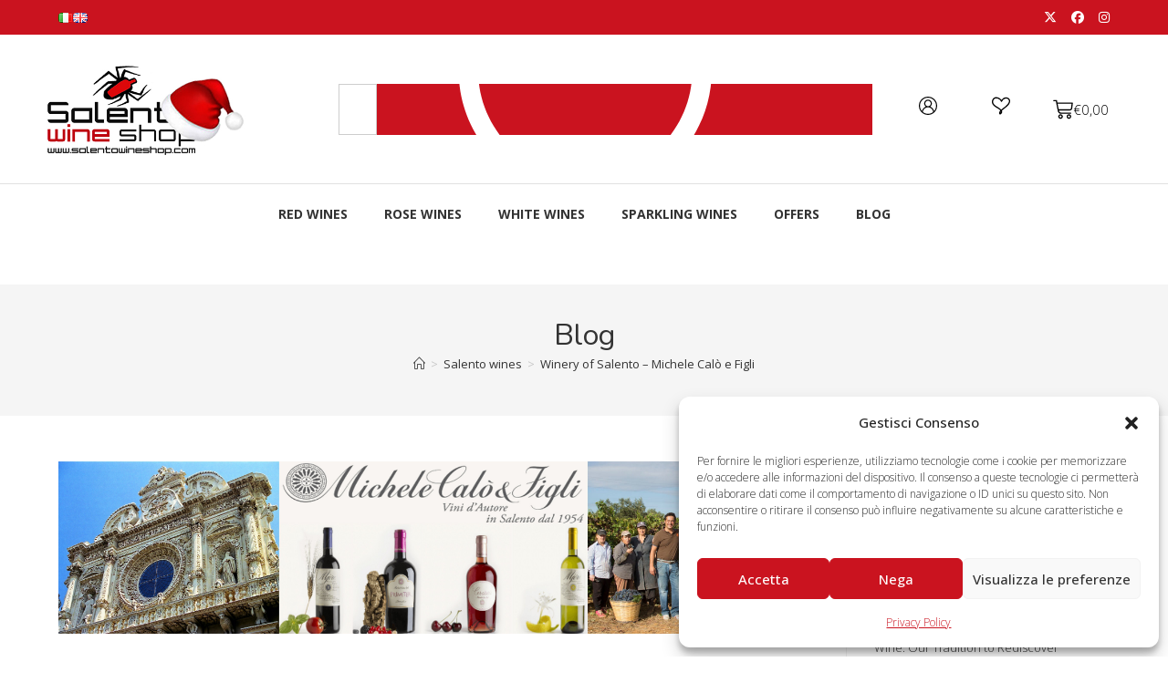

--- FILE ---
content_type: text/html; charset=UTF-8
request_url: https://www.salentowineshop.com/en/winery-of-salento-michele-calo-e-figli/
body_size: 38964
content:
<!DOCTYPE html>
<html class="html" lang="en-GB">
<head>
	<meta charset="UTF-8">
	<link rel="profile" href="https://gmpg.org/xfn/11">

					<script>document.documentElement.className = document.documentElement.className + ' yes-js js_active js'</script>
			<meta name='robots' content='index, follow, max-image-preview:large, max-snippet:-1, max-video-preview:-1' />
	<style>img:is([sizes="auto" i], [sizes^="auto," i]) { contain-intrinsic-size: 3000px 1500px }</style>
	<meta name="viewport" content="width=device-width, initial-scale=1">
	<!-- This site is optimized with the Yoast SEO plugin v26.2 - https://yoast.com/wordpress/plugins/seo/ -->
	<title>Winery of Salento - Michele Calò e Figli - Salento Wine Shop</title>
	<link rel="canonical" href="https://www.salentowineshop.com/en/winery-of-salento-michele-calo-e-figli/" />
	<meta property="og:locale" content="en_GB" />
	<meta property="og:type" content="article" />
	<meta property="og:title" content="Winery of Salento - Michele Calò e Figli - Salento Wine Shop" />
	<meta property="og:description" content="The winery Michele Calò e Figli, was born from the work, passion and the commitment of the founder Michele Calò. Now, after the death of its founder, it is carried on with the same passion and commitment by his sons Fernando and Giovanni Calò. They are the second Calò generation, that following  father&#8217;s footsteps, are helping [&hellip;]" />
	<meta property="og:url" content="https://www.salentowineshop.com/en/winery-of-salento-michele-calo-e-figli/" />
	<meta property="og:site_name" content="Salento Wine Shop" />
	<meta property="article:publisher" content="https://www.facebook.com/salentowineshop" />
	<meta property="article:published_time" content="2016-05-01T22:00:00+00:00" />
	<meta property="article:modified_time" content="2019-08-05T06:39:57+00:00" />
	<meta property="og:image" content="https://www.salentowineshop.com/wp-content/uploads/2019/07/Cantina-Michele-Calò-1.jpg" />
	<meta property="og:image:width" content="5904" />
	<meta property="og:image:height" content="1338" />
	<meta property="og:image:type" content="image/jpeg" />
	<meta name="author" content="Stefano Spagnolo" />
	<meta name="twitter:card" content="summary_large_image" />
	<meta name="twitter:creator" content="@salentowineshop" />
	<meta name="twitter:site" content="@salentowineshop" />
	<meta name="twitter:label1" content="Written by" />
	<meta name="twitter:data1" content="Stefano Spagnolo" />
	<meta name="twitter:label2" content="Estimated reading time" />
	<meta name="twitter:data2" content="3 minutes" />
	<script type="application/ld+json" class="yoast-schema-graph">{"@context":"https://schema.org","@graph":[{"@type":"Article","@id":"https://www.salentowineshop.com/en/winery-of-salento-michele-calo-e-figli/#article","isPartOf":{"@id":"https://www.salentowineshop.com/en/winery-of-salento-michele-calo-e-figli/"},"author":{"name":"Stefano Spagnolo","@id":"https://www.salentowineshop.com/en/#/schema/person/9c42eef00a0016771f375425c9acf166"},"headline":"Winery of Salento &#8211; Michele Calò e Figli","datePublished":"2016-05-01T22:00:00+00:00","dateModified":"2019-08-05T06:39:57+00:00","mainEntityOfPage":{"@id":"https://www.salentowineshop.com/en/winery-of-salento-michele-calo-e-figli/"},"wordCount":708,"commentCount":0,"publisher":{"@id":"https://www.salentowineshop.com/en/#organization"},"image":{"@id":"https://www.salentowineshop.com/en/winery-of-salento-michele-calo-e-figli/#primaryimage"},"thumbnailUrl":"https://www.salentowineshop.com/wp-content/uploads/2019/07/Cantina-Michele-Calò-1.jpg","articleSection":["Salento wines"],"inLanguage":"en-GB","potentialAction":[{"@type":"CommentAction","name":"Comment","target":["https://www.salentowineshop.com/en/winery-of-salento-michele-calo-e-figli/#respond"]}]},{"@type":"WebPage","@id":"https://www.salentowineshop.com/en/winery-of-salento-michele-calo-e-figli/","url":"https://www.salentowineshop.com/en/winery-of-salento-michele-calo-e-figli/","name":"Winery of Salento - Michele Calò e Figli - Salento Wine Shop","isPartOf":{"@id":"https://www.salentowineshop.com/en/#website"},"primaryImageOfPage":{"@id":"https://www.salentowineshop.com/en/winery-of-salento-michele-calo-e-figli/#primaryimage"},"image":{"@id":"https://www.salentowineshop.com/en/winery-of-salento-michele-calo-e-figli/#primaryimage"},"thumbnailUrl":"https://www.salentowineshop.com/wp-content/uploads/2019/07/Cantina-Michele-Calò-1.jpg","datePublished":"2016-05-01T22:00:00+00:00","dateModified":"2019-08-05T06:39:57+00:00","breadcrumb":{"@id":"https://www.salentowineshop.com/en/winery-of-salento-michele-calo-e-figli/#breadcrumb"},"inLanguage":"en-GB","potentialAction":[{"@type":"ReadAction","target":["https://www.salentowineshop.com/en/winery-of-salento-michele-calo-e-figli/"]}]},{"@type":"ImageObject","inLanguage":"en-GB","@id":"https://www.salentowineshop.com/en/winery-of-salento-michele-calo-e-figli/#primaryimage","url":"https://www.salentowineshop.com/wp-content/uploads/2019/07/Cantina-Michele-Calò-1.jpg","contentUrl":"https://www.salentowineshop.com/wp-content/uploads/2019/07/Cantina-Michele-Calò-1.jpg","width":5904,"height":1338},{"@type":"BreadcrumbList","@id":"https://www.salentowineshop.com/en/winery-of-salento-michele-calo-e-figli/#breadcrumb","itemListElement":[{"@type":"ListItem","position":1,"name":"Home","item":"https://www.salentowineshop.com/en/"},{"@type":"ListItem","position":2,"name":"Winery of Salento &#8211; Michele Calò e Figli"}]},{"@type":"WebSite","@id":"https://www.salentowineshop.com/en/#website","url":"https://www.salentowineshop.com/en/","name":"Salento Wine Shop","description":"The greatest wine shop in Salento ","publisher":{"@id":"https://www.salentowineshop.com/en/#organization"},"potentialAction":[{"@type":"SearchAction","target":{"@type":"EntryPoint","urlTemplate":"https://www.salentowineshop.com/en/?s={search_term_string}"},"query-input":{"@type":"PropertyValueSpecification","valueRequired":true,"valueName":"search_term_string"}}],"inLanguage":"en-GB"},{"@type":"Organization","@id":"https://www.salentowineshop.com/en/#organization","name":"Salento Wine Shop","url":"https://www.salentowineshop.com/en/","logo":{"@type":"ImageObject","inLanguage":"en-GB","@id":"https://www.salentowineshop.com/en/#/schema/logo/image/","url":"https://www.salentowineshop.com/wp-content/uploads/2019/06/logo.png","contentUrl":"https://www.salentowineshop.com/wp-content/uploads/2019/06/logo.png","width":403,"height":211,"caption":"Salento Wine Shop"},"image":{"@id":"https://www.salentowineshop.com/en/#/schema/logo/image/"},"sameAs":["https://www.facebook.com/salentowineshop","https://x.com/salentowineshop","http://instagram.com/salentowineshop/","http://www.pinterest.com/salentowineshop/"]},{"@type":"Person","@id":"https://www.salentowineshop.com/en/#/schema/person/9c42eef00a0016771f375425c9acf166","name":"Stefano Spagnolo","image":{"@type":"ImageObject","inLanguage":"en-GB","@id":"https://www.salentowineshop.com/en/#/schema/person/image/","url":"https://secure.gravatar.com/avatar/22ffce15c98fc8fb097112b5895c01b1f5e7a037e0d272c6c7b0d0f6d535083a?s=96&d=mm&r=g","contentUrl":"https://secure.gravatar.com/avatar/22ffce15c98fc8fb097112b5895c01b1f5e7a037e0d272c6c7b0d0f6d535083a?s=96&d=mm&r=g","caption":"Stefano Spagnolo"}}]}</script>
	<!-- / Yoast SEO plugin. -->


<link rel='dns-prefetch' href='//fonts.googleapis.com' />
<link rel="alternate" type="application/rss+xml" title="Salento Wine Shop &raquo; Feed" href="https://www.salentowineshop.com/en/feed/" />
<link rel="alternate" type="application/rss+xml" title="Salento Wine Shop &raquo; Comments Feed" href="https://www.salentowineshop.com/en/comments/feed/" />
<link rel="alternate" type="application/rss+xml" title="Salento Wine Shop &raquo; Winery of Salento &#8211; Michele Calò e Figli Comments Feed" href="https://www.salentowineshop.com/en/winery-of-salento-michele-calo-e-figli/feed/" />
<link rel='stylesheet' id='wp-block-library-css' href='https://www.salentowineshop.com/wp-includes/css/dist/block-library/style.min.css?ver=6.8.3' media='all' />
<style id='wp-block-library-theme-inline-css'>
.wp-block-audio :where(figcaption){color:#555;font-size:13px;text-align:center}.is-dark-theme .wp-block-audio :where(figcaption){color:#ffffffa6}.wp-block-audio{margin:0 0 1em}.wp-block-code{border:1px solid #ccc;border-radius:4px;font-family:Menlo,Consolas,monaco,monospace;padding:.8em 1em}.wp-block-embed :where(figcaption){color:#555;font-size:13px;text-align:center}.is-dark-theme .wp-block-embed :where(figcaption){color:#ffffffa6}.wp-block-embed{margin:0 0 1em}.blocks-gallery-caption{color:#555;font-size:13px;text-align:center}.is-dark-theme .blocks-gallery-caption{color:#ffffffa6}:root :where(.wp-block-image figcaption){color:#555;font-size:13px;text-align:center}.is-dark-theme :root :where(.wp-block-image figcaption){color:#ffffffa6}.wp-block-image{margin:0 0 1em}.wp-block-pullquote{border-bottom:4px solid;border-top:4px solid;color:currentColor;margin-bottom:1.75em}.wp-block-pullquote cite,.wp-block-pullquote footer,.wp-block-pullquote__citation{color:currentColor;font-size:.8125em;font-style:normal;text-transform:uppercase}.wp-block-quote{border-left:.25em solid;margin:0 0 1.75em;padding-left:1em}.wp-block-quote cite,.wp-block-quote footer{color:currentColor;font-size:.8125em;font-style:normal;position:relative}.wp-block-quote:where(.has-text-align-right){border-left:none;border-right:.25em solid;padding-left:0;padding-right:1em}.wp-block-quote:where(.has-text-align-center){border:none;padding-left:0}.wp-block-quote.is-large,.wp-block-quote.is-style-large,.wp-block-quote:where(.is-style-plain){border:none}.wp-block-search .wp-block-search__label{font-weight:700}.wp-block-search__button{border:1px solid #ccc;padding:.375em .625em}:where(.wp-block-group.has-background){padding:1.25em 2.375em}.wp-block-separator.has-css-opacity{opacity:.4}.wp-block-separator{border:none;border-bottom:2px solid;margin-left:auto;margin-right:auto}.wp-block-separator.has-alpha-channel-opacity{opacity:1}.wp-block-separator:not(.is-style-wide):not(.is-style-dots){width:100px}.wp-block-separator.has-background:not(.is-style-dots){border-bottom:none;height:1px}.wp-block-separator.has-background:not(.is-style-wide):not(.is-style-dots){height:2px}.wp-block-table{margin:0 0 1em}.wp-block-table td,.wp-block-table th{word-break:normal}.wp-block-table :where(figcaption){color:#555;font-size:13px;text-align:center}.is-dark-theme .wp-block-table :where(figcaption){color:#ffffffa6}.wp-block-video :where(figcaption){color:#555;font-size:13px;text-align:center}.is-dark-theme .wp-block-video :where(figcaption){color:#ffffffa6}.wp-block-video{margin:0 0 1em}:root :where(.wp-block-template-part.has-background){margin-bottom:0;margin-top:0;padding:1.25em 2.375em}
</style>
<style id='classic-theme-styles-inline-css'>
/*! This file is auto-generated */
.wp-block-button__link{color:#fff;background-color:#32373c;border-radius:9999px;box-shadow:none;text-decoration:none;padding:calc(.667em + 2px) calc(1.333em + 2px);font-size:1.125em}.wp-block-file__button{background:#32373c;color:#fff;text-decoration:none}
</style>
<link rel='stylesheet' id='wc-blocks-style-css' href='https://www.salentowineshop.com/wp-content/plugins/woocommerce/assets/client/blocks/wc-blocks.css?ver=wc-10.3.5' media='all' />
<style id='global-styles-inline-css'>
:root{--wp--preset--aspect-ratio--square: 1;--wp--preset--aspect-ratio--4-3: 4/3;--wp--preset--aspect-ratio--3-4: 3/4;--wp--preset--aspect-ratio--3-2: 3/2;--wp--preset--aspect-ratio--2-3: 2/3;--wp--preset--aspect-ratio--16-9: 16/9;--wp--preset--aspect-ratio--9-16: 9/16;--wp--preset--color--black: #000000;--wp--preset--color--cyan-bluish-gray: #abb8c3;--wp--preset--color--white: #ffffff;--wp--preset--color--pale-pink: #f78da7;--wp--preset--color--vivid-red: #cf2e2e;--wp--preset--color--luminous-vivid-orange: #ff6900;--wp--preset--color--luminous-vivid-amber: #fcb900;--wp--preset--color--light-green-cyan: #7bdcb5;--wp--preset--color--vivid-green-cyan: #00d084;--wp--preset--color--pale-cyan-blue: #8ed1fc;--wp--preset--color--vivid-cyan-blue: #0693e3;--wp--preset--color--vivid-purple: #9b51e0;--wp--preset--gradient--vivid-cyan-blue-to-vivid-purple: linear-gradient(135deg,rgba(6,147,227,1) 0%,rgb(155,81,224) 100%);--wp--preset--gradient--light-green-cyan-to-vivid-green-cyan: linear-gradient(135deg,rgb(122,220,180) 0%,rgb(0,208,130) 100%);--wp--preset--gradient--luminous-vivid-amber-to-luminous-vivid-orange: linear-gradient(135deg,rgba(252,185,0,1) 0%,rgba(255,105,0,1) 100%);--wp--preset--gradient--luminous-vivid-orange-to-vivid-red: linear-gradient(135deg,rgba(255,105,0,1) 0%,rgb(207,46,46) 100%);--wp--preset--gradient--very-light-gray-to-cyan-bluish-gray: linear-gradient(135deg,rgb(238,238,238) 0%,rgb(169,184,195) 100%);--wp--preset--gradient--cool-to-warm-spectrum: linear-gradient(135deg,rgb(74,234,220) 0%,rgb(151,120,209) 20%,rgb(207,42,186) 40%,rgb(238,44,130) 60%,rgb(251,105,98) 80%,rgb(254,248,76) 100%);--wp--preset--gradient--blush-light-purple: linear-gradient(135deg,rgb(255,206,236) 0%,rgb(152,150,240) 100%);--wp--preset--gradient--blush-bordeaux: linear-gradient(135deg,rgb(254,205,165) 0%,rgb(254,45,45) 50%,rgb(107,0,62) 100%);--wp--preset--gradient--luminous-dusk: linear-gradient(135deg,rgb(255,203,112) 0%,rgb(199,81,192) 50%,rgb(65,88,208) 100%);--wp--preset--gradient--pale-ocean: linear-gradient(135deg,rgb(255,245,203) 0%,rgb(182,227,212) 50%,rgb(51,167,181) 100%);--wp--preset--gradient--electric-grass: linear-gradient(135deg,rgb(202,248,128) 0%,rgb(113,206,126) 100%);--wp--preset--gradient--midnight: linear-gradient(135deg,rgb(2,3,129) 0%,rgb(40,116,252) 100%);--wp--preset--font-size--small: 13px;--wp--preset--font-size--medium: 20px;--wp--preset--font-size--large: 36px;--wp--preset--font-size--x-large: 42px;--wp--preset--spacing--20: 0.44rem;--wp--preset--spacing--30: 0.67rem;--wp--preset--spacing--40: 1rem;--wp--preset--spacing--50: 1.5rem;--wp--preset--spacing--60: 2.25rem;--wp--preset--spacing--70: 3.38rem;--wp--preset--spacing--80: 5.06rem;--wp--preset--shadow--natural: 6px 6px 9px rgba(0, 0, 0, 0.2);--wp--preset--shadow--deep: 12px 12px 50px rgba(0, 0, 0, 0.4);--wp--preset--shadow--sharp: 6px 6px 0px rgba(0, 0, 0, 0.2);--wp--preset--shadow--outlined: 6px 6px 0px -3px rgba(255, 255, 255, 1), 6px 6px rgba(0, 0, 0, 1);--wp--preset--shadow--crisp: 6px 6px 0px rgba(0, 0, 0, 1);}:where(.is-layout-flex){gap: 0.5em;}:where(.is-layout-grid){gap: 0.5em;}body .is-layout-flex{display: flex;}.is-layout-flex{flex-wrap: wrap;align-items: center;}.is-layout-flex > :is(*, div){margin: 0;}body .is-layout-grid{display: grid;}.is-layout-grid > :is(*, div){margin: 0;}:where(.wp-block-columns.is-layout-flex){gap: 2em;}:where(.wp-block-columns.is-layout-grid){gap: 2em;}:where(.wp-block-post-template.is-layout-flex){gap: 1.25em;}:where(.wp-block-post-template.is-layout-grid){gap: 1.25em;}.has-black-color{color: var(--wp--preset--color--black) !important;}.has-cyan-bluish-gray-color{color: var(--wp--preset--color--cyan-bluish-gray) !important;}.has-white-color{color: var(--wp--preset--color--white) !important;}.has-pale-pink-color{color: var(--wp--preset--color--pale-pink) !important;}.has-vivid-red-color{color: var(--wp--preset--color--vivid-red) !important;}.has-luminous-vivid-orange-color{color: var(--wp--preset--color--luminous-vivid-orange) !important;}.has-luminous-vivid-amber-color{color: var(--wp--preset--color--luminous-vivid-amber) !important;}.has-light-green-cyan-color{color: var(--wp--preset--color--light-green-cyan) !important;}.has-vivid-green-cyan-color{color: var(--wp--preset--color--vivid-green-cyan) !important;}.has-pale-cyan-blue-color{color: var(--wp--preset--color--pale-cyan-blue) !important;}.has-vivid-cyan-blue-color{color: var(--wp--preset--color--vivid-cyan-blue) !important;}.has-vivid-purple-color{color: var(--wp--preset--color--vivid-purple) !important;}.has-black-background-color{background-color: var(--wp--preset--color--black) !important;}.has-cyan-bluish-gray-background-color{background-color: var(--wp--preset--color--cyan-bluish-gray) !important;}.has-white-background-color{background-color: var(--wp--preset--color--white) !important;}.has-pale-pink-background-color{background-color: var(--wp--preset--color--pale-pink) !important;}.has-vivid-red-background-color{background-color: var(--wp--preset--color--vivid-red) !important;}.has-luminous-vivid-orange-background-color{background-color: var(--wp--preset--color--luminous-vivid-orange) !important;}.has-luminous-vivid-amber-background-color{background-color: var(--wp--preset--color--luminous-vivid-amber) !important;}.has-light-green-cyan-background-color{background-color: var(--wp--preset--color--light-green-cyan) !important;}.has-vivid-green-cyan-background-color{background-color: var(--wp--preset--color--vivid-green-cyan) !important;}.has-pale-cyan-blue-background-color{background-color: var(--wp--preset--color--pale-cyan-blue) !important;}.has-vivid-cyan-blue-background-color{background-color: var(--wp--preset--color--vivid-cyan-blue) !important;}.has-vivid-purple-background-color{background-color: var(--wp--preset--color--vivid-purple) !important;}.has-black-border-color{border-color: var(--wp--preset--color--black) !important;}.has-cyan-bluish-gray-border-color{border-color: var(--wp--preset--color--cyan-bluish-gray) !important;}.has-white-border-color{border-color: var(--wp--preset--color--white) !important;}.has-pale-pink-border-color{border-color: var(--wp--preset--color--pale-pink) !important;}.has-vivid-red-border-color{border-color: var(--wp--preset--color--vivid-red) !important;}.has-luminous-vivid-orange-border-color{border-color: var(--wp--preset--color--luminous-vivid-orange) !important;}.has-luminous-vivid-amber-border-color{border-color: var(--wp--preset--color--luminous-vivid-amber) !important;}.has-light-green-cyan-border-color{border-color: var(--wp--preset--color--light-green-cyan) !important;}.has-vivid-green-cyan-border-color{border-color: var(--wp--preset--color--vivid-green-cyan) !important;}.has-pale-cyan-blue-border-color{border-color: var(--wp--preset--color--pale-cyan-blue) !important;}.has-vivid-cyan-blue-border-color{border-color: var(--wp--preset--color--vivid-cyan-blue) !important;}.has-vivid-purple-border-color{border-color: var(--wp--preset--color--vivid-purple) !important;}.has-vivid-cyan-blue-to-vivid-purple-gradient-background{background: var(--wp--preset--gradient--vivid-cyan-blue-to-vivid-purple) !important;}.has-light-green-cyan-to-vivid-green-cyan-gradient-background{background: var(--wp--preset--gradient--light-green-cyan-to-vivid-green-cyan) !important;}.has-luminous-vivid-amber-to-luminous-vivid-orange-gradient-background{background: var(--wp--preset--gradient--luminous-vivid-amber-to-luminous-vivid-orange) !important;}.has-luminous-vivid-orange-to-vivid-red-gradient-background{background: var(--wp--preset--gradient--luminous-vivid-orange-to-vivid-red) !important;}.has-very-light-gray-to-cyan-bluish-gray-gradient-background{background: var(--wp--preset--gradient--very-light-gray-to-cyan-bluish-gray) !important;}.has-cool-to-warm-spectrum-gradient-background{background: var(--wp--preset--gradient--cool-to-warm-spectrum) !important;}.has-blush-light-purple-gradient-background{background: var(--wp--preset--gradient--blush-light-purple) !important;}.has-blush-bordeaux-gradient-background{background: var(--wp--preset--gradient--blush-bordeaux) !important;}.has-luminous-dusk-gradient-background{background: var(--wp--preset--gradient--luminous-dusk) !important;}.has-pale-ocean-gradient-background{background: var(--wp--preset--gradient--pale-ocean) !important;}.has-electric-grass-gradient-background{background: var(--wp--preset--gradient--electric-grass) !important;}.has-midnight-gradient-background{background: var(--wp--preset--gradient--midnight) !important;}.has-small-font-size{font-size: var(--wp--preset--font-size--small) !important;}.has-medium-font-size{font-size: var(--wp--preset--font-size--medium) !important;}.has-large-font-size{font-size: var(--wp--preset--font-size--large) !important;}.has-x-large-font-size{font-size: var(--wp--preset--font-size--x-large) !important;}
:where(.wp-block-post-template.is-layout-flex){gap: 1.25em;}:where(.wp-block-post-template.is-layout-grid){gap: 1.25em;}
:where(.wp-block-columns.is-layout-flex){gap: 2em;}:where(.wp-block-columns.is-layout-grid){gap: 2em;}
:root :where(.wp-block-pullquote){font-size: 1.5em;line-height: 1.6;}
</style>
<link rel='stylesheet' id='pisol-product-page-shipping-calculator-woocommerce-address-form-css' href='https://www.salentowineshop.com/wp-content/plugins/___OLD__product-page-shipping-calculator-for-woocommerce/public/css/address-form.css?ver=6.8.3' media='all' />
<style id='age-gate-custom-inline-css'>
:root{--ag-background-color: rgba(0,0,0,1);--ag-background-image-position: center center;--ag-background-image-opacity: 1;--ag-form-background: rgba(255,255,255,1);--ag-text-color: #000000;--ag-blur: 5px;}
</style>
<link rel='stylesheet' id='age-gate-css' href='https://www.salentowineshop.com/wp-content/plugins/age-gate/dist/main.css?ver=3.7.2' media='all' />
<style id='age-gate-options-inline-css'>
:root{--ag-background-color: rgba(0,0,0,1);--ag-background-image-position: center center;--ag-background-image-opacity: 1;--ag-form-background: rgba(255,255,255,1);--ag-text-color: #000000;--ag-blur: 5px;}
</style>
<style id='woocommerce-inline-inline-css'>
.woocommerce form .form-row .required { visibility: visible; }
</style>
<link rel='stylesheet' id='cmplz-general-css' href='https://www.salentowineshop.com/wp-content/plugins/complianz-gdpr/assets/css/cookieblocker.min.css?ver=1764664304' media='all' />
<link rel='stylesheet' id='jquery-selectBox-css' href='https://www.salentowineshop.com/wp-content/plugins/yith-woocommerce-wishlist/assets/css/jquery.selectBox.css?ver=1.2.0' media='all' />
<link rel='stylesheet' id='woocommerce_prettyPhoto_css-css' href='//www.salentowineshop.com/wp-content/plugins/woocommerce/assets/css/prettyPhoto.css?ver=3.1.6' media='all' />
<link rel='stylesheet' id='yith-wcwl-main-css' href='https://www.salentowineshop.com/wp-content/plugins/yith-woocommerce-wishlist/assets/css/style.css?ver=4.10.0' media='all' />
<style id='yith-wcwl-main-inline-css'>
 :root { --add-to-wishlist-icon-color: #000000; --added-to-wishlist-icon-color: #000000; --color-add-to-wishlist-background: #333333; --color-add-to-wishlist-text: #FFFFFF; --color-add-to-wishlist-border: #333333; --color-add-to-wishlist-background-hover: #333333; --color-add-to-wishlist-text-hover: #FFFFFF; --color-add-to-wishlist-border-hover: #333333; --rounded-corners-radius: 16px; --color-add-to-cart-background: #333333; --color-add-to-cart-text: #FFFFFF; --color-add-to-cart-border: #333333; --color-add-to-cart-background-hover: #4F4F4F; --color-add-to-cart-text-hover: #FFFFFF; --color-add-to-cart-border-hover: #4F4F4F; --add-to-cart-rounded-corners-radius: 16px; --color-button-style-1-background: #333333; --color-button-style-1-text: #FFFFFF; --color-button-style-1-border: #333333; --color-button-style-1-background-hover: #4F4F4F; --color-button-style-1-text-hover: #FFFFFF; --color-button-style-1-border-hover: #4F4F4F; --color-button-style-2-background: #333333; --color-button-style-2-text: #FFFFFF; --color-button-style-2-border: #333333; --color-button-style-2-background-hover: #4F4F4F; --color-button-style-2-text-hover: #FFFFFF; --color-button-style-2-border-hover: #4F4F4F; --color-wishlist-table-background: #ffffff; --color-wishlist-table-text: #6d6c6c; --color-wishlist-table-border: #cccccc; --color-headers-background: #F4F4F4; --color-share-button-color: #FFFFFF; --color-share-button-color-hover: #FFFFFF; --color-fb-button-background: #39599E; --color-fb-button-background-hover: #595A5A; --color-tw-button-background: #45AFE2; --color-tw-button-background-hover: #595A5A; --color-pr-button-background: #AB2E31; --color-pr-button-background-hover: #595A5A; --color-em-button-background: #FBB102; --color-em-button-background-hover: #595A5A; --color-wa-button-background: #00A901; --color-wa-button-background-hover: #595A5A; --feedback-duration: 3s } 
 :root { --add-to-wishlist-icon-color: #000000; --added-to-wishlist-icon-color: #000000; --color-add-to-wishlist-background: #333333; --color-add-to-wishlist-text: #FFFFFF; --color-add-to-wishlist-border: #333333; --color-add-to-wishlist-background-hover: #333333; --color-add-to-wishlist-text-hover: #FFFFFF; --color-add-to-wishlist-border-hover: #333333; --rounded-corners-radius: 16px; --color-add-to-cart-background: #333333; --color-add-to-cart-text: #FFFFFF; --color-add-to-cart-border: #333333; --color-add-to-cart-background-hover: #4F4F4F; --color-add-to-cart-text-hover: #FFFFFF; --color-add-to-cart-border-hover: #4F4F4F; --add-to-cart-rounded-corners-radius: 16px; --color-button-style-1-background: #333333; --color-button-style-1-text: #FFFFFF; --color-button-style-1-border: #333333; --color-button-style-1-background-hover: #4F4F4F; --color-button-style-1-text-hover: #FFFFFF; --color-button-style-1-border-hover: #4F4F4F; --color-button-style-2-background: #333333; --color-button-style-2-text: #FFFFFF; --color-button-style-2-border: #333333; --color-button-style-2-background-hover: #4F4F4F; --color-button-style-2-text-hover: #FFFFFF; --color-button-style-2-border-hover: #4F4F4F; --color-wishlist-table-background: #ffffff; --color-wishlist-table-text: #6d6c6c; --color-wishlist-table-border: #cccccc; --color-headers-background: #F4F4F4; --color-share-button-color: #FFFFFF; --color-share-button-color-hover: #FFFFFF; --color-fb-button-background: #39599E; --color-fb-button-background-hover: #595A5A; --color-tw-button-background: #45AFE2; --color-tw-button-background-hover: #595A5A; --color-pr-button-background: #AB2E31; --color-pr-button-background-hover: #595A5A; --color-em-button-background: #FBB102; --color-em-button-background-hover: #595A5A; --color-wa-button-background: #00A901; --color-wa-button-background-hover: #595A5A; --feedback-duration: 3s } 
</style>
<link rel='stylesheet' id='yith-wcwl-theme-css' href='https://www.salentowineshop.com/wp-content/plugins/yith-woocommerce-wishlist/assets/css/themes/oceanwp.css?ver=4.10.0' media='all' />
<link rel='stylesheet' id='brands-styles-css' href='https://www.salentowineshop.com/wp-content/plugins/woocommerce/assets/css/brands.css?ver=10.3.5' media='all' />
<link rel='stylesheet' id='oceanwp-style-css' href='https://www.salentowineshop.com/wp-content/themes/oceanwp/assets/css/style.min.css?ver=1.0' media='all' />
<link rel='stylesheet' id='child-style-css' href='https://www.salentowineshop.com/wp-content/themes/salento-wine-shop/style.css?ver=6.8.3' media='all' />
<link rel='stylesheet' id='oceanwp-woo-mini-cart-css' href='https://www.salentowineshop.com/wp-content/themes/oceanwp/assets/css/woo/woo-mini-cart.min.css?ver=6.8.3' media='all' />
<link rel='stylesheet' id='font-awesome-css' href='https://www.salentowineshop.com/wp-content/themes/oceanwp/assets/fonts/fontawesome/css/all.min.css?ver=6.7.2' media='all' />
<style id='font-awesome-inline-css'>
[data-font="FontAwesome"]:before {font-family: 'FontAwesome' !important;content: attr(data-icon) !important;speak: none !important;font-weight: normal !important;font-variant: normal !important;text-transform: none !important;line-height: 1 !important;font-style: normal !important;-webkit-font-smoothing: antialiased !important;-moz-osx-font-smoothing: grayscale !important;}
</style>
<link rel='stylesheet' id='simple-line-icons-css' href='https://www.salentowineshop.com/wp-content/themes/oceanwp/assets/css/third/simple-line-icons.min.css?ver=2.4.0' media='all' />
<link rel='stylesheet' id='oceanwp-google-font-open-sans-css' href='//fonts.googleapis.com/css?family=Open+Sans%3A100%2C200%2C300%2C400%2C500%2C600%2C700%2C800%2C900%2C100i%2C200i%2C300i%2C400i%2C500i%2C600i%2C700i%2C800i%2C900i&#038;subset=latin&#038;display=swap&#038;ver=6.8.3' media='all' />
<link rel='stylesheet' id='oceanwp-google-font-nunito-css' href='//fonts.googleapis.com/css?family=Nunito%3A100%2C200%2C300%2C400%2C500%2C600%2C700%2C800%2C900%2C100i%2C200i%2C300i%2C400i%2C500i%2C600i%2C700i%2C800i%2C900i&#038;subset=latin&#038;display=swap&#038;ver=6.8.3' media='all' />
<link rel='stylesheet' id='elementor-frontend-css' href='https://www.salentowineshop.com/wp-content/plugins/elementor/assets/css/frontend.min.css?ver=3.33.2' media='all' />
<link rel='stylesheet' id='widget-image-css' href='https://www.salentowineshop.com/wp-content/plugins/elementor/assets/css/widget-image.min.css?ver=3.33.2' media='all' />
<link rel='stylesheet' id='widget-search-css' href='https://www.salentowineshop.com/wp-content/plugins/elementor-pro/assets/css/widget-search.min.css?ver=3.33.2' media='all' />
<link rel='stylesheet' id='e-animation-grow-css' href='https://www.salentowineshop.com/wp-content/plugins/elementor/assets/lib/animations/styles/e-animation-grow.min.css?ver=3.33.2' media='all' />
<link rel='stylesheet' id='widget-woocommerce-menu-cart-css' href='https://www.salentowineshop.com/wp-content/plugins/elementor-pro/assets/css/widget-woocommerce-menu-cart.min.css?ver=3.33.2' media='all' />
<link rel='stylesheet' id='widget-nav-menu-css' href='https://www.salentowineshop.com/wp-content/plugins/elementor-pro/assets/css/widget-nav-menu.min.css?ver=3.33.2' media='all' />
<link rel='stylesheet' id='widget-image-box-css' href='https://www.salentowineshop.com/wp-content/plugins/elementor/assets/css/widget-image-box.min.css?ver=3.33.2' media='all' />
<link rel='stylesheet' id='widget-icon-box-css' href='https://www.salentowineshop.com/wp-content/plugins/elementor/assets/css/widget-icon-box.min.css?ver=3.33.2' media='all' />
<link rel='stylesheet' id='widget-heading-css' href='https://www.salentowineshop.com/wp-content/plugins/elementor/assets/css/widget-heading.min.css?ver=3.33.2' media='all' />
<link rel='stylesheet' id='widget-divider-css' href='https://www.salentowineshop.com/wp-content/plugins/elementor/assets/css/widget-divider.min.css?ver=3.33.2' media='all' />
<link rel='stylesheet' id='widget-social-icons-css' href='https://www.salentowineshop.com/wp-content/plugins/elementor/assets/css/widget-social-icons.min.css?ver=3.33.2' media='all' />
<link rel='stylesheet' id='e-apple-webkit-css' href='https://www.salentowineshop.com/wp-content/plugins/elementor/assets/css/conditionals/apple-webkit.min.css?ver=3.33.2' media='all' />
<link rel='stylesheet' id='widget-icon-list-css' href='https://www.salentowineshop.com/wp-content/plugins/elementor/assets/css/widget-icon-list.min.css?ver=3.33.2' media='all' />
<link rel='stylesheet' id='elementor-post-12020-css' href='https://www.salentowineshop.com/wp-content/uploads/elementor/css/post-12020.css?ver=1768798368' media='all' />
<link rel='stylesheet' id='elementor-post-13086-css' href='https://www.salentowineshop.com/wp-content/uploads/elementor/css/post-13086.css?ver=1768798368' media='all' />
<link rel='stylesheet' id='elementor-post-13081-css' href='https://www.salentowineshop.com/wp-content/uploads/elementor/css/post-13081.css?ver=1768798368' media='all' />
<link rel='stylesheet' id='ywdpd_owl-css' href='https://www.salentowineshop.com/wp-content/plugins/yith-woocommerce-dynamic-pricing-and-discounts-premium/assets/css/owl/owl.carousel.min.css?ver=4.21.0' media='all' />
<link rel='stylesheet' id='yith_ywdpd_frontend-css' href='https://www.salentowineshop.com/wp-content/plugins/yith-woocommerce-dynamic-pricing-and-discounts-premium/assets/css/frontend.css?ver=4.21.0' media='all' />
<link rel='stylesheet' id='oceanwp-woocommerce-css' href='https://www.salentowineshop.com/wp-content/themes/oceanwp/assets/css/woo/woocommerce.min.css?ver=6.8.3' media='all' />
<link rel='stylesheet' id='oceanwp-woo-star-font-css' href='https://www.salentowineshop.com/wp-content/themes/oceanwp/assets/css/woo/woo-star-font.min.css?ver=6.8.3' media='all' />
<link rel='stylesheet' id='oceanwp-woo-hover-style-css' href='https://www.salentowineshop.com/wp-content/themes/oceanwp/assets/css/woo/hover-style.min.css?ver=6.8.3' media='all' />
<link rel='stylesheet' id='oceanwp-wishlist-css' href='https://www.salentowineshop.com/wp-content/themes/oceanwp/assets/css/woo/wishlist.min.css?ver=6.8.3' media='all' />
<link rel='stylesheet' id='elementor-gf-opensans-css' href='https://fonts.googleapis.com/css?family=Open+Sans:100,100italic,200,200italic,300,300italic,400,400italic,500,500italic,600,600italic,700,700italic,800,800italic,900,900italic&#038;display=swap' media='all' />
<link rel='stylesheet' id='elementor-gf-nunito-css' href='https://fonts.googleapis.com/css?family=Nunito:100,100italic,200,200italic,300,300italic,400,400italic,500,500italic,600,600italic,700,700italic,800,800italic,900,900italic&#038;display=swap' media='all' />
<script type="text/template" id="tmpl-variation-template">
	<div class="woocommerce-variation-description">{{{ data.variation.variation_description }}}</div>
	<div class="woocommerce-variation-price">{{{ data.variation.price_html }}}</div>
	<div class="woocommerce-variation-availability">{{{ data.variation.availability_html }}}</div>
</script>
<script type="text/template" id="tmpl-unavailable-variation-template">
	<p role="alert">Sorry, this product is unavailable. Please choose a different combination.</p>
</script>
<script id="jquery-core-js-extra">
var pi_ppscw_setting = {"wc_ajax_url":"\/en\/?wc-ajax=%%endpoint%%","ajaxUrl":"https:\/\/www.salentowineshop.com\/wp-admin\/admin-ajax.php","loading":"Loading..","auto_select_country":"","load_location_by_ajax":""};
</script>
<script src="https://www.salentowineshop.com/wp-includes/js/jquery/jquery.min.js?ver=3.7.1" id="jquery-core-js"></script>
<script src="https://www.salentowineshop.com/wp-includes/js/jquery/jquery-migrate.min.js?ver=3.4.1" id="jquery-migrate-js"></script>
<script src="https://www.salentowineshop.com/wp-content/plugins/woocommerce/assets/js/jquery-blockui/jquery.blockUI.min.js?ver=2.7.0-wc.10.3.5" id="wc-jquery-blockui-js" defer data-wp-strategy="defer"></script>
<script id="wc-add-to-cart-js-extra">
var wc_add_to_cart_params = {"ajax_url":"\/wp-admin\/admin-ajax.php","wc_ajax_url":"\/en\/?wc-ajax=%%endpoint%%","i18n_view_cart":"View basket","cart_url":"https:\/\/www.salentowineshop.com\/en\/cart-2\/","is_cart":"","cart_redirect_after_add":"no"};
</script>
<script src="https://www.salentowineshop.com/wp-content/plugins/woocommerce/assets/js/frontend/add-to-cart.min.js?ver=10.3.5" id="wc-add-to-cart-js" defer data-wp-strategy="defer"></script>
<script src="https://www.salentowineshop.com/wp-content/plugins/woocommerce/assets/js/js-cookie/js.cookie.min.js?ver=2.1.4-wc.10.3.5" id="wc-js-cookie-js" defer data-wp-strategy="defer"></script>
<script id="woocommerce-js-extra">
var woocommerce_params = {"ajax_url":"\/wp-admin\/admin-ajax.php","wc_ajax_url":"\/en\/?wc-ajax=%%endpoint%%","i18n_password_show":"Show password","i18n_password_hide":"Hide password"};
</script>
<script src="https://www.salentowineshop.com/wp-content/plugins/woocommerce/assets/js/frontend/woocommerce.min.js?ver=10.3.5" id="woocommerce-js" defer data-wp-strategy="defer"></script>
<script src="https://www.salentowineshop.com/wp-includes/js/underscore.min.js?ver=1.13.7" id="underscore-js"></script>
<script id="wp-util-js-extra">
var _wpUtilSettings = {"ajax":{"url":"\/wp-admin\/admin-ajax.php"}};
</script>
<script src="https://www.salentowineshop.com/wp-includes/js/wp-util.min.js?ver=6.8.3" id="wp-util-js"></script>
<script id="wc-add-to-cart-variation-js-extra">
var wc_add_to_cart_variation_params = {"wc_ajax_url":"\/en\/?wc-ajax=%%endpoint%%","i18n_no_matching_variations_text":"Sorry, no products matched your selection. Please choose a different combination.","i18n_make_a_selection_text":"Please select some product options before adding this product to your basket.","i18n_unavailable_text":"Sorry, this product is unavailable. Please choose a different combination.","i18n_reset_alert_text":"Your selection has been reset. Please select some product options before adding this product to your cart."};
</script>
<script src="https://www.salentowineshop.com/wp-content/plugins/woocommerce/assets/js/frontend/add-to-cart-variation.min.js?ver=10.3.5" id="wc-add-to-cart-variation-js" defer data-wp-strategy="defer"></script>
<script id="wc-cart-fragments-js-extra">
var wc_cart_fragments_params = {"ajax_url":"\/wp-admin\/admin-ajax.php","wc_ajax_url":"\/en\/?wc-ajax=%%endpoint%%","cart_hash_key":"wc_cart_hash_7a4c65f2797be3cb6c45be65d6918846","fragment_name":"wc_fragments_7a4c65f2797be3cb6c45be65d6918846","request_timeout":"5000"};
</script>
<script src="https://www.salentowineshop.com/wp-content/plugins/woocommerce/assets/js/frontend/cart-fragments.min.js?ver=10.3.5" id="wc-cart-fragments-js" defer data-wp-strategy="defer"></script>
<link rel="https://api.w.org/" href="https://www.salentowineshop.com/wp-json/" /><link rel="alternate" title="JSON" type="application/json" href="https://www.salentowineshop.com/wp-json/wp/v2/posts/1534" /><link rel="EditURI" type="application/rsd+xml" title="RSD" href="https://www.salentowineshop.com/xmlrpc.php?rsd" />
<meta name="generator" content="WordPress 6.8.3" />
<meta name="generator" content="WooCommerce 10.3.5" />
<link rel='shortlink' href='https://www.salentowineshop.com/?p=1534' />
<link rel="alternate" title="oEmbed (JSON)" type="application/json+oembed" href="https://www.salentowineshop.com/wp-json/oembed/1.0/embed?url=https%3A%2F%2Fwww.salentowineshop.com%2Fen%2Fwinery-of-salento-michele-calo-e-figli%2F" />
<link rel="alternate" title="oEmbed (XML)" type="text/xml+oembed" href="https://www.salentowineshop.com/wp-json/oembed/1.0/embed?url=https%3A%2F%2Fwww.salentowineshop.com%2Fen%2Fwinery-of-salento-michele-calo-e-figli%2F&#038;format=xml" />
			<style>.cmplz-hidden {
					display: none !important;
				}</style>	<noscript><style>.woocommerce-product-gallery{ opacity: 1 !important; }</style></noscript>
		<!-- Global site tag (gtag.js) - Google Analytics -->
<script type="text/plain" data-service="google-analytics" data-category="statistics" async data-cmplz-src="https://www.googletagmanager.com/gtag/js?id=UA-65955225-1"></script>
<script>
  window.dataLayer = window.dataLayer || [];
  function gtag(){dataLayer.push(arguments);}
  gtag('js', new Date());

  gtag('config', 'UA-65955225-1');
	gtag('config', 'AW-872926610');
</script>
<!-- TrustBox script --> <script type="text/javascript" src="//widget.trustpilot.com/bootstrap/v5/tp.widget.bootstrap.min.js" async></script> <!-- End TrustBox script -->
			<style>
				.e-con.e-parent:nth-of-type(n+4):not(.e-lazyloaded):not(.e-no-lazyload),
				.e-con.e-parent:nth-of-type(n+4):not(.e-lazyloaded):not(.e-no-lazyload) * {
					background-image: none !important;
				}
				@media screen and (max-height: 1024px) {
					.e-con.e-parent:nth-of-type(n+3):not(.e-lazyloaded):not(.e-no-lazyload),
					.e-con.e-parent:nth-of-type(n+3):not(.e-lazyloaded):not(.e-no-lazyload) * {
						background-image: none !important;
					}
				}
				@media screen and (max-height: 640px) {
					.e-con.e-parent:nth-of-type(n+2):not(.e-lazyloaded):not(.e-no-lazyload),
					.e-con.e-parent:nth-of-type(n+2):not(.e-lazyloaded):not(.e-no-lazyload) * {
						background-image: none !important;
					}
				}
			</style>
			<link rel="icon" href="https://www.salentowineshop.com/wp-content/uploads/2019/06/Logo_512pixel-300x300-100x100.jpg" sizes="32x32" />
<link rel="icon" href="https://www.salentowineshop.com/wp-content/uploads/2019/06/Logo_512pixel-300x300-300x300.jpg" sizes="192x192" />
<link rel="apple-touch-icon" href="https://www.salentowineshop.com/wp-content/uploads/2019/06/Logo_512pixel-300x300-300x300.jpg" />
<meta name="msapplication-TileImage" content="https://www.salentowineshop.com/wp-content/uploads/2019/06/Logo_512pixel-300x300-300x300.jpg" />
		<style id="wp-custom-css">
			.woocommerce ul.products li.product.outofstock .outofstock-badge{right:20px;top:1.25rem;left:inherit}@media only screen and (max-width:767px){#top-bar-content,#top-bar-social{width:50%;float:left!important}}.quantity .minus,.quantity .plus{font-size:13px;line-height:36px}.woocommerce div.product form.cart{border-top:0;border-bottom:0}.woo-entry-buttons{display:none}.checkout-button.button.alt.wc-forward{font-size:16px}.woocommerce ul.products li.product .button{background-color:#CA131F;color:#fff;padding:15px 20px;border:0;text-transform:uppercase}.woocommerce ul.products li.product .button:hover{background-color:#000;color:#fff!important}.single .entry-title{border-bottom:0}.cwgstock_name,.cwgstock_email{border:1px solid #e1e1e1;padding:10px}.sidebar-box .widget-title,.sidebar-box.widget_block .wp-block-heading{font-size:16px;line-height:2;margin-bottom:30px;font-weight:600}.widget_product_categories li a,.widget_layered_nav li a{font-size:14px;color:#000}.woocommerce .widget_price_filter .price_slider_wrapper .ui-widget-content{height:7px;border:0}.woocommerce ul.products li.product:not(.product-category) .image-wrap .button{bottom:-10px;left:-10px}.yith-wcwl-add-to-wishlist a.add_to_wishlist >img,.yith-wcwl-add-to-wishlist a.move_to_another_wishlist >img,.yith-wcwl-add-to-wishlist a.delete_item >img{margin-right:0}.add_to_wishlist.single_add_to_wishlist.alt.button.theme-button-style{background:white !important;width:40px !important}#calc_shipping_country_field,.pisol-shipping-calculator-form .button{margin:0}#pisol-ppscw-alert-container{display:block}.pisol-ppscw-alert{background-color:#f1f1f1;color:#000000}.pisol-ppscw-alert{padding:15px }		</style>
		<!-- OceanWP CSS -->
<style type="text/css">
/* Colors */.woocommerce-MyAccount-navigation ul li a:before,.woocommerce-checkout .woocommerce-info a,.woocommerce-checkout #payment ul.payment_methods .wc_payment_method>input[type=radio]:first-child:checked+label:before,.woocommerce-checkout #payment .payment_method_paypal .about_paypal,.woocommerce ul.products li.product li.category a:hover,.woocommerce ul.products li.product .button:hover,.woocommerce ul.products li.product .product-inner .added_to_cart:hover,.product_meta .posted_in a:hover,.product_meta .tagged_as a:hover,.woocommerce div.product .woocommerce-tabs ul.tabs li a:hover,.woocommerce div.product .woocommerce-tabs ul.tabs li.active a,.woocommerce .oceanwp-grid-list a.active,.woocommerce .oceanwp-grid-list a:hover,.woocommerce .oceanwp-off-canvas-filter:hover,.widget_shopping_cart ul.cart_list li .owp-grid-wrap .owp-grid a.remove:hover,.widget_product_categories li a:hover ~ .count,.widget_layered_nav li a:hover ~ .count,.woocommerce ul.products li.product:not(.product-category) .woo-entry-buttons li a:hover,a:hover,a.light:hover,.theme-heading .text::before,.theme-heading .text::after,#top-bar-content >a:hover,#top-bar-social li.oceanwp-email a:hover,#site-navigation-wrap .dropdown-menu >li >a:hover,#site-header.medium-header #medium-searchform button:hover,.oceanwp-mobile-menu-icon a:hover,.blog-entry.post .blog-entry-header .entry-title a:hover,.blog-entry.post .blog-entry-readmore a:hover,.blog-entry.thumbnail-entry .blog-entry-category a,ul.meta li a:hover,.dropcap,.single nav.post-navigation .nav-links .title,body .related-post-title a:hover,body #wp-calendar caption,body .contact-info-widget.default i,body .contact-info-widget.big-icons i,body .custom-links-widget .oceanwp-custom-links li a:hover,body .custom-links-widget .oceanwp-custom-links li a:hover:before,body .posts-thumbnails-widget li a:hover,body .social-widget li.oceanwp-email a:hover,.comment-author .comment-meta .comment-reply-link,#respond #cancel-comment-reply-link:hover,#footer-widgets .footer-box a:hover,#footer-bottom a:hover,#footer-bottom #footer-bottom-menu a:hover,.sidr a:hover,.sidr-class-dropdown-toggle:hover,.sidr-class-menu-item-has-children.active >a,.sidr-class-menu-item-has-children.active >a >.sidr-class-dropdown-toggle,input[type=checkbox]:checked:before{color:#ca131f}.woocommerce .oceanwp-grid-list a.active .owp-icon use,.woocommerce .oceanwp-grid-list a:hover .owp-icon use,.single nav.post-navigation .nav-links .title .owp-icon use,.blog-entry.post .blog-entry-readmore a:hover .owp-icon use,body .contact-info-widget.default .owp-icon use,body .contact-info-widget.big-icons .owp-icon use{stroke:#ca131f}.woocommerce div.product div.images .open-image,.wcmenucart-details.count,.woocommerce-message a,.woocommerce-error a,.woocommerce-info a,.woocommerce .widget_price_filter .ui-slider .ui-slider-handle,.woocommerce .widget_price_filter .ui-slider .ui-slider-range,.owp-product-nav li a.owp-nav-link:hover,.woocommerce div.product.owp-tabs-layout-vertical .woocommerce-tabs ul.tabs li a:after,.woocommerce .widget_product_categories li.current-cat >a ~ .count,.woocommerce .widget_product_categories li.current-cat >a:before,.woocommerce .widget_layered_nav li.chosen a ~ .count,.woocommerce .widget_layered_nav li.chosen a:before,#owp-checkout-timeline .active .timeline-wrapper,.bag-style:hover .wcmenucart-cart-icon .wcmenucart-count,.show-cart .wcmenucart-cart-icon .wcmenucart-count,.woocommerce ul.products li.product:not(.product-category) .image-wrap .button,input[type="button"],input[type="reset"],input[type="submit"],button[type="submit"],.button,#site-navigation-wrap .dropdown-menu >li.btn >a >span,.thumbnail:hover i,.thumbnail:hover .link-post-svg-icon,.post-quote-content,.omw-modal .omw-close-modal,body .contact-info-widget.big-icons li:hover i,body .contact-info-widget.big-icons li:hover .owp-icon,body div.wpforms-container-full .wpforms-form input[type=submit],body div.wpforms-container-full .wpforms-form button[type=submit],body div.wpforms-container-full .wpforms-form .wpforms-page-button,.woocommerce-cart .wp-element-button,.woocommerce-checkout .wp-element-button,.wp-block-button__link{background-color:#ca131f}.current-shop-items-dropdown{border-top-color:#ca131f}.woocommerce div.product .woocommerce-tabs ul.tabs li.active a{border-bottom-color:#ca131f}.wcmenucart-details.count:before{border-color:#ca131f}.woocommerce ul.products li.product .button:hover{border-color:#ca131f}.woocommerce ul.products li.product .product-inner .added_to_cart:hover{border-color:#ca131f}.woocommerce div.product .woocommerce-tabs ul.tabs li.active a{border-color:#ca131f}.woocommerce .oceanwp-grid-list a.active{border-color:#ca131f}.woocommerce .oceanwp-grid-list a:hover{border-color:#ca131f}.woocommerce .oceanwp-off-canvas-filter:hover{border-color:#ca131f}.owp-product-nav li a.owp-nav-link:hover{border-color:#ca131f}.widget_shopping_cart_content .buttons .button:first-child:hover{border-color:#ca131f}.widget_shopping_cart ul.cart_list li .owp-grid-wrap .owp-grid a.remove:hover{border-color:#ca131f}.widget_product_categories li a:hover ~ .count{border-color:#ca131f}.woocommerce .widget_product_categories li.current-cat >a ~ .count{border-color:#ca131f}.woocommerce .widget_product_categories li.current-cat >a:before{border-color:#ca131f}.widget_layered_nav li a:hover ~ .count{border-color:#ca131f}.woocommerce .widget_layered_nav li.chosen a ~ .count{border-color:#ca131f}.woocommerce .widget_layered_nav li.chosen a:before{border-color:#ca131f}#owp-checkout-timeline.arrow .active .timeline-wrapper:before{border-top-color:#ca131f;border-bottom-color:#ca131f}#owp-checkout-timeline.arrow .active .timeline-wrapper:after{border-left-color:#ca131f;border-right-color:#ca131f}.bag-style:hover .wcmenucart-cart-icon .wcmenucart-count{border-color:#ca131f}.bag-style:hover .wcmenucart-cart-icon .wcmenucart-count:after{border-color:#ca131f}.show-cart .wcmenucart-cart-icon .wcmenucart-count{border-color:#ca131f}.show-cart .wcmenucart-cart-icon .wcmenucart-count:after{border-color:#ca131f}.woocommerce ul.products li.product:not(.product-category) .woo-product-gallery .active a{border-color:#ca131f}.woocommerce ul.products li.product:not(.product-category) .woo-product-gallery a:hover{border-color:#ca131f}.widget-title{border-color:#ca131f}blockquote{border-color:#ca131f}.wp-block-quote{border-color:#ca131f}#searchform-dropdown{border-color:#ca131f}.dropdown-menu .sub-menu{border-color:#ca131f}.blog-entry.large-entry .blog-entry-readmore a:hover{border-color:#ca131f}.oceanwp-newsletter-form-wrap input[type="email"]:focus{border-color:#ca131f}.social-widget li.oceanwp-email a:hover{border-color:#ca131f}#respond #cancel-comment-reply-link:hover{border-color:#ca131f}body .contact-info-widget.big-icons li:hover i{border-color:#ca131f}body .contact-info-widget.big-icons li:hover .owp-icon{border-color:#ca131f}#footer-widgets .oceanwp-newsletter-form-wrap input[type="email"]:focus{border-color:#ca131f}.woocommerce div.product div.images .open-image:hover,.woocommerce-error a:hover,.woocommerce-info a:hover,.woocommerce-message a:hover,.woocommerce-message a:focus,.woocommerce .button:focus,.woocommerce ul.products li.product:not(.product-category) .image-wrap .button:hover,input[type="button"]:hover,input[type="reset"]:hover,input[type="submit"]:hover,button[type="submit"]:hover,input[type="button"]:focus,input[type="reset"]:focus,input[type="submit"]:focus,button[type="submit"]:focus,.button:hover,.button:focus,#site-navigation-wrap .dropdown-menu >li.btn >a:hover >span,.post-quote-author,.omw-modal .omw-close-modal:hover,body div.wpforms-container-full .wpforms-form input[type=submit]:hover,body div.wpforms-container-full .wpforms-form button[type=submit]:hover,body div.wpforms-container-full .wpforms-form .wpforms-page-button:hover,.woocommerce-cart .wp-element-button:hover,.woocommerce-checkout .wp-element-button:hover,.wp-block-button__link:hover{background-color:#000000}a:hover{color:#ca131f}a:hover .owp-icon use{stroke:#ca131f}body .theme-button,body input[type="submit"],body button[type="submit"],body button,body .button,body div.wpforms-container-full .wpforms-form input[type=submit],body div.wpforms-container-full .wpforms-form button[type=submit],body div.wpforms-container-full .wpforms-form .wpforms-page-button,.woocommerce-cart .wp-element-button,.woocommerce-checkout .wp-element-button,.wp-block-button__link{background-color:#ca131f}body .theme-button:hover,body input[type="submit"]:hover,body button[type="submit"]:hover,body button:hover,body .button:hover,body div.wpforms-container-full .wpforms-form input[type=submit]:hover,body div.wpforms-container-full .wpforms-form input[type=submit]:active,body div.wpforms-container-full .wpforms-form button[type=submit]:hover,body div.wpforms-container-full .wpforms-form button[type=submit]:active,body div.wpforms-container-full .wpforms-form .wpforms-page-button:hover,body div.wpforms-container-full .wpforms-form .wpforms-page-button:active,.woocommerce-cart .wp-element-button:hover,.woocommerce-checkout .wp-element-button:hover,.wp-block-button__link:hover{background-color:#000000}body .theme-button,body input[type="submit"],body button[type="submit"],body button,body .button,body div.wpforms-container-full .wpforms-form input[type=submit],body div.wpforms-container-full .wpforms-form button[type=submit],body div.wpforms-container-full .wpforms-form .wpforms-page-button,.woocommerce-cart .wp-element-button,.woocommerce-checkout .wp-element-button,.wp-block-button__link{border-color:#ffffff}body .theme-button:hover,body input[type="submit"]:hover,body button[type="submit"]:hover,body button:hover,body .button:hover,body div.wpforms-container-full .wpforms-form input[type=submit]:hover,body div.wpforms-container-full .wpforms-form input[type=submit]:active,body div.wpforms-container-full .wpforms-form button[type=submit]:hover,body div.wpforms-container-full .wpforms-form button[type=submit]:active,body div.wpforms-container-full .wpforms-form .wpforms-page-button:hover,body div.wpforms-container-full .wpforms-form .wpforms-page-button:active,.woocommerce-cart .wp-element-button:hover,.woocommerce-checkout .wp-element-button:hover,.wp-block-button__link:hover{border-color:#ffffff}body{color:#000000}/* OceanWP Style Settings CSS */@media only screen and (min-width:960px){.content-area,.content-left-sidebar .content-area{width:75%}}@media only screen and (min-width:960px){.widget-area,.content-left-sidebar .widget-area{width:25%}}.theme-button,input[type="submit"],button[type="submit"],button,.button,body div.wpforms-container-full .wpforms-form input[type=submit],body div.wpforms-container-full .wpforms-form button[type=submit],body div.wpforms-container-full .wpforms-form .wpforms-page-button{border-style:solid}.theme-button,input[type="submit"],button[type="submit"],button,.button,body div.wpforms-container-full .wpforms-form input[type=submit],body div.wpforms-container-full .wpforms-form button[type=submit],body div.wpforms-container-full .wpforms-form .wpforms-page-button{border-width:1px}form input[type="text"],form input[type="password"],form input[type="email"],form input[type="url"],form input[type="date"],form input[type="month"],form input[type="time"],form input[type="datetime"],form input[type="datetime-local"],form input[type="week"],form input[type="number"],form input[type="search"],form input[type="tel"],form input[type="color"],form select,form textarea,.woocommerce .woocommerce-checkout .select2-container--default .select2-selection--single{border-style:solid}body div.wpforms-container-full .wpforms-form input[type=date],body div.wpforms-container-full .wpforms-form input[type=datetime],body div.wpforms-container-full .wpforms-form input[type=datetime-local],body div.wpforms-container-full .wpforms-form input[type=email],body div.wpforms-container-full .wpforms-form input[type=month],body div.wpforms-container-full .wpforms-form input[type=number],body div.wpforms-container-full .wpforms-form input[type=password],body div.wpforms-container-full .wpforms-form input[type=range],body div.wpforms-container-full .wpforms-form input[type=search],body div.wpforms-container-full .wpforms-form input[type=tel],body div.wpforms-container-full .wpforms-form input[type=text],body div.wpforms-container-full .wpforms-form input[type=time],body div.wpforms-container-full .wpforms-form input[type=url],body div.wpforms-container-full .wpforms-form input[type=week],body div.wpforms-container-full .wpforms-form select,body div.wpforms-container-full .wpforms-form textarea{border-style:solid}form input[type="text"],form input[type="password"],form input[type="email"],form input[type="url"],form input[type="date"],form input[type="month"],form input[type="time"],form input[type="datetime"],form input[type="datetime-local"],form input[type="week"],form input[type="number"],form input[type="search"],form input[type="tel"],form input[type="color"],form select,form textarea{border-radius:3px}body div.wpforms-container-full .wpforms-form input[type=date],body div.wpforms-container-full .wpforms-form input[type=datetime],body div.wpforms-container-full .wpforms-form input[type=datetime-local],body div.wpforms-container-full .wpforms-form input[type=email],body div.wpforms-container-full .wpforms-form input[type=month],body div.wpforms-container-full .wpforms-form input[type=number],body div.wpforms-container-full .wpforms-form input[type=password],body div.wpforms-container-full .wpforms-form input[type=range],body div.wpforms-container-full .wpforms-form input[type=search],body div.wpforms-container-full .wpforms-form input[type=tel],body div.wpforms-container-full .wpforms-form input[type=text],body div.wpforms-container-full .wpforms-form input[type=time],body div.wpforms-container-full .wpforms-form input[type=url],body div.wpforms-container-full .wpforms-form input[type=week],body div.wpforms-container-full .wpforms-form select,body div.wpforms-container-full .wpforms-form textarea{border-radius:3px}#scroll-top{border-radius:50px}#scroll-top{background-color:#ededed}#scroll-top{color:#000000}#scroll-top .owp-icon use{stroke:#000000}#scroll-top:hover{color:#ca131f}#scroll-top:hover .owp-icon use{stroke:#000000}/* Header */#site-header.has-header-media .overlay-header-media{background-color:rgba(0,0,0,0.5)}/* Topbar */@media (max-width:480px){#top-bar{padding:3px 0 3px 0}}#top-bar-social li a{padding:0 8px 0 8px}#top-bar-social li a{color:#ffffff}#top-bar-social li a .owp-icon use{stroke:#ffffff}#top-bar-social li a:hover{color:#ffffff!important}#top-bar-social li a:hover .owp-icon use{stroke:#ffffff!important}#top-bar-wrap,.oceanwp-top-bar-sticky{background-color:#ca131f}#top-bar-wrap{border-color:#f2f2f200}#top-bar-wrap,#top-bar-content strong{color:#ffffff}#top-bar-content a,#top-bar-social-alt a{color:#ffffff}#top-bar-content a:hover,#top-bar-social-alt a:hover{color:#ffffff}/* Blog CSS */.ocean-single-post-header ul.meta-item li a:hover{color:#333333}/* WooCommerce */.woocommerce div.product div.images,.woocommerce.content-full-width div.product div.images{width:40%}.woocommerce div.product div.summary,.woocommerce.content-full-width div.product div.summary{width:50%}.owp-floating-bar{background-color:#ffffff}.owp-floating-bar p.selected,.owp-floating-bar h2.entry-title{color:#000000}.owp-floating-bar .product_price del .amount,.owp-floating-bar .product_price .amount,.owp-floating-bar .out-of-stock{color:#000000}.owp-floating-bar form.cart .quantity .minus,.owp-floating-bar form.cart .quantity .plus{background-color:#e3e3e3}.owp-floating-bar form.cart .quantity .minus:hover,.owp-floating-bar form.cart .quantity .plus:hover{background-color:#000000}.owp-floating-bar form.cart .quantity .minus,.owp-floating-bar form.cart .quantity .plus{color:#000000}.owp-floating-bar form.cart .quantity .minus:hover,.owp-floating-bar form.cart .quantity .plus:hover{color:#ffffff}.owp-floating-bar form.cart .quantity .qty{color:#000000}.owp-floating-bar button.button{background-color:#dd3333}.owp-floating-bar button.button:hover,.owp-floating-bar button.button:focus{background-color:#000000}.owp-floating-bar button.button{color:#ffffff}.owp-floating-bar button.button:hover,.owp-floating-bar button.button:focus{color:#ffffff}#owp-checkout-timeline .timeline-step{color:#cccccc}#owp-checkout-timeline .timeline-step{border-color:#cccccc}.woocommerce span.onsale{background-color:#ca131f}.woocommerce ul.products li.product .price,.woocommerce ul.products li.product .price .amount{color:#ca131f}.woocommerce ul.products li.product .button,.woocommerce ul.products li.product .product-inner .added_to_cart,.woocommerce ul.products li.product:not(.product-category) .image-wrap .button{background-color:#ca131f}.woocommerce ul.products li.product .button:hover,.woocommerce ul.products li.product .product-inner .added_to_cart:hover,.woocommerce ul.products li.product:not(.product-category) .image-wrap .button:hover{background-color:#000000}.woocommerce ul.products li.product .button,.woocommerce ul.products li.product .product-inner .added_to_cart,.woocommerce ul.products li.product:not(.product-category) .image-wrap .button{color:#ffffff}.woocommerce ul.products li.product .button:hover,.woocommerce ul.products li.product .product-inner .added_to_cart:hover,.woocommerce ul.products li.product:not(.product-category) .image-wrap .button:hover{color:#ffffff}.woocommerce ul.products li.product .button,.woocommerce ul.products li.product .product-inner .added_to_cart,.woocommerce ul.products li.product:not(.product-category) .image-wrap .button{border-color:#ca131f}.woocommerce ul.products li.product .button:hover,.woocommerce ul.products li.product .product-inner .added_to_cart:hover,.woocommerce ul.products li.product:not(.product-category) .image-wrap .button:hover{border-color:#000000}.woocommerce ul.products li.product .button,.woocommerce ul.products li.product .product-inner .added_to_cart{border-style:solid}.woocommerce ul.products li.product .button,.woocommerce ul.products li.product .product-inner .added_to_cart{border-width:1px}.woocommerce ul.products li.product .button,.woocommerce ul.products li.product .product-inner .added_to_cart{border-radius:1px}.price,.amount{color:#ca131f}.product_meta .posted_in a:hover,.product_meta .tagged_as a:hover{color:#ca131f}.woocommerce div.product div.summary button.single_add_to_cart_button{background-color:#ca131f}/* Typography */body{font-family:'Open Sans';font-size:16px;line-height:1.8;font-weight:300}h1,h2,h3,h4,h5,h6,.theme-heading,.widget-title,.oceanwp-widget-recent-posts-title,.comment-reply-title,.entry-title,.sidebar-box .widget-title{font-family:Nunito;line-height:1.4}h1{font-size:23px;line-height:1.4}h2{font-size:20px;line-height:1.4}h3{font-size:18px;line-height:1.4}h4{font-size:17px;line-height:1.4}h5{font-size:14px;line-height:1.4}h6{font-size:15px;line-height:1.4}.page-header .page-header-title,.page-header.background-image-page-header .page-header-title{font-size:32px;line-height:1.4}.page-header .page-subheading{font-size:15px;line-height:1.8}.site-breadcrumbs,.site-breadcrumbs a{font-size:13px;line-height:1.4}#top-bar-content,#top-bar-social-alt{font-size:12px;line-height:1.8}#site-logo a.site-logo-text{font-size:24px;line-height:1.8}.dropdown-menu ul li a.menu-link,#site-header.full_screen-header .fs-dropdown-menu ul.sub-menu li a{font-size:12px;line-height:1.2;letter-spacing:.6px}.sidr-class-dropdown-menu li a,a.sidr-class-toggle-sidr-close,#mobile-dropdown ul li a,body #mobile-fullscreen ul li a{font-size:15px;line-height:1.8}.blog-entry.post .blog-entry-header .entry-title a{font-size:24px;line-height:1.4}.ocean-single-post-header .single-post-title{font-size:34px;line-height:1.4;letter-spacing:.6px}.ocean-single-post-header ul.meta-item li,.ocean-single-post-header ul.meta-item li a{font-size:13px;line-height:1.4;letter-spacing:.6px}.ocean-single-post-header .post-author-name,.ocean-single-post-header .post-author-name a{font-size:14px;line-height:1.4;letter-spacing:.6px}.ocean-single-post-header .post-author-description{font-size:12px;line-height:1.4;letter-spacing:.6px}.single-post .entry-title{line-height:1.4;letter-spacing:.6px}.single-post ul.meta li,.single-post ul.meta li a{font-size:14px;line-height:1.4;letter-spacing:.6px}.sidebar-box .widget-title,.sidebar-box.widget_block .wp-block-heading{font-size:13px;line-height:1;letter-spacing:1px}#footer-widgets .footer-box .widget-title{font-size:13px;line-height:1;letter-spacing:1px}#footer-bottom #copyright{font-size:12px;line-height:1}#footer-bottom #footer-bottom-menu{font-size:12px;line-height:1}.woocommerce-store-notice.demo_store{line-height:2;letter-spacing:1.5px}.demo_store .woocommerce-store-notice__dismiss-link{line-height:2;letter-spacing:1.5px}.woocommerce ul.products li.product li.title h2,.woocommerce ul.products li.product li.title a{font-size:14px;line-height:1.5}.woocommerce ul.products li.product li.category,.woocommerce ul.products li.product li.category a{font-size:12px;line-height:1}.woocommerce ul.products li.product .price{font-size:18px;line-height:1}.woocommerce ul.products li.product .button,.woocommerce ul.products li.product .product-inner .added_to_cart{font-size:12px;line-height:1.5;letter-spacing:1px}.woocommerce ul.products li.owp-woo-cond-notice span,.woocommerce ul.products li.owp-woo-cond-notice a{font-size:16px;line-height:1;letter-spacing:1px;font-weight:600;text-transform:capitalize}.woocommerce div.product .product_title{font-size:24px;line-height:1.4;letter-spacing:.6px}.woocommerce div.product p.price{font-size:36px;line-height:1}.woocommerce .owp-btn-normal .summary form button.button,.woocommerce .owp-btn-big .summary form button.button,.woocommerce .owp-btn-very-big .summary form button.button{font-size:14px;line-height:1.5;letter-spacing:1px;text-transform:uppercase}.woocommerce div.owp-woo-single-cond-notice span,.woocommerce div.owp-woo-single-cond-notice a{font-size:18px;line-height:2;letter-spacing:1.5px;font-weight:600;text-transform:capitalize}.ocean-preloader--active .preloader-after-content{font-size:20px;line-height:1.8;letter-spacing:.6px}
</style></head>

<body data-cmplz=1 class="wp-singular post-template-default single single-post postid-1534 single-format-standard wp-custom-logo wp-embed-responsive wp-theme-oceanwp wp-child-theme-salento-wine-shop theme-oceanwp woocommerce-no-js oceanwp-theme dropdown-mobile no-header-border default-breakpoint has-sidebar content-right-sidebar post-in-category-salento-wines-en has-topbar has-breadcrumbs has-grid-list no-lightbox account-original-style elementor-default elementor-kit-12020" itemscope="itemscope" itemtype="https://schema.org/Article">

	
	
	<div id="outer-wrap" class="site clr">

		<a class="skip-link screen-reader-text" href="#main">Skip to content</a>

		
		<div id="wrap" class="clr">

			

<div id="top-bar-wrap" class="clr">

	<div id="top-bar" class="clr container">

		
		<div id="top-bar-inner" class="clr">

			
	<div id="top-bar-content" class="clr has-content top-bar-left">

		
		
			
				<span class="topbar-content">

					    <ul class="language-switcher-horizontal">
        	<li class="lang-item lang-item-123 lang-item-it no-translation lang-item-first"><a  lang="it-IT" hreflang="it-IT" href="https://www.salentowineshop.com/"><img src="[data-uri]" alt="Italiano" width="16" height="11" style="width: 16px; height: 11px;" /></a></li>
	<li class="lang-item lang-item-126 lang-item-en current-lang"><a  lang="en-GB" hreflang="en-GB" href="https://www.salentowineshop.com/en/winery-of-salento-michele-calo-e-figli/"><img src="[data-uri]" alt="English" width="16" height="11" style="width: 16px; height: 11px;" /></a></li>
    </ul>
    <style>
        .language-switcher-horizontal {
            list-style: none;
            margin: 0;
            padding: 0;
            display: flex;
            gap: 20px;
            align-items: center;
        }

        .language-switcher-horizontal li {
            display: inline-block;
        }

        .language-switcher-horizontal img {
            width: 24px;
            height: auto;
            border-radius: 4px;
            transition: opacity 0.3s ease;
        }

        .language-switcher-horizontal a:hover img {
            opacity: 0.7;
        }
    </style>
    
				</span>

				
	</div><!-- #top-bar-content -->



<div id="top-bar-social" class="clr top-bar-right">

	<ul class="clr" aria-label="Social links">

		<li class="oceanwp-twitter"><a href="https://twitter.com/salentowineshop" aria-label="X (opens in a new tab)" target="_blank" rel="noopener noreferrer"><i class=" fa-brands fa-x-twitter" aria-hidden="true" role="img"></i></a></li><li class="oceanwp-facebook"><a href="https://www.facebook.com/salentowineshop" aria-label="Facebook (opens in a new tab)" target="_blank" rel="noopener noreferrer"><i class=" fab fa-facebook" aria-hidden="true" role="img"></i></a></li><li class="oceanwp-instagram"><a href="http://instagram.com/salentowineshop/" aria-label="Instagram (opens in a new tab)" target="_blank" rel="noopener noreferrer"><i class=" fab fa-instagram" aria-hidden="true" role="img"></i></a></li>
	</ul>

</div><!-- #top-bar-social -->

		</div><!-- #top-bar-inner -->

		
	</div><!-- #top-bar -->

</div><!-- #top-bar-wrap -->


			
<header id="site-header" class="clr" data-height="74" itemscope="itemscope" itemtype="https://schema.org/WPHeader" role="banner">

			<header data-elementor-type="header" data-elementor-id="13086" class="elementor elementor-13086 elementor-location-header" data-elementor-post-type="elementor_library">
					<section class="elementor-section elementor-top-section elementor-element elementor-element-bf2695f elementor-section-content-middle elementor-hidden-mobile elementor-section-boxed elementor-section-height-default elementor-section-height-default" data-id="bf2695f" data-element_type="section">
						<div class="elementor-container elementor-column-gap-default">
					<div class="elementor-column elementor-col-33 elementor-top-column elementor-element elementor-element-ae9aee5" data-id="ae9aee5" data-element_type="column">
			<div class="elementor-widget-wrap elementor-element-populated">
						<div class="elementor-element elementor-element-75f9821 elementor-widget elementor-widget-theme-site-logo elementor-widget-image" data-id="75f9821" data-element_type="widget" data-widget_type="theme-site-logo.default">
											<a href="https://www.salentowineshop.com/en/">
			<img width="402" height="189" src="https://www.salentowineshop.com/wp-content/uploads/2025/10/LOGO_natalizio_piccolo.jpg" class="attachment-full size-full wp-image-14517" alt="" srcset="https://www.salentowineshop.com/wp-content/uploads/2025/10/LOGO_natalizio_piccolo.jpg 402w, https://www.salentowineshop.com/wp-content/uploads/2025/10/LOGO_natalizio_piccolo-300x141.jpg 300w" sizes="(max-width: 402px) 100vw, 402px" />				</a>
											</div>
					</div>
		</div>
				<div class="elementor-column elementor-col-33 elementor-top-column elementor-element elementor-element-6f999a9" data-id="6f999a9" data-element_type="column">
			<div class="elementor-widget-wrap elementor-element-populated">
						<div class="elementor-element elementor-element-84ce84e elementor-widget elementor-widget-search" data-id="84ce84e" data-element_type="widget" data-settings="{&quot;submit_trigger&quot;:&quot;click_submit&quot;,&quot;pagination_type_options&quot;:&quot;none&quot;}" data-widget_type="search.default">
							<search class="e-search hidden" role="search">
			<form class="e-search-form" action="https://www.salentowineshop.com/en/" method="get">

				
				<label class="e-search-label" for="search-84ce84e">
					<span class="elementor-screen-only">
						Search					</span>
									</label>

				<div class="e-search-input-wrapper">
					<input id="search-84ce84e" placeholder="Search for your wine ..." class="e-search-input" type="search" name="s" value="" autocomplete="off" role="combobox" aria-autocomplete="list" aria-expanded="false" aria-controls="results-84ce84e" aria-haspopup="listbox">
					<svg aria-hidden="true" class="e-font-icon-svg e-fas-times" viewBox="0 0 352 512" xmlns="http://www.w3.org/2000/svg"><path d="M242.72 256l100.07-100.07c12.28-12.28 12.28-32.19 0-44.48l-22.24-22.24c-12.28-12.28-32.19-12.28-44.48 0L176 189.28 75.93 89.21c-12.28-12.28-32.19-12.28-44.48 0L9.21 111.45c-12.28 12.28-12.28 32.19 0 44.48L109.28 256 9.21 356.07c-12.28 12.28-12.28 32.19 0 44.48l22.24 22.24c12.28 12.28 32.2 12.28 44.48 0L176 322.72l100.07 100.07c12.28 12.28 32.2 12.28 44.48 0l22.24-22.24c12.28-12.28 12.28-32.19 0-44.48L242.72 256z"></path></svg>										<output id="results-84ce84e" class="e-search-results-container hide-loader" aria-live="polite" aria-atomic="true" aria-label="Results for search" tabindex="0">
						<div class="e-search-results"></div>
											</output>
									</div>
				
				
				<button class="e-search-submit  " type="submit" aria-label="Search">
					<svg xmlns="http://www.w3.org/2000/svg" xmlns:xlink="http://www.w3.org/1999/xlink" width="512" height="512" x="0" y="0" viewBox="0 0 24 24" style="enable-background:new 0 0 512 512" xml:space="preserve" fill-rule="evenodd" class=""><g><path d="M10 3.5c-3.587 0-6.5 2.913-6.5 6.5s2.913 6.5 6.5 6.5 6.5-2.913 6.5-6.5-2.913-6.5-6.5-6.5zm0 1c3.036 0 5.5 2.464 5.5 5.5s-2.464 5.5-5.5 5.5-5.5-2.464-5.5-5.5S6.964 4.5 10 4.5z" fill="#ffffff" opacity="1" data-original="#000000" class=""></path><path d="m20.354 19.646-5.759-5.758a.5.5 0 0 0-.707.707l5.758 5.759a.502.502 0 0 0 .708-.708z" fill="#ffffff" opacity="1" data-original="#000000" class=""></path></g></svg>
									</button>
				<input type="hidden" name="e_search_props" value="84ce84e-13086">
			</form>
		</search>
						</div>
					</div>
		</div>
				<div class="elementor-column elementor-col-33 elementor-top-column elementor-element elementor-element-3fc81a2" data-id="3fc81a2" data-element_type="column">
			<div class="elementor-widget-wrap elementor-element-populated">
						<section class="elementor-section elementor-inner-section elementor-element elementor-element-69eb006 elementor-section-content-middle elementor-section-boxed elementor-section-height-default elementor-section-height-default" data-id="69eb006" data-element_type="section">
						<div class="elementor-container elementor-column-gap-no">
					<div class="elementor-column elementor-col-33 elementor-inner-column elementor-element elementor-element-b13fbf1" data-id="b13fbf1" data-element_type="column">
			<div class="elementor-widget-wrap elementor-element-populated">
						<div class="elementor-element elementor-element-38bf7fc elementor-view-default elementor-widget elementor-widget-icon" data-id="38bf7fc" data-element_type="widget" data-widget_type="icon.default">
							<div class="elementor-icon-wrapper">
			<a class="elementor-icon elementor-animation-grow" href="https://www.salentowineshop.com/en/my-account/">
			<svg xmlns="http://www.w3.org/2000/svg" viewBox="0 0 512 512"><path d="m437.019531 74.980469c-48.351562-48.351563-112.640625-74.980469-181.019531-74.980469s-132.667969 26.628906-181.019531 74.980469c-48.351563 48.351562-74.980469 112.640625-74.980469 181.019531s26.628906 132.667969 74.980469 181.019531c48.351562 48.351563 112.640625 74.980469 181.019531 74.980469s132.667969-26.628906 181.019531-74.980469c48.351563-48.351562 74.980469-112.640625 74.980469-181.019531s-26.628906-132.667969-74.980469-181.019531zm-325.914062 354.316406c8.453125-72.734375 70.988281-128.890625 144.894531-128.890625 38.960938 0 75.597656 15.179688 103.15625 42.734375 23.28125 23.285156 37.964844 53.6875 41.742188 86.152344-39.257813 32.878906-89.804688 52.707031-144.898438 52.707031s-105.636719-19.824219-144.894531-52.703125zm144.894531-159.789063c-42.871094 0-77.753906-34.882812-77.753906-77.753906 0-42.875 34.882812-77.753906 77.753906-77.753906s77.753906 34.878906 77.753906 77.753906c0 42.871094-34.882812 77.753906-77.753906 77.753906zm170.71875 134.425782c-7.644531-30.820313-23.585938-59.238282-46.351562-82.003906-18.4375-18.4375-40.25-32.269532-64.039063-40.9375 28.597656-19.394532 47.425781-52.160157 47.425781-89.238282 0-59.414062-48.339844-107.753906-107.753906-107.753906s-107.753906 48.339844-107.753906 107.753906c0 37.097656 18.84375 69.875 47.464844 89.265625-21.886719 7.976563-42.140626 20.308594-59.566407 36.542969-25.234375 23.5-42.757812 53.464844-50.882812 86.347656-34.410157-39.667968-55.261719-91.398437-55.261719-147.910156 0-124.617188 101.382812-226 226-226s226 101.382812 226 226c0 56.523438-20.859375 108.265625-55.28125 147.933594zm0 0"></path></svg>			</a>
		</div>
						</div>
					</div>
		</div>
				<div class="elementor-column elementor-col-33 elementor-inner-column elementor-element elementor-element-40e6819" data-id="40e6819" data-element_type="column">
			<div class="elementor-widget-wrap elementor-element-populated">
						<div class="elementor-element elementor-element-de3f918 elementor-view-default elementor-widget elementor-widget-icon" data-id="de3f918" data-element_type="widget" data-widget_type="icon.default">
							<div class="elementor-icon-wrapper">
			<a class="elementor-icon elementor-animation-grow" href="https://www.salentowineshop.com/en/wishlist/">
			<svg xmlns="http://www.w3.org/2000/svg" xmlns:xlink="http://www.w3.org/1999/xlink" id="Capa_1" x="0px" y="0px" width="495.233px" height="495.233px" viewBox="0 0 495.233 495.233" style="enable-background:new 0 0 495.233 495.233;" xml:space="preserve"> <g> <g> <path d="M383.612,18.933c-4.169,0-8.39,0.188-12.543,0.563c-42.889,3.88-81.994,29.925-110.481,73.479 c-33.048-48.743-87.674-80.042-140.218-80.042c-11.547,0-22.988,1.493-34,4.441c-34.03,9.109-61.776,34.443-76.116,69.517 c-15.892,38.857-13.157,84.373,7.14,118.784c27.875,47.263,75.667,76.111,121.879,104.004 c23.737,14.335,48.286,29.143,69.34,46.118c6.271,5.048,14.149,11.629,20.908,18.799c-8.528,8.404-25.39,36.338-25.552,36.673 c-5.299,11.146-12.578,34.713-6.251,52.344c2.704,7.521,7.561,12.97,14.452,16.194c3.534,1.65,7.253,2.493,11.049,2.493 c16.321,0,31.438-15.468,41.254-28.437c17.95-23.745,20.637-48.668,7.978-74.113c21.718-19.646,45.346-37.907,68.207-55.579 c39.329-30.396,79.993-61.834,112.351-101.346c15.808-19.309,64.683-87.212,30.138-150.473 C464.884,38.902,427.673,18.933,383.612,18.933z M242.248,427.458c-3.285,6.276-6.601,10.807-10.054,13.701 c0.695-9.323,4.248-18.424,6.53-23.431c0.64-1.406,4.837-7.896,7.855-12.237C247.527,412.874,246.097,420.105,242.248,427.458z M202.95,77.926c10.123,8.341,19.073,17.763,26.601,27.985c0.896,1.219,2.272,3.517,3.875,6.177 c9.239,15.392,19.167,30.42,29.914,30.42c5.332,0,9.847-3.748,13.416-11.149c22.795-47.205,59.169-75.349,102.418-79.254 c2.514-0.231,5.062-0.338,7.581-0.338c33.089,0,62.186,19.368,72.412,48.19c13.472,37.996-7.851,83.022-65.186,137.646 c-24.618,23.46-51.923,44.554-78.323,64.958c-20.723,16.006-42.132,32.55-62.177,50.17 c-18.027-19.981-41.672-36.719-60.438-49.175c-11.133-7.394-23.166-14.625-35.904-22.282 c-62.626-37.638-133.599-80.298-122.41-159.73c6.396-45.417,40.2-74.763,86.12-74.763c3.374,0,6.827,0.16,10.27,0.492 C156.37,49.675,181.878,60.564,202.95,77.926z"></path> </g> </g> <g> </g> <g> </g> <g> </g> <g> </g> <g> </g> <g> </g> <g> </g> <g> </g> <g> </g> <g> </g> <g> </g> <g> </g> <g> </g> <g> </g> <g> </g> </svg>			</a>
		</div>
						</div>
					</div>
		</div>
				<div class="elementor-column elementor-col-33 elementor-inner-column elementor-element elementor-element-2157b29" data-id="2157b29" data-element_type="column">
			<div class="elementor-widget-wrap elementor-element-populated">
						<div class="elementor-element elementor-element-a042b2e elementor-menu-cart--empty-indicator-hide elementor-menu-cart--cart-type-mini-cart toggle-icon--cart-medium elementor-menu-cart--items-indicator-bubble elementor-menu-cart--show-subtotal-yes elementor-menu-cart--show-remove-button-yes elementor-widget elementor-widget-woocommerce-menu-cart" data-id="a042b2e" data-element_type="widget" data-settings="{&quot;cart_type&quot;:&quot;mini-cart&quot;,&quot;open_cart&quot;:&quot;mouseover&quot;,&quot;automatically_open_cart&quot;:&quot;no&quot;}" data-widget_type="woocommerce-menu-cart.default">
							<div class="elementor-menu-cart__wrapper">
							<div class="elementor-menu-cart__toggle_wrapper">
					<div class="elementor-menu-cart__container elementor-lightbox" aria-hidden="true">
						<div class="elementor-menu-cart__main" aria-hidden="true">
									<div class="elementor-menu-cart__close-button">
					</div>
									<div class="widget_shopping_cart_content">
															</div>
						</div>
					</div>
							<div class="elementor-menu-cart__toggle elementor-button-wrapper">
			<a id="elementor-menu-cart__toggle_button" href="#" class="elementor-menu-cart__toggle_button elementor-button elementor-size-sm" aria-expanded="false">
				<span class="elementor-button-text"><span class="woocommerce-Price-amount amount"><bdi><span class="woocommerce-Price-currencySymbol">&euro;</span>0,00</bdi></span></span>
				<span class="elementor-button-icon">
					<span class="elementor-button-icon-qty" data-counter="0">0</span>
					<svg class="e-font-icon-svg e-eicon-cart-medium" viewBox="0 0 1000 1000" xmlns="http://www.w3.org/2000/svg"><path d="M740 854C740 883 763 906 792 906S844 883 844 854 820 802 792 802 740 825 740 854ZM217 156H958C977 156 992 173 989 191L957 452C950 509 901 552 843 552H297L303 581C311 625 350 656 395 656H875C892 656 906 670 906 687S892 719 875 719H394C320 719 255 666 241 593L141 94H42C25 94 10 80 10 62S25 31 42 31H167C182 31 195 42 198 56L217 156ZM230 219L284 490H843C869 490 891 470 895 444L923 219H230ZM677 854C677 791 728 740 792 740S906 791 906 854 855 969 792 969 677 918 677 854ZM260 854C260 791 312 740 375 740S490 791 490 854 438 969 375 969 260 918 260 854ZM323 854C323 883 346 906 375 906S427 883 427 854 404 802 375 802 323 825 323 854Z"></path></svg>					<span class="elementor-screen-only">Basket</span>
				</span>
			</a>
		</div>
						</div>
					</div> <!-- close elementor-menu-cart__wrapper -->
						</div>
					</div>
		</div>
					</div>
		</section>
					</div>
		</div>
					</div>
		</section>
				<section class="elementor-section elementor-top-section elementor-element elementor-element-4f9bf89 elementor-section-content-middle elementor-hidden-desktop elementor-hidden-tablet elementor-section-boxed elementor-section-height-default elementor-section-height-default" data-id="4f9bf89" data-element_type="section">
						<div class="elementor-container elementor-column-gap-default">
					<div class="elementor-column elementor-col-25 elementor-top-column elementor-element elementor-element-b3077c4" data-id="b3077c4" data-element_type="column">
			<div class="elementor-widget-wrap elementor-element-populated">
						<div class="elementor-element elementor-element-097a9e3 elementor-nav-menu__align-center elementor-nav-menu--dropdown-mobile elementor-nav-menu--stretch elementor-nav-menu__text-align-aside elementor-nav-menu--toggle elementor-nav-menu--burger elementor-widget elementor-widget-nav-menu" data-id="097a9e3" data-element_type="widget" data-settings="{&quot;full_width&quot;:&quot;stretch&quot;,&quot;layout&quot;:&quot;horizontal&quot;,&quot;submenu_icon&quot;:{&quot;value&quot;:&quot;&lt;svg aria-hidden=\&quot;true\&quot; class=\&quot;e-font-icon-svg e-fas-caret-down\&quot; viewBox=\&quot;0 0 320 512\&quot; xmlns=\&quot;http:\/\/www.w3.org\/2000\/svg\&quot;&gt;&lt;path d=\&quot;M31.3 192h257.3c17.8 0 26.7 21.5 14.1 34.1L174.1 354.8c-7.8 7.8-20.5 7.8-28.3 0L17.2 226.1C4.6 213.5 13.5 192 31.3 192z\&quot;&gt;&lt;\/path&gt;&lt;\/svg&gt;&quot;,&quot;library&quot;:&quot;fa-solid&quot;},&quot;toggle&quot;:&quot;burger&quot;}" data-widget_type="nav-menu.default">
								<nav aria-label="Menu" class="elementor-nav-menu--main elementor-nav-menu__container elementor-nav-menu--layout-horizontal e--pointer-underline e--animation-fade">
				<ul id="menu-1-097a9e3" class="elementor-nav-menu"><li class="menu-item menu-item-type-taxonomy menu-item-object-product_cat menu-item-660"><a href="https://www.salentowineshop.com/en/category-product/red-wines/" class="elementor-item">Red Wines</a></li>
<li class="menu-item menu-item-type-taxonomy menu-item-object-product_cat menu-item-661"><a href="https://www.salentowineshop.com/en/category-product/rose-wines/" class="elementor-item">Rose Wines</a></li>
<li class="menu-item menu-item-type-taxonomy menu-item-object-product_cat menu-item-663"><a href="https://www.salentowineshop.com/en/category-product/white-wines/" class="elementor-item">White Wines</a></li>
<li class="menu-item menu-item-type-taxonomy menu-item-object-product_cat menu-item-662"><a href="https://www.salentowineshop.com/en/category-product/sparkling-wines/" class="elementor-item">Sparkling Wines</a></li>
<li class="menu-item menu-item-type-taxonomy menu-item-object-product_cat menu-item-3991"><a href="https://www.salentowineshop.com/en/category-product/offers/" class="elementor-item">Offers</a></li>
<li class="menu-item menu-item-type-post_type menu-item-object-page menu-item-13092"><a href="https://www.salentowineshop.com/blog/" class="elementor-item">Blog</a></li>
</ul>			</nav>
					<div class="elementor-menu-toggle" role="button" tabindex="0" aria-label="Menu Toggle" aria-expanded="false">
			<span class="elementor-menu-toggle__icon--open"><svg xmlns="http://www.w3.org/2000/svg" height="512" viewBox="0 0 16 16" width="512"><g id="_31" data-name="31"><path d="m15.5 4h-15a.5.5 0 0 1 0-1h15a.5.5 0 0 1 0 1z"></path><path d="m15.5 9h-15a.5.5 0 0 1 0-1h15a.5.5 0 0 1 0 1z"></path><path d="m15.5 14h-15a.5.5 0 0 1 0-1h15a.5.5 0 0 1 0 1z"></path></g></svg></span><svg aria-hidden="true" role="presentation" class="elementor-menu-toggle__icon--close e-font-icon-svg e-eicon-close" viewBox="0 0 1000 1000" xmlns="http://www.w3.org/2000/svg"><path d="M742 167L500 408 258 167C246 154 233 150 217 150 196 150 179 158 167 167 154 179 150 196 150 212 150 229 154 242 171 254L408 500 167 742C138 771 138 800 167 829 196 858 225 858 254 829L496 587 738 829C750 842 767 846 783 846 800 846 817 842 829 829 842 817 846 804 846 783 846 767 842 750 829 737L588 500 833 258C863 229 863 200 833 171 804 137 775 137 742 167Z"></path></svg>		</div>
					<nav class="elementor-nav-menu--dropdown elementor-nav-menu__container" aria-hidden="true">
				<ul id="menu-2-097a9e3" class="elementor-nav-menu"><li class="menu-item menu-item-type-taxonomy menu-item-object-product_cat menu-item-660"><a href="https://www.salentowineshop.com/en/category-product/red-wines/" class="elementor-item" tabindex="-1">Red Wines</a></li>
<li class="menu-item menu-item-type-taxonomy menu-item-object-product_cat menu-item-661"><a href="https://www.salentowineshop.com/en/category-product/rose-wines/" class="elementor-item" tabindex="-1">Rose Wines</a></li>
<li class="menu-item menu-item-type-taxonomy menu-item-object-product_cat menu-item-663"><a href="https://www.salentowineshop.com/en/category-product/white-wines/" class="elementor-item" tabindex="-1">White Wines</a></li>
<li class="menu-item menu-item-type-taxonomy menu-item-object-product_cat menu-item-662"><a href="https://www.salentowineshop.com/en/category-product/sparkling-wines/" class="elementor-item" tabindex="-1">Sparkling Wines</a></li>
<li class="menu-item menu-item-type-taxonomy menu-item-object-product_cat menu-item-3991"><a href="https://www.salentowineshop.com/en/category-product/offers/" class="elementor-item" tabindex="-1">Offers</a></li>
<li class="menu-item menu-item-type-post_type menu-item-object-page menu-item-13092"><a href="https://www.salentowineshop.com/blog/" class="elementor-item" tabindex="-1">Blog</a></li>
</ul>			</nav>
						</div>
					</div>
		</div>
				<div class="elementor-column elementor-col-25 elementor-top-column elementor-element elementor-element-2327bcf" data-id="2327bcf" data-element_type="column">
			<div class="elementor-widget-wrap elementor-element-populated">
						<div class="elementor-element elementor-element-b5e4f59 elementor-widget elementor-widget-theme-site-logo elementor-widget-image" data-id="b5e4f59" data-element_type="widget" data-widget_type="theme-site-logo.default">
											<a href="https://www.salentowineshop.com/en/">
			<img width="402" height="189" src="https://www.salentowineshop.com/wp-content/uploads/2025/10/LOGO_natalizio_piccolo.jpg" class="attachment-full size-full wp-image-14517" alt="" srcset="https://www.salentowineshop.com/wp-content/uploads/2025/10/LOGO_natalizio_piccolo.jpg 402w, https://www.salentowineshop.com/wp-content/uploads/2025/10/LOGO_natalizio_piccolo-300x141.jpg 300w" sizes="(max-width: 402px) 100vw, 402px" />				</a>
											</div>
					</div>
		</div>
				<div class="elementor-column elementor-col-25 elementor-top-column elementor-element elementor-element-b57f45e" data-id="b57f45e" data-element_type="column">
			<div class="elementor-widget-wrap elementor-element-populated">
						<div class="elementor-element elementor-element-f0718f3 elementor-menu-cart--empty-indicator-hide elementor-menu-cart--cart-type-mini-cart toggle-icon--cart-medium elementor-menu-cart--items-indicator-bubble elementor-menu-cart--show-remove-button-yes elementor-widget elementor-widget-woocommerce-menu-cart" data-id="f0718f3" data-element_type="widget" data-settings="{&quot;cart_type&quot;:&quot;mini-cart&quot;,&quot;open_cart&quot;:&quot;mouseover&quot;,&quot;automatically_open_cart&quot;:&quot;no&quot;}" data-widget_type="woocommerce-menu-cart.default">
							<div class="elementor-menu-cart__wrapper">
							<div class="elementor-menu-cart__toggle_wrapper">
					<div class="elementor-menu-cart__container elementor-lightbox" aria-hidden="true">
						<div class="elementor-menu-cart__main" aria-hidden="true">
									<div class="elementor-menu-cart__close-button">
					</div>
									<div class="widget_shopping_cart_content">
															</div>
						</div>
					</div>
							<div class="elementor-menu-cart__toggle elementor-button-wrapper">
			<a id="elementor-menu-cart__toggle_button" href="#" class="elementor-menu-cart__toggle_button elementor-button elementor-size-sm" aria-expanded="false">
				<span class="elementor-button-text"><span class="woocommerce-Price-amount amount"><bdi><span class="woocommerce-Price-currencySymbol">&euro;</span>0,00</bdi></span></span>
				<span class="elementor-button-icon">
					<span class="elementor-button-icon-qty" data-counter="0">0</span>
					<svg class="e-font-icon-svg e-eicon-cart-medium" viewBox="0 0 1000 1000" xmlns="http://www.w3.org/2000/svg"><path d="M740 854C740 883 763 906 792 906S844 883 844 854 820 802 792 802 740 825 740 854ZM217 156H958C977 156 992 173 989 191L957 452C950 509 901 552 843 552H297L303 581C311 625 350 656 395 656H875C892 656 906 670 906 687S892 719 875 719H394C320 719 255 666 241 593L141 94H42C25 94 10 80 10 62S25 31 42 31H167C182 31 195 42 198 56L217 156ZM230 219L284 490H843C869 490 891 470 895 444L923 219H230ZM677 854C677 791 728 740 792 740S906 791 906 854 855 969 792 969 677 918 677 854ZM260 854C260 791 312 740 375 740S490 791 490 854 438 969 375 969 260 918 260 854ZM323 854C323 883 346 906 375 906S427 883 427 854 404 802 375 802 323 825 323 854Z"></path></svg>					<span class="elementor-screen-only">Basket</span>
				</span>
			</a>
		</div>
						</div>
					</div> <!-- close elementor-menu-cart__wrapper -->
						</div>
					</div>
		</div>
				<div class="elementor-column elementor-col-25 elementor-top-column elementor-element elementor-element-a1477ce" data-id="a1477ce" data-element_type="column">
			<div class="elementor-widget-wrap elementor-element-populated">
						<div class="elementor-element elementor-element-20cebec elementor-view-default elementor-widget elementor-widget-icon" data-id="20cebec" data-element_type="widget" data-widget_type="icon.default">
							<div class="elementor-icon-wrapper">
			<a class="elementor-icon" href="#elementor-action%3Aaction%3Dpopup%3Aopen%26settings%3DeyJpZCI6IjEzODEwIiwidG9nZ2xlIjpmYWxzZX0%3D">
			<svg aria-hidden="true" class="e-font-icon-svg e-fas-search" viewBox="0 0 512 512" xmlns="http://www.w3.org/2000/svg"><path d="M505 442.7L405.3 343c-4.5-4.5-10.6-7-17-7H372c27.6-35.3 44-79.7 44-128C416 93.1 322.9 0 208 0S0 93.1 0 208s93.1 208 208 208c48.3 0 92.7-16.4 128-44v16.3c0 6.4 2.5 12.5 7 17l99.7 99.7c9.4 9.4 24.6 9.4 33.9 0l28.3-28.3c9.4-9.4 9.4-24.6.1-34zM208 336c-70.7 0-128-57.2-128-128 0-70.7 57.2-128 128-128 70.7 0 128 57.2 128 128 0 70.7-57.2 128-128 128z"></path></svg>			</a>
		</div>
						</div>
					</div>
		</div>
					</div>
		</section>
				<section class="elementor-section elementor-top-section elementor-element elementor-element-16e4e21 elementor-hidden-mobile elementor-section-boxed elementor-section-height-default elementor-section-height-default" data-id="16e4e21" data-element_type="section">
						<div class="elementor-container elementor-column-gap-default">
					<div class="elementor-column elementor-col-100 elementor-top-column elementor-element elementor-element-17056f9" data-id="17056f9" data-element_type="column">
			<div class="elementor-widget-wrap elementor-element-populated">
						<div class="elementor-element elementor-element-16fe9bd elementor-nav-menu__align-center elementor-nav-menu--dropdown-mobile elementor-nav-menu__text-align-aside elementor-nav-menu--toggle elementor-nav-menu--burger elementor-widget elementor-widget-nav-menu" data-id="16fe9bd" data-element_type="widget" data-settings="{&quot;layout&quot;:&quot;horizontal&quot;,&quot;submenu_icon&quot;:{&quot;value&quot;:&quot;&lt;svg aria-hidden=\&quot;true\&quot; class=\&quot;e-font-icon-svg e-fas-caret-down\&quot; viewBox=\&quot;0 0 320 512\&quot; xmlns=\&quot;http:\/\/www.w3.org\/2000\/svg\&quot;&gt;&lt;path d=\&quot;M31.3 192h257.3c17.8 0 26.7 21.5 14.1 34.1L174.1 354.8c-7.8 7.8-20.5 7.8-28.3 0L17.2 226.1C4.6 213.5 13.5 192 31.3 192z\&quot;&gt;&lt;\/path&gt;&lt;\/svg&gt;&quot;,&quot;library&quot;:&quot;fa-solid&quot;},&quot;toggle&quot;:&quot;burger&quot;}" data-widget_type="nav-menu.default">
								<nav aria-label="Menu" class="elementor-nav-menu--main elementor-nav-menu__container elementor-nav-menu--layout-horizontal e--pointer-underline e--animation-fade">
				<ul id="menu-1-16fe9bd" class="elementor-nav-menu"><li class="menu-item menu-item-type-taxonomy menu-item-object-product_cat menu-item-660"><a href="https://www.salentowineshop.com/en/category-product/red-wines/" class="elementor-item">Red Wines</a></li>
<li class="menu-item menu-item-type-taxonomy menu-item-object-product_cat menu-item-661"><a href="https://www.salentowineshop.com/en/category-product/rose-wines/" class="elementor-item">Rose Wines</a></li>
<li class="menu-item menu-item-type-taxonomy menu-item-object-product_cat menu-item-663"><a href="https://www.salentowineshop.com/en/category-product/white-wines/" class="elementor-item">White Wines</a></li>
<li class="menu-item menu-item-type-taxonomy menu-item-object-product_cat menu-item-662"><a href="https://www.salentowineshop.com/en/category-product/sparkling-wines/" class="elementor-item">Sparkling Wines</a></li>
<li class="menu-item menu-item-type-taxonomy menu-item-object-product_cat menu-item-3991"><a href="https://www.salentowineshop.com/en/category-product/offers/" class="elementor-item">Offers</a></li>
<li class="menu-item menu-item-type-post_type menu-item-object-page menu-item-13092"><a href="https://www.salentowineshop.com/blog/" class="elementor-item">Blog</a></li>
</ul>			</nav>
					<div class="elementor-menu-toggle" role="button" tabindex="0" aria-label="Menu Toggle" aria-expanded="false">
			<svg aria-hidden="true" role="presentation" class="elementor-menu-toggle__icon--open e-font-icon-svg e-eicon-menu-bar" viewBox="0 0 1000 1000" xmlns="http://www.w3.org/2000/svg"><path d="M104 333H896C929 333 958 304 958 271S929 208 896 208H104C71 208 42 237 42 271S71 333 104 333ZM104 583H896C929 583 958 554 958 521S929 458 896 458H104C71 458 42 487 42 521S71 583 104 583ZM104 833H896C929 833 958 804 958 771S929 708 896 708H104C71 708 42 737 42 771S71 833 104 833Z"></path></svg><svg aria-hidden="true" role="presentation" class="elementor-menu-toggle__icon--close e-font-icon-svg e-eicon-close" viewBox="0 0 1000 1000" xmlns="http://www.w3.org/2000/svg"><path d="M742 167L500 408 258 167C246 154 233 150 217 150 196 150 179 158 167 167 154 179 150 196 150 212 150 229 154 242 171 254L408 500 167 742C138 771 138 800 167 829 196 858 225 858 254 829L496 587 738 829C750 842 767 846 783 846 800 846 817 842 829 829 842 817 846 804 846 783 846 767 842 750 829 737L588 500 833 258C863 229 863 200 833 171 804 137 775 137 742 167Z"></path></svg>		</div>
					<nav class="elementor-nav-menu--dropdown elementor-nav-menu__container" aria-hidden="true">
				<ul id="menu-2-16fe9bd" class="elementor-nav-menu"><li class="menu-item menu-item-type-taxonomy menu-item-object-product_cat menu-item-660"><a href="https://www.salentowineshop.com/en/category-product/red-wines/" class="elementor-item" tabindex="-1">Red Wines</a></li>
<li class="menu-item menu-item-type-taxonomy menu-item-object-product_cat menu-item-661"><a href="https://www.salentowineshop.com/en/category-product/rose-wines/" class="elementor-item" tabindex="-1">Rose Wines</a></li>
<li class="menu-item menu-item-type-taxonomy menu-item-object-product_cat menu-item-663"><a href="https://www.salentowineshop.com/en/category-product/white-wines/" class="elementor-item" tabindex="-1">White Wines</a></li>
<li class="menu-item menu-item-type-taxonomy menu-item-object-product_cat menu-item-662"><a href="https://www.salentowineshop.com/en/category-product/sparkling-wines/" class="elementor-item" tabindex="-1">Sparkling Wines</a></li>
<li class="menu-item menu-item-type-taxonomy menu-item-object-product_cat menu-item-3991"><a href="https://www.salentowineshop.com/en/category-product/offers/" class="elementor-item" tabindex="-1">Offers</a></li>
<li class="menu-item menu-item-type-post_type menu-item-object-page menu-item-13092"><a href="https://www.salentowineshop.com/blog/" class="elementor-item" tabindex="-1">Blog</a></li>
</ul>			</nav>
						</div>
					</div>
		</div>
					</div>
		</section>
				<section class="elementor-section elementor-top-section elementor-element elementor-element-b817dcc elementor-section-boxed elementor-section-height-default elementor-section-height-default" data-id="b817dcc" data-element_type="section">
						<div class="elementor-container elementor-column-gap-default">
					<div class="elementor-column elementor-col-100 elementor-top-column elementor-element elementor-element-f39c682" data-id="f39c682" data-element_type="column">
			<div class="elementor-widget-wrap elementor-element-populated">
						<div class="elementor-element elementor-element-e8787ee elementor-widget elementor-widget-html" data-id="e8787ee" data-element_type="widget" data-widget_type="html.default">
					<div 
  class="trustpilot-widget" 
  data-locale="en-US"
  data-template-id="5419b6a8b0d04a076446a9ad"
  data-businessunit-id="5a5afd3f1014790001d8f083"
  data-style-height="24px"
  data-style-width="100%"
  data-style-alignment="center">
  <a href="https://www.trustpilot.com/review/www.salentowineshop.com" target="_blank" rel="noopener">Trustpilot</a>
</div>				</div>
					</div>
		</div>
					</div>
		</section>
				</header>
		
</header><!-- #site-header -->


			
			<main id="main" class="site-main clr"  role="main">

				

<header class="page-header centered-page-header">

	
	<div class="container clr page-header-inner">

		
			<h1 class="page-header-title clr" itemprop="headline">Blog</h1>

			
		
		<nav role="navigation" aria-label="Breadcrumbs" class="site-breadcrumbs clr position-"><ol class="trail-items" itemscope itemtype="http://schema.org/BreadcrumbList"><meta name="numberOfItems" content="3" /><meta name="itemListOrder" content="Ascending" /><li class="trail-item trail-begin" itemprop="itemListElement" itemscope itemtype="https://schema.org/ListItem"><a href="https://www.salentowineshop.com/en/" rel="home" aria-label="Home" itemprop="item"><span itemprop="name"><i class=" icon-home" aria-hidden="true" role="img"></i><span class="breadcrumb-home has-icon">Home</span></span></a><span class="breadcrumb-sep">></span><meta itemprop="position" content="1" /></li><li class="trail-item" itemprop="itemListElement" itemscope itemtype="https://schema.org/ListItem"><a href="https://www.salentowineshop.com/en/salento-wines-en/" itemprop="item"><span itemprop="name">Salento wines</span></a><span class="breadcrumb-sep">></span><meta itemprop="position" content="2" /></li><li class="trail-item trail-end" itemprop="itemListElement" itemscope itemtype="https://schema.org/ListItem"><span itemprop="name"><a href="https://www.salentowineshop.com/en/winery-of-salento-michele-calo-e-figli/">Winery of Salento &#8211; Michele Calò e Figli</a></span><meta itemprop="position" content="3" /></li></ol></nav>
	</div><!-- .page-header-inner -->

	
	
</header><!-- .page-header -->


	
	<div id="content-wrap" class="container clr">

		
		<div id="primary" class="content-area clr">

			
			<div id="content" class="site-content clr">

				
				
<article id="post-1534">

	
<div class="thumbnail">

	<img width="5904" height="1338" src="https://www.salentowineshop.com/wp-content/uploads/2019/07/Cantina-Michele-Calò-1.jpg" class="attachment-full size-full wp-post-image" alt="You are currently viewing Winery of Salento &#8211; Michele Calò e Figli" itemprop="image" decoding="async" srcset="https://www.salentowineshop.com/wp-content/uploads/2019/07/Cantina-Michele-Calò-1.jpg 5904w, https://www.salentowineshop.com/wp-content/uploads/2019/07/Cantina-Michele-Calò-1-300x68.jpg 300w, https://www.salentowineshop.com/wp-content/uploads/2019/07/Cantina-Michele-Calò-1-768x174.jpg 768w, https://www.salentowineshop.com/wp-content/uploads/2019/07/Cantina-Michele-Calò-1-1024x232.jpg 1024w, https://www.salentowineshop.com/wp-content/uploads/2019/07/Cantina-Michele-Calò-1-600x136.jpg 600w" sizes="(max-width: 5904px) 100vw, 5904px" />
</div><!-- .thumbnail -->


<header class="entry-header clr">
	<h2 class="single-post-title entry-title" itemprop="headline">Winery of Salento &#8211; Michele Calò e Figli</h2><!-- .single-post-title -->
</header><!-- .entry-header -->


<ul class="meta ospm-default clr">

	
					<li class="meta-author" itemprop="name"><span class="screen-reader-text">Post author:</span><i class=" icon-user" aria-hidden="true" role="img"></i><a href="https://www.salentowineshop.com/en/author/user_23ed/" title="Posts by Stefano Spagnolo" rel="author"  itemprop="author" itemscope="itemscope" itemtype="https://schema.org/Person">Stefano Spagnolo</a></li>
		
		
		
		
		
		
	
		
					<li class="meta-date" itemprop="datePublished"><span class="screen-reader-text">Post published:</span><i class=" icon-clock" aria-hidden="true" role="img"></i>2 May 2016</li>
		
		
		
		
		
	
		
		
		
					<li class="meta-cat"><span class="screen-reader-text">Post category:</span><i class=" icon-folder" aria-hidden="true" role="img"></i><a href="https://www.salentowineshop.com/en/salento-wines-en/" rel="category tag">Salento wines</a></li>
		
		
		
	
		
		
		
		
		
					<li class="meta-comments"><span class="screen-reader-text">Post comments:</span><i class=" icon-bubble" aria-hidden="true" role="img"></i><a href="https://www.salentowineshop.com/en/winery-of-salento-michele-calo-e-figli/#respond" class="comments-link" >0 Comments</a></li>
		
	
</ul>



<div class="entry-content clr" itemprop="text">
	<p style="text-align: justify;">The winery <strong>Michele Calò e Figli</strong>, was born from the work, passion and the commitment of the founder Michele Calò. Now, after the death of its founder, it is carried on with the same passion and commitment by his sons <strong>Fernando and Giovanni Calò</strong>. They are the second <strong>Calò </strong>generation, that following  father&#8217;s footsteps, are helping to make the cellar one of the most representative cellar of the rich Salento territory.</p>
<p style="text-align: justify;">The story of the founder is made of migration,sacrifice, and  work abroad. In fact, during the postwar, the crisis prompted him to emigrate to France, like many others, to work in the mines. He reached a decent amount of money ,so he decided to invest in the land where he was born, in production and marketing of wine. At the beginning, its main market was the Lombardia, Milan and its hinterland, where she sold bulk wine, own or purchased by others.</p>
<p style="text-align: justify;">At that time, in faraway Milan, <strong>Michele Calò</strong> with his wines, pride of their land, Negroamaro, black Malvasia, Primitivo and Verdeca, helped to make people feel less <a href="https://www.salentowineshop.com/wp-content/uploads/2019/07/mjere-rosato_2-1.jpg"><img fetchpriority="high" decoding="async" class="size-medium wp-image-1346 alignright" src="https://www.salentowineshop.com/wp-content/uploads/2019/07/mjere-rosato_2-1-300x280.jpg" alt="mjere rosato_2" width="300" height="280" /></a>distant from home, many emigrants of Puglia and Salento also enhancing the wines and grapes that  normally were used as cutting products, for the most famous, renowned and famous wines of northern Italy. With this philosophy born  the cellar <strong>Michele Calò e Figli</strong>, which since 1954 has its production center in Tuglie, in the province of Lecce. A company that has always been committed to defend and preserve the wine heritage of Salento, from the enhancement of the traditional system “alberello” that only here can give grapes so special and so unique.</p>
<p style="text-align: justify;"><strong>Calò story </strong> speaks of passion, commitment, perseverance and sacrifice. But also of love for their land. A love that can be found in wines produced in Calò cellar with knowledge and experience that enhance to transform what the land of Salento offers generously. Wines that give to those who taste them strong emotions. Emotions that start from the grapes, which in the lower Salento vineyards, enjoy the minerality that gives the characteristic red earth, the freshness of the tramontana, north wind whipping the row, the sea breeze that gives flavor, and finally all the strength and heat from the sun that beats strong and implacable making the grapes so sweet and ripe.</p>
<p style="text-align: justify;">Indelibly sign written on their labels, with names evocative of red, rosé and white as <span style="color: #ff0000;">Mjere</span>, from &#8220;mieru&#8221; word of the Salento dialect that indicates precisely the term wine, and then as <span style="color: #ff0000;">Cerasa</span> name given to a wonderful pink, which always in Salento means cherry.Another example is then also the <span style="color: #ff0000;">Grecantico</span> wine, which tells the ancient origins of negroamaro grape. And then there is the logo of Michele Calò e Figli celebrating the rose window of the beautiful Santa Croce, a symbol of the company, yes, but also a symbol of Leccese Baroque style flourished in Salento.</p>
<p style="text-align: justify;">Wines so connected to the territory of Salento, from where they draw their incomparable strength and body, and also the inimitable style.</p>
<p style="text-align: justify;"><a href="https://www.salentowineshop.com/wp-content/uploads/2019/07/spano-1.jpg"><img decoding="async" class="size-medium wp-image-1352 alignleft" src="https://www.salentowineshop.com/wp-content/uploads/2019/07/spano-1-187x300.jpg" alt="spano" width="187" height="300" /></a>A further step forward that this company has made with respect to the rest of Salento wine companies was to believe in the potential of Negroamaro as wine aging. Since 1986, it has begun to produce <span style="color: #ff0000;">Spano</span>, a Negroamaro which is produced only in the best years, using only grapes from the town of Sannicola. The production of this wine is the result of the will to create starting from our beautiful land a great red wine, with extraordinary strength and complexity, with great intensity and unmistakable typical characteristics that were suitable for long aging.</p>
<p style="text-align: justify;">This is to fill the gap that has always separated the relatively young viticulture of Salento from reality more structured and emblazoned red by aging French and northern Italy.</p>
<p style="text-align: justify;">A cellar, <strong>Michele Calò e Figli </strong>that needs to be discovered as their products, elegant wines, but with a strong personality, the fruit of the culture and tradition. Red, white and especially rosé  stand out from the crowd for quality, uniqueness and for their character,sometimes a bit sour but sincere, like that of the earth from which they came.</p>
<p><a href="http://www.michelecalo.it/home_eng.html">http://www.michelecalo.it/home_eng.html</a></p>
<p><a href="https://www.facebook.com/vinimichelecalo">https://www.facebook.com/vinimichelecalo</a></p>
<p>&nbsp;</p>

</div><!-- .entry -->





	<section id="related-posts" class="clr">

		<h3 class="theme-heading related-posts-title">
			<span class="text">You Might Also Like</span>
		</h3>

		<div class="oceanwp-row clr">

			
			
				
				<article class="related-post clr col span_1_of_3 col-1 post-1604 post type-post status-publish format-standard has-post-thumbnail hentry category-salento-wines-en entry has-media owp-thumbs-layout-horizontal owp-btn-big owp-tabs-layout-horizontal has-no-thumbnails">

					
						<figure class="related-post-media clr">

							<a href="https://www.salentowineshop.com/en/feudi-di-guagnano-a-negroamaro-history/" class="related-thumb">

								<img width="300" height="67" src="https://www.salentowineshop.com/wp-content/uploads/2019/07/feudi_1-1-300x67.jpg" class="attachment-medium size-medium wp-post-image" alt="Read more about the article Feudi di Guagnano a Negroamaro history" itemprop="image" decoding="async" srcset="https://www.salentowineshop.com/wp-content/uploads/2019/07/feudi_1-1-300x67.jpg 300w, https://www.salentowineshop.com/wp-content/uploads/2019/07/feudi_1-1-768x172.jpg 768w, https://www.salentowineshop.com/wp-content/uploads/2019/07/feudi_1-1-1024x229.jpg 1024w, https://www.salentowineshop.com/wp-content/uploads/2019/07/feudi_1-1-600x134.jpg 600w" sizes="(max-width: 300px) 100vw, 300px" />							</a>

						</figure>

					
					<h3 class="related-post-title">
						<a href="https://www.salentowineshop.com/en/feudi-di-guagnano-a-negroamaro-history/" rel="bookmark">Feudi di Guagnano a Negroamaro history</a>
					</h3><!-- .related-post-title -->

											<time class="published" datetime="2018-02-01T00:00:00+01:00"><i class=" icon-clock" aria-hidden="true" role="img"></i>1 February 2018</time>
					
				</article><!-- .related-post -->

				
			
				
				<article class="related-post clr col span_1_of_3 col-2 post-1576 post type-post status-publish format-standard has-post-thumbnail hentry category-salento-wines-en entry has-media owp-thumbs-layout-horizontal owp-btn-big owp-tabs-layout-horizontal has-no-thumbnails">

					
						<figure class="related-post-media clr">

							<a href="https://www.salentowineshop.com/en/the-typical-vinification-at-lacrima-of-salento-rose-wines/" class="related-thumb">

								<img width="300" height="146" src="https://www.salentowineshop.com/wp-content/uploads/2019/07/IMG_20170513_142632-300x146.jpg" class="attachment-medium size-medium wp-post-image" alt="Read more about the article The typical vinification at &#8220;Lacrima&#8221; of Salento rosè wines." itemprop="image" decoding="async" srcset="https://www.salentowineshop.com/wp-content/uploads/2019/07/IMG_20170513_142632-300x146.jpg 300w, https://www.salentowineshop.com/wp-content/uploads/2019/07/IMG_20170513_142632-768x374.jpg 768w, https://www.salentowineshop.com/wp-content/uploads/2019/07/IMG_20170513_142632-600x292.jpg 600w, https://www.salentowineshop.com/wp-content/uploads/2019/07/IMG_20170513_142632.jpg 837w" sizes="(max-width: 300px) 100vw, 300px" />							</a>

						</figure>

					
					<h3 class="related-post-title">
						<a href="https://www.salentowineshop.com/en/the-typical-vinification-at-lacrima-of-salento-rose-wines/" rel="bookmark">The typical vinification at &#8220;Lacrima&#8221; of Salento rosè wines.</a>
					</h3><!-- .related-post-title -->

											<time class="published" datetime="2017-05-12T00:00:00+02:00"><i class=" icon-clock" aria-hidden="true" role="img"></i>12 May 2017</time>
					
				</article><!-- .related-post -->

				
			
				
				<article class="related-post clr col span_1_of_3 col-3 post-4272 post type-post status-publish format-standard has-post-thumbnail hentry category-salento-wines-en tag-negroamaro tag-rose-wines tag-salento tag-vinorandum entry has-media owp-thumbs-layout-horizontal owp-btn-big owp-tabs-layout-horizontal has-no-thumbnails">

					
						<figure class="related-post-media clr">

							<a href="https://www.salentowineshop.com/en/salento-rosato-history-new-styles/" class="related-thumb">

								<img width="300" height="225" src="https://www.salentowineshop.com/wp-content/uploads/2020/05/IMG_20190830_100029-02-300x225.jpeg" class="attachment-medium size-medium wp-post-image" alt="Read more about the article Salento Rosato Wines Between History and New Styles" itemprop="image" decoding="async" srcset="https://www.salentowineshop.com/wp-content/uploads/2020/05/IMG_20190830_100029-02-300x225.jpeg 300w, https://www.salentowineshop.com/wp-content/uploads/2020/05/IMG_20190830_100029-02-1024x768.jpeg 1024w, https://www.salentowineshop.com/wp-content/uploads/2020/05/IMG_20190830_100029-02-768x576.jpeg 768w, https://www.salentowineshop.com/wp-content/uploads/2020/05/IMG_20190830_100029-02-1536x1152.jpeg 1536w, https://www.salentowineshop.com/wp-content/uploads/2020/05/IMG_20190830_100029-02-2048x1536.jpeg 2048w, https://www.salentowineshop.com/wp-content/uploads/2020/05/IMG_20190830_100029-02-600x450.jpeg 600w" sizes="(max-width: 300px) 100vw, 300px" />							</a>

						</figure>

					
					<h3 class="related-post-title">
						<a href="https://www.salentowineshop.com/en/salento-rosato-history-new-styles/" rel="bookmark">Salento Rosato Wines Between History and New Styles</a>
					</h3><!-- .related-post-title -->

											<time class="published" datetime="2020-05-05T19:43:08+02:00"><i class=" icon-clock" aria-hidden="true" role="img"></i>5 May 2020</time>
					
				</article><!-- .related-post -->

				
			
		</div><!-- .oceanwp-row -->

	</section><!-- .related-posts -->




<section id="comments" class="comments-area clr has-comments">

	
	
		<div id="respond" class="comment-respond">
		<h3 id="reply-title" class="comment-reply-title">Leave a Reply <small><a rel="nofollow" id="cancel-comment-reply-link" href="/en/winery-of-salento-michele-calo-e-figli/#respond" style="display:none;">Cancel reply</a></small></h3><form action="https://www.salentowineshop.com/wp-comments-post.php" method="post" id="commentform" class="comment-form"><div class="comment-textarea"><label for="comment" class="screen-reader-text">Comment</label><textarea name="comment" id="comment" cols="39" rows="4" tabindex="0" class="textarea-comment" placeholder="Your comment here..."></textarea></div><div class="comment-form-author"><label for="author" class="screen-reader-text">Enter your name or username to comment</label><input type="text" name="author" id="author" value="" placeholder="Name (required)" size="22" tabindex="0" aria-required="true" class="input-name" /></div>
<div class="comment-form-email"><label for="email" class="screen-reader-text">Enter your email address to comment</label><input type="text" name="email" id="email" value="" placeholder="E-mail (required)" size="22" tabindex="0" aria-required="true" class="input-email" /></div>
<div class="comment-form-url"><label for="url" class="screen-reader-text">Enter your website URL (optional)</label><input type="text" name="url" id="url" value="" placeholder="Website" size="22" tabindex="0" class="input-website" /></div>
<p class="comment-form-cookies-consent"><input id="wp-comment-cookies-consent" name="wp-comment-cookies-consent" type="checkbox" value="yes" /> <label for="wp-comment-cookies-consent">Save my name, email, and website in this browser for the next time I comment.</label></p>
<p class="form-submit"><input name="submit" type="submit" id="comment-submit" class="submit" value="Post Comment" /> <input type='hidden' name='comment_post_ID' value='1534' id='comment_post_ID' />
<input type='hidden' name='comment_parent' id='comment_parent' value='0' />
</p></form>	</div><!-- #respond -->
	
</section><!-- #comments -->

</article>

				
			</div><!-- #content -->

			
		</div><!-- #primary -->

		

<aside id="right-sidebar" class="sidebar-container widget-area sidebar-primary" itemscope="itemscope" itemtype="https://schema.org/WPSideBar" role="complementary" aria-label="Primary Sidebar">

	
	<div id="right-sidebar-inner" class="clr">

		<div id="ocean_recent_posts-3" class="sidebar-box widget-oceanwp-recent-posts recent-posts-widget clr"><h4 class="widget-title">Recent Posts</h4>
				<ul class="oceanwp-recent-posts clr">

					
							<li class="clr">

																	<a href="https://www.salentowineshop.com/en/wine-our-tradition-to-rediscover/" title="Wine: Our Tradition to Rediscover" class="recent-posts-thumbnail">
										<img width="150" height="150" src="https://www.salentowineshop.com/wp-content/uploads/2025/12/tradizione-del-vino-italiano-150x150.jpg" class="attachment-thumbnail size-thumbnail wp-post-image" alt="Wine: Our Tradition to Rediscover" itemprop="image" decoding="async" srcset="https://www.salentowineshop.com/wp-content/uploads/2025/12/tradizione-del-vino-italiano-150x150.jpg 150w, https://www.salentowineshop.com/wp-content/uploads/2025/12/tradizione-del-vino-italiano-300x300.jpg 300w, https://www.salentowineshop.com/wp-content/uploads/2025/12/tradizione-del-vino-italiano-600x600.jpg 600w, https://www.salentowineshop.com/wp-content/uploads/2025/12/tradizione-del-vino-italiano-100x100.jpg 100w, https://www.salentowineshop.com/wp-content/uploads/2025/12/tradizione-del-vino-italiano.jpg 709w" sizes="(max-width: 150px) 100vw, 150px" />
										<span class="overlay"></span>
									</a>
								
								<div class="recent-posts-details clr">

									<div class="recent-posts-details-inner clr">

										<a href="https://www.salentowineshop.com/en/wine-our-tradition-to-rediscover/" class="recent-posts-title">Wine: Our Tradition to Rediscover</a>

										<div class="recent-posts-info clr">
											<div class="recent-posts-date">6 December 2025<span class="sep">/</span></div>
											<div class="recent-posts-comments"><a href="https://www.salentowineshop.com/en/wine-our-tradition-to-rediscover/#respond">0 Comments</a></div>
										</div>

									</div>

								</div>

							</li>

						
							<li class="clr">

																	<a href="https://www.salentowineshop.com/en/red-wine-white-wine-differences-beyond-grape-color/" title="Red Wine vs. White Wine: The Differences Beyond Grape Color" class="recent-posts-thumbnail">
										<img width="150" height="150" src="https://www.salentowineshop.com/wp-content/uploads/2025/11/immagine-per-articolo-150x150.jpg" class="attachment-thumbnail size-thumbnail wp-post-image" alt="Red Wine vs. White Wine: The Differences Beyond Grape Color" itemprop="image" decoding="async" srcset="https://www.salentowineshop.com/wp-content/uploads/2025/11/immagine-per-articolo-150x150.jpg 150w, https://www.salentowineshop.com/wp-content/uploads/2025/11/immagine-per-articolo-600x600.jpg 600w, https://www.salentowineshop.com/wp-content/uploads/2025/11/immagine-per-articolo-100x100.jpg 100w" sizes="(max-width: 150px) 100vw, 150px" />
										<span class="overlay"></span>
									</a>
								
								<div class="recent-posts-details clr">

									<div class="recent-posts-details-inner clr">

										<a href="https://www.salentowineshop.com/en/red-wine-white-wine-differences-beyond-grape-color/" class="recent-posts-title">Red Wine vs. White Wine: The Differences Beyond Grape Color</a>

										<div class="recent-posts-info clr">
											<div class="recent-posts-date">28 November 2025<span class="sep">/</span></div>
											<div class="recent-posts-comments"><a href="https://www.salentowineshop.com/en/red-wine-white-wine-differences-beyond-grape-color/#respond">0 Comments</a></div>
										</div>

									</div>

								</div>

							</li>

						
							<li class="clr">

																	<a href="https://www.salentowineshop.com/en/essential-wine-tasting-accessories/" title="8 Essential Wine Tasting Accessories" class="recent-posts-thumbnail">
										<img width="150" height="150" src="https://www.salentowineshop.com/wp-content/uploads/2021/04/accessori-per-vino-150x150.jpg" class="attachment-thumbnail size-thumbnail wp-post-image" alt="8 Essential Wine Tasting Accessories" itemprop="image" decoding="async" srcset="https://www.salentowineshop.com/wp-content/uploads/2021/04/accessori-per-vino-150x150.jpg 150w, https://www.salentowineshop.com/wp-content/uploads/2021/04/accessori-per-vino-600x600.jpg 600w, https://www.salentowineshop.com/wp-content/uploads/2021/04/accessori-per-vino-100x100.jpg 100w" sizes="(max-width: 150px) 100vw, 150px" />
										<span class="overlay"></span>
									</a>
								
								<div class="recent-posts-details clr">

									<div class="recent-posts-details-inner clr">

										<a href="https://www.salentowineshop.com/en/essential-wine-tasting-accessories/" class="recent-posts-title">8 Essential Wine Tasting Accessories</a>

										<div class="recent-posts-info clr">
											<div class="recent-posts-date">21 April 2021<span class="sep">/</span></div>
											<div class="recent-posts-comments"><a href="https://www.salentowineshop.com/en/essential-wine-tasting-accessories/#respond">0 Comments</a></div>
										</div>

									</div>

								</div>

							</li>

						
					
				</ul>

				
			</div>
	</div><!-- #sidebar-inner -->

	
</aside><!-- #right-sidebar -->


	</div><!-- #content-wrap -->

	

	</main><!-- #main -->

	
	
			<footer data-elementor-type="footer" data-elementor-id="13081" class="elementor elementor-13081 elementor-location-footer" data-elementor-post-type="elementor_library">
					<section class="elementor-section elementor-top-section elementor-element elementor-element-858b290 elementor-section-boxed elementor-section-height-default elementor-section-height-default" data-id="858b290" data-element_type="section" data-settings="{&quot;background_background&quot;:&quot;classic&quot;}">
						<div class="elementor-container elementor-column-gap-wide">
					<div class="elementor-column elementor-col-33 elementor-top-column elementor-element elementor-element-cf995dd" data-id="cf995dd" data-element_type="column">
			<div class="elementor-widget-wrap elementor-element-populated">
						<div class="elementor-element elementor-element-cc85aa5 elementor-position-top elementor-widget elementor-widget-image-box" data-id="cc85aa5" data-element_type="widget" data-widget_type="image-box.default">
					<div class="elementor-image-box-wrapper"><figure class="elementor-image-box-img"><a href="https://wa.me/393202189741" tabindex="-1"><img width="80" height="80" src="https://www.salentowineshop.com/wp-content/uploads/2025/10/tl-e1763879720263.webp" class="attachment-full size-full wp-image-14115" alt="" /></a></figure><div class="elementor-image-box-content"><h3 class="elementor-image-box-title"><a href="https://wa.me/393202189741">WHATSAPP</a></h3><p class="elementor-image-box-description"> <a href="https://wa.me/393202189741">+39 320 21 89 741</a></p></div></div>				</div>
					</div>
		</div>
				<div class="elementor-column elementor-col-33 elementor-top-column elementor-element elementor-element-2de2297" data-id="2de2297" data-element_type="column">
			<div class="elementor-widget-wrap elementor-element-populated">
						<div class="elementor-element elementor-element-0bb70d2 elementor-position-top elementor-widget elementor-widget-image-box" data-id="0bb70d2" data-element_type="widget" data-widget_type="image-box.default">
					<div class="elementor-image-box-wrapper"><figure class="elementor-image-box-img"><a href="mailto:s.spagnolo@salentowineshop.com" tabindex="-1"><img width="80" height="62" src="https://www.salentowineshop.com/wp-content/uploads/2025/10/envelope-1.png" class="attachment-full size-full wp-image-114" alt="" /></a></figure><div class="elementor-image-box-content"><h3 class="elementor-image-box-title"><a href="mailto:s.spagnolo@salentowineshop.com">EMAIL</a></h3><p class="elementor-image-box-description"><a href="mailto:s.spagnolo@salentowineshop.com">s.spagnolo@salentowineshop.com</a></p></div></div>				</div>
					</div>
		</div>
				<div class="elementor-column elementor-col-33 elementor-top-column elementor-element elementor-element-195c46d" data-id="195c46d" data-element_type="column">
			<div class="elementor-widget-wrap elementor-element-populated">
						<div class="elementor-element elementor-element-c29dc97 elementor-position-top elementor-widget elementor-widget-image-box" data-id="c29dc97" data-element_type="widget" data-widget_type="image-box.default">
					<div class="elementor-image-box-wrapper"><figure class="elementor-image-box-img"><a href="tel:+393202189741" tabindex="-1"><img width="62" height="62" src="https://www.salentowineshop.com/wp-content/uploads/2025/10/phone-call.png" class="attachment-full size-full wp-image-113" alt="" /></a></figure><div class="elementor-image-box-content"><h3 class="elementor-image-box-title"><a href="tel:+393202189741">CALL</a></h3><p class="elementor-image-box-description"><a href="tel:+393202189741">+393202189741</a></p></div></div>				</div>
					</div>
		</div>
					</div>
		</section>
				<section class="elementor-section elementor-top-section elementor-element elementor-element-a91d3d2 elementor-section-content-middle elementor-section-boxed elementor-section-height-default elementor-section-height-default" data-id="a91d3d2" data-element_type="section">
						<div class="elementor-container elementor-column-gap-wide">
					<div class="elementor-column elementor-col-50 elementor-top-column elementor-element elementor-element-37fba35" data-id="37fba35" data-element_type="column">
			<div class="elementor-widget-wrap elementor-element-populated">
						<div class="elementor-element elementor-element-4437dd7 elementor-position-left elementor-view-default elementor-mobile-position-top elementor-widget elementor-widget-icon-box" data-id="4437dd7" data-element_type="widget" data-widget_type="icon-box.default">
							<div class="elementor-icon-box-wrapper">

						<div class="elementor-icon-box-icon">
				<span  class="elementor-icon">
				<svg xmlns="http://www.w3.org/2000/svg" xmlns:xlink="http://www.w3.org/1999/xlink" id="Layer_1" x="0px" y="0px" viewBox="0 0 512.001 512.001" style="enable-background:new 0 0 512.001 512.001;" xml:space="preserve" width="512px" height="512px" class=""><g><g>	<g>		<path d="M509.532,34.999c-2.292-2.233-5.678-2.924-8.658-1.764L5.213,225.734c-2.946,1.144-4.967,3.883-5.192,7.034    c-0.225,3.151,1.386,6.149,4.138,7.7l102.719,57.875l35.651,174.259c0.222,1.232,0.723,2.379,1.442,3.364    c0.072,0.099,0.131,0.175,0.191,0.251c1.256,1.571,3.037,2.668,5.113,3c0.265,0.042,0.531,0.072,0.795,0.088    c0.171,0.011,0.341,0.016,0.511,0.016c1.559,0,3.036-0.445,4.295-1.228c0.426-0.264,0.831-0.569,1.207-0.915    c0.117-0.108,0.219-0.205,0.318-0.306l77.323-77.52c3.186-3.195,3.18-8.369-0.015-11.555c-3.198-3.188-8.368-3.18-11.555,0.015    l-60.739,60.894l13.124-112.394l185.495,101.814c1.868,1.02,3.944,1.239,5.846,0.78c0.209-0.051,0.4-0.105,0.589-0.166    c1.878-0.609,3.526-1.877,4.574-3.697c0.053-0.094,0.1-0.179,0.146-0.264c0.212-0.404,0.382-0.8,0.517-1.202L511.521,43.608    C512.6,40.596,511.824,37.23,509.532,34.999z M27.232,234.712L432.364,77.371l-318.521,206.14L27.232,234.712z M162.72,316.936    c-0.764,0.613-1.429,1.374-1.949,2.267c-0.068,0.117-0.132,0.235-0.194,0.354c-0.496,0.959-0.784,1.972-0.879,2.986L148.365,419.6    l-25.107-122.718l275.105-178.042L162.72,316.936z M359.507,419.195l-177.284-97.307L485.928,66.574L359.507,419.195z" data-original="#000000" class="active-path" data-old_color="#411717" fill="#222222"></path>	</g></g></g> </svg>				</span>
			</div>
			
						<div class="elementor-icon-box-content">

									<p class="elementor-icon-box-title">
						<span  >
							Subscribe to Our newsletter						</span>
					</p>
				
									<p class="elementor-icon-box-description">
						to receive exclusive news and offers.					</p>
				
			</div>
			
		</div>
						</div>
				<div class="elementor-element elementor-element-134387a elementor-widget elementor-widget-shortcode" data-id="134387a" data-element_type="widget" data-widget_type="shortcode.default">
							<div class="elementor-shortcode"><script>(function() {
	window.mc4wp = window.mc4wp || {
		listeners: [],
		forms: {
			on: function(evt, cb) {
				window.mc4wp.listeners.push(
					{
						event   : evt,
						callback: cb
					}
				);
			}
		}
	}
})();
</script><!-- Mailchimp for WordPress v4.10.9 - https://wordpress.org/plugins/mailchimp-for-wp/ --><form id="mc4wp-form-1" class="mc4wp-form mc4wp-form-66" method="post" data-id="66" data-name="Default" ><div class="mc4wp-form-fields"><p>
		<input type="email" id="email" name="EMAIL" placeholder="Il tuo indirizzo email" required>
    <label>
    <input name="AGREE_TO_TERMS" type="checkbox" value="1" required=""> <a href="https://www.salentowineshop.com/privacy-cookie-policy/" target="_blank">Ho letto e accetto le condizioni sulla privacy</a>
</label>
</p>

<p>
	<input type="submit" value="Iscriviti">
</p></div><label style="display: none !important;">Leave this field empty if you're human: <input type="text" name="_mc4wp_honeypot" value="" tabindex="-1" autocomplete="off" /></label><input type="hidden" name="_mc4wp_timestamp" value="1769754433" /><input type="hidden" name="_mc4wp_form_id" value="66" /><input type="hidden" name="_mc4wp_form_element_id" value="mc4wp-form-1" /><div class="mc4wp-response"></div></form><!-- / Mailchimp for WordPress Plugin --></div>
						</div>
					</div>
		</div>
				<div class="elementor-column elementor-col-50 elementor-top-column elementor-element elementor-element-1993b16" data-id="1993b16" data-element_type="column">
			<div class="elementor-widget-wrap elementor-element-populated">
						<div class="elementor-element elementor-element-8f2f95e elementor-widget elementor-widget-html" data-id="8f2f95e" data-element_type="widget" data-widget_type="html.default">
					<div 
  class="trustpilot-widget" 
  data-locale="en-US"
  data-template-id="5419b6a8b0d04a076446a9ad"
  data-businessunit-id="5a5afd3f1014790001d8f083"
  data-style-height="24px"
  data-style-width="100%"
  data-style-alignment="center">
  <a href="https://www.trustpilot.com/review/www.salentowineshop.com" target="_blank" rel="noopener">Trustpilot</a>
</div>

<!-- TrustBox widget - Review Collector (invito a recensire) -->
<div 
  class="trustpilot-widget" 
  data-locale="en-US"
  data-template-id="56278e9abfbbba0bdcd568bc"
  data-businessunit-id="5a5afd3f1014790001d8f083"
  data-style-height="52px"
  data-style-width="100%">
  <a href="https://it.trustpilot.com/review/www.salentowineshop.com" target="_blank" rel="noopener">Trustpilot</a>
</div>				</div>
					</div>
		</div>
					</div>
		</section>
				<section class="elementor-section elementor-top-section elementor-element elementor-element-578b9ee elementor-section-boxed elementor-section-height-default elementor-section-height-default" data-id="578b9ee" data-element_type="section" data-settings="{&quot;background_background&quot;:&quot;classic&quot;}">
						<div class="elementor-container elementor-column-gap-wide">
					<div class="elementor-column elementor-col-25 elementor-top-column elementor-element elementor-element-a48ec55" data-id="a48ec55" data-element_type="column">
			<div class="elementor-widget-wrap elementor-element-populated">
						<div class="elementor-element elementor-element-287aa14 elementor-widget elementor-widget-heading" data-id="287aa14" data-element_type="widget" data-widget_type="heading.default">
					<h4 class="elementor-heading-title elementor-size-default">SALENTO WINE SHOP</h4>				</div>
				<div class="elementor-element elementor-element-0aaee99 elementor-widget-divider--view-line elementor-widget elementor-widget-divider" data-id="0aaee99" data-element_type="widget" data-widget_type="divider.default">
							<div class="elementor-divider">
			<span class="elementor-divider-separator">
						</span>
		</div>
						</div>
				<div class="elementor-element elementor-element-4f7fab6 elementor-widget elementor-widget-text-editor" data-id="4f7fab6" data-element_type="widget" data-widget_type="text-editor.default">
									<p>Your trusted wine shop for the best wines from Salento. We personally select<br />each bottle from the most prestigious wineries in Puglia.</p>								</div>
				<div class="elementor-element elementor-element-49597a3 e-grid-align-left elementor-shape-rounded elementor-grid-0 elementor-widget elementor-widget-social-icons" data-id="49597a3" data-element_type="widget" data-widget_type="social-icons.default">
							<div class="elementor-social-icons-wrapper elementor-grid" role="list">
							<span class="elementor-grid-item" role="listitem">
					<a class="elementor-icon elementor-social-icon elementor-social-icon-facebook elementor-animation-grow elementor-repeater-item-20df818" href="https://www.facebook.com/salentowineshop" target="_blank">
						<span class="elementor-screen-only">Facebook</span>
						<svg aria-hidden="true" class="e-font-icon-svg e-fab-facebook" viewBox="0 0 512 512" xmlns="http://www.w3.org/2000/svg"><path d="M504 256C504 119 393 8 256 8S8 119 8 256c0 123.78 90.69 226.38 209.25 245V327.69h-63V256h63v-54.64c0-62.15 37-96.48 93.67-96.48 27.14 0 55.52 4.84 55.52 4.84v61h-31.28c-30.8 0-40.41 19.12-40.41 38.73V256h68.78l-11 71.69h-57.78V501C413.31 482.38 504 379.78 504 256z"></path></svg>					</a>
				</span>
							<span class="elementor-grid-item" role="listitem">
					<a class="elementor-icon elementor-social-icon elementor-social-icon-instagram elementor-animation-grow elementor-repeater-item-5aad701" href="http://instagram.com/salentowineshop/" target="_blank">
						<span class="elementor-screen-only">Instagram</span>
						<svg aria-hidden="true" class="e-font-icon-svg e-fab-instagram" viewBox="0 0 448 512" xmlns="http://www.w3.org/2000/svg"><path d="M224.1 141c-63.6 0-114.9 51.3-114.9 114.9s51.3 114.9 114.9 114.9S339 319.5 339 255.9 287.7 141 224.1 141zm0 189.6c-41.1 0-74.7-33.5-74.7-74.7s33.5-74.7 74.7-74.7 74.7 33.5 74.7 74.7-33.6 74.7-74.7 74.7zm146.4-194.3c0 14.9-12 26.8-26.8 26.8-14.9 0-26.8-12-26.8-26.8s12-26.8 26.8-26.8 26.8 12 26.8 26.8zm76.1 27.2c-1.7-35.9-9.9-67.7-36.2-93.9-26.2-26.2-58-34.4-93.9-36.2-37-2.1-147.9-2.1-184.9 0-35.8 1.7-67.6 9.9-93.9 36.1s-34.4 58-36.2 93.9c-2.1 37-2.1 147.9 0 184.9 1.7 35.9 9.9 67.7 36.2 93.9s58 34.4 93.9 36.2c37 2.1 147.9 2.1 184.9 0 35.9-1.7 67.7-9.9 93.9-36.2 26.2-26.2 34.4-58 36.2-93.9 2.1-37 2.1-147.8 0-184.8zM398.8 388c-7.8 19.6-22.9 34.7-42.6 42.6-29.5 11.7-99.5 9-132.1 9s-102.7 2.6-132.1-9c-19.6-7.8-34.7-22.9-42.6-42.6-11.7-29.5-9-99.5-9-132.1s-2.6-102.7 9-132.1c7.8-19.6 22.9-34.7 42.6-42.6 29.5-11.7 99.5-9 132.1-9s102.7-2.6 132.1 9c19.6 7.8 34.7 22.9 42.6 42.6 11.7 29.5 9 99.5 9 132.1s2.7 102.7-9 132.1z"></path></svg>					</a>
				</span>
							<span class="elementor-grid-item" role="listitem">
					<a class="elementor-icon elementor-social-icon elementor-social-icon-x-twitter elementor-animation-grow elementor-repeater-item-ba5749c" href="https://twitter.com/salentowineshop" target="_blank">
						<span class="elementor-screen-only">X-twitter</span>
						<svg aria-hidden="true" class="e-font-icon-svg e-fab-x-twitter" viewBox="0 0 512 512" xmlns="http://www.w3.org/2000/svg"><path d="M389.2 48h70.6L305.6 224.2 487 464H345L233.7 318.6 106.5 464H35.8L200.7 275.5 26.8 48H172.4L272.9 180.9 389.2 48zM364.4 421.8h39.1L151.1 88h-42L364.4 421.8z"></path></svg>					</a>
				</span>
					</div>
						</div>
					</div>
		</div>
				<div class="elementor-column elementor-col-25 elementor-top-column elementor-element elementor-element-e1440dc" data-id="e1440dc" data-element_type="column">
			<div class="elementor-widget-wrap elementor-element-populated">
						<div class="elementor-element elementor-element-004fc6c elementor-widget elementor-widget-heading" data-id="004fc6c" data-element_type="widget" data-widget_type="heading.default">
					<h4 class="elementor-heading-title elementor-size-default">CUSTOMER CARE</h4>				</div>
				<div class="elementor-element elementor-element-d9532a1 elementor-widget-divider--view-line elementor-widget elementor-widget-divider" data-id="d9532a1" data-element_type="widget" data-widget_type="divider.default">
							<div class="elementor-divider">
			<span class="elementor-divider-separator">
						</span>
		</div>
						</div>
				<div class="elementor-element elementor-element-ffed815 elementor-icon-list--layout-traditional elementor-list-item-link-full_width elementor-widget elementor-widget-icon-list" data-id="ffed815" data-element_type="widget" data-widget_type="icon-list.default">
							<ul class="elementor-icon-list-items">
							<li class="elementor-icon-list-item">
											<a href="https://www.salentowineshop.com/en/my-account/">

											<span class="elementor-icon-list-text">My Account</span>
											</a>
									</li>
								<li class="elementor-icon-list-item">
											<a href="https://www.salentowineshop.com/en/wishlist/">

											<span class="elementor-icon-list-text">Wishlist</span>
											</a>
									</li>
								<li class="elementor-icon-list-item">
											<a href="https://www.salentowineshop.com/en/my-account/orders/">

											<span class="elementor-icon-list-text">My orders</span>
											</a>
									</li>
								<li class="elementor-icon-list-item">
											<a href="https://www.salentowineshop.com/en/contacts/">

											<span class="elementor-icon-list-text">Contacts</span>
											</a>
									</li>
								<li class="elementor-icon-list-item">
											<a href="https://www.salentowineshop.com/en/shipping-conditions/">

											<span class="elementor-icon-list-text">Shipping conditions</span>
											</a>
									</li>
						</ul>
						</div>
					</div>
		</div>
				<div class="elementor-column elementor-col-25 elementor-top-column elementor-element elementor-element-ef03d87" data-id="ef03d87" data-element_type="column">
			<div class="elementor-widget-wrap elementor-element-populated">
						<div class="elementor-element elementor-element-5d604cb elementor-widget elementor-widget-heading" data-id="5d604cb" data-element_type="widget" data-widget_type="heading.default">
					<h4 class="elementor-heading-title elementor-size-default">INFORMATIONS</h4>				</div>
				<div class="elementor-element elementor-element-0de0d28 elementor-widget-divider--view-line elementor-widget elementor-widget-divider" data-id="0de0d28" data-element_type="widget" data-widget_type="divider.default">
							<div class="elementor-divider">
			<span class="elementor-divider-separator">
						</span>
		</div>
						</div>
				<div class="elementor-element elementor-element-fb838d9 elementor-icon-list--layout-traditional elementor-list-item-link-full_width elementor-widget elementor-widget-icon-list" data-id="fb838d9" data-element_type="widget" data-widget_type="icon-list.default">
							<ul class="elementor-icon-list-items">
							<li class="elementor-icon-list-item">
											<a href="https://www.salentowineshop.com/en/who-we-are/">

											<span class="elementor-icon-list-text">Who We Are</span>
											</a>
									</li>
								<li class="elementor-icon-list-item">
											<a href="https://salentowinetour.com/" target="_blank">

											<span class="elementor-icon-list-text">Salento Wine Tour</span>
											</a>
									</li>
								<li class="elementor-icon-list-item">
											<a href="https://www.salentowineshop.com/en/right-of-withdrawal/">

											<span class="elementor-icon-list-text">Right of withdrawal</span>
											</a>
									</li>
								<li class="elementor-icon-list-item">
											<a href="https://www.salentowineshop.com/en/terms-and-conditions/">

											<span class="elementor-icon-list-text">Terms and conditions</span>
											</a>
									</li>
								<li class="elementor-icon-list-item">
											<a href="https://www.salentowineshop.com/privacy-policy/">

											<span class="elementor-icon-list-text">Privacy Policy</span>
											</a>
									</li>
								<li class="elementor-icon-list-item">
											<a href="https://www.salentowineshop.com/cookie-policy/">

											<span class="elementor-icon-list-text">Cookie Policy</span>
											</a>
									</li>
						</ul>
						</div>
					</div>
		</div>
				<div class="elementor-column elementor-col-25 elementor-top-column elementor-element elementor-element-3ef1920" data-id="3ef1920" data-element_type="column">
			<div class="elementor-widget-wrap elementor-element-populated">
						<div class="elementor-element elementor-element-1e6e367 elementor-widget elementor-widget-heading" data-id="1e6e367" data-element_type="widget" data-widget_type="heading.default">
					<h4 class="elementor-heading-title elementor-size-default">CONTACTS</h4>				</div>
				<div class="elementor-element elementor-element-ba4dc23 elementor-widget-divider--view-line elementor-widget elementor-widget-divider" data-id="ba4dc23" data-element_type="widget" data-widget_type="divider.default">
							<div class="elementor-divider">
			<span class="elementor-divider-separator">
						</span>
		</div>
						</div>
				<div class="elementor-element elementor-element-dbe0ca5 elementor-widget elementor-widget-text-editor" data-id="dbe0ca5" data-element_type="widget" data-widget_type="text-editor.default">
									<div class="textwidget"><p>Via Taranto<br />73100 Lecce (Le)</p><p><strong>Working hours</strong><br /><em>Lun. – Ven.:</em><br />9:00–13:00 e 14:30-18:00</p></div>								</div>
					</div>
		</div>
					</div>
		</section>
				<section class="elementor-section elementor-top-section elementor-element elementor-element-8df837e elementor-section-content-middle elementor-section-boxed elementor-section-height-default elementor-section-height-default" data-id="8df837e" data-element_type="section" data-settings="{&quot;background_background&quot;:&quot;classic&quot;}">
						<div class="elementor-container elementor-column-gap-default">
					<div class="elementor-column elementor-col-50 elementor-top-column elementor-element elementor-element-9d01022" data-id="9d01022" data-element_type="column">
			<div class="elementor-widget-wrap elementor-element-populated">
						<div class="elementor-element elementor-element-2ee8260 elementor-widget elementor-widget-heading" data-id="2ee8260" data-element_type="widget" data-widget_type="heading.default">
					<p class="elementor-heading-title elementor-size-default">Copyright 2025 © Salentowineshop SRLS | Tutti i diritti riservati | P IVA 04736610751
❥ ideaGrafica</p>				</div>
					</div>
		</div>
				<div class="elementor-column elementor-col-50 elementor-top-column elementor-element elementor-element-affe3e9" data-id="affe3e9" data-element_type="column">
			<div class="elementor-widget-wrap elementor-element-populated">
						<div class="elementor-element elementor-element-f0c822b elementor-widget elementor-widget-image" data-id="f0c822b" data-element_type="widget" data-widget_type="image.default">
															<img width="862" height="82" src="https://www.salentowineshop.com/wp-content/uploads/2025/10/definitiva_3.jpg" class="attachment-full size-full wp-image-14278" alt="" srcset="https://www.salentowineshop.com/wp-content/uploads/2025/10/definitiva_3.jpg 862w, https://www.salentowineshop.com/wp-content/uploads/2025/10/definitiva_3-300x29.jpg 300w, https://www.salentowineshop.com/wp-content/uploads/2025/10/definitiva_3-768x73.jpg 768w, https://www.salentowineshop.com/wp-content/uploads/2025/10/definitiva_3-600x57.jpg 600w" sizes="(max-width: 862px) 100vw, 862px" />															</div>
					</div>
		</div>
					</div>
		</section>
				</footer>
		
	
</div><!-- #wrap -->


</div><!-- #outer-wrap -->



<a aria-label="Scroll to the top of the page" href="#" id="scroll-top" class="scroll-top-right"><i class=" icon-arrow-up" aria-hidden="true" role="img"></i></a>




<template id="tmpl-age-gate"  class="">        
<div class="age-gate__wrapper">            <div class="age-gate__loader">    
        <svg version="1.1" id="L5" xmlns="http://www.w3.org/2000/svg" xmlns:xlink="http://www.w3.org/1999/xlink" x="0px" y="0px" viewBox="0 0 100 100" enable-background="new 0 0 0 0" xml:space="preserve">
            <circle fill="currentColor" stroke="none" cx="6" cy="50" r="6">
                <animateTransform attributeName="transform" dur="1s" type="translate" values="0 15 ; 0 -15; 0 15" repeatCount="indefinite" begin="0.1"/>
            </circle>
            <circle fill="currentColor" stroke="none" cx="30" cy="50" r="6">
                <animateTransform attributeName="transform" dur="1s" type="translate" values="0 10 ; 0 -10; 0 10" repeatCount="indefinite" begin="0.2"/>
            </circle>
            <circle fill="currentColor" stroke="none" cx="54" cy="50" r="6">
                <animateTransform attributeName="transform" dur="1s" type="translate" values="0 5 ; 0 -5; 0 5" repeatCount="indefinite" begin="0.3"/>
            </circle>
        </svg>
    </div>
        <div class="age-gate__background-color"></div>    <div class="age-gate__background">            </div>
    
    <div class="age-gate" role="dialog" aria-modal="true" aria-label="">    <form method="post" class="age-gate__form">
<div class="age-gate__heading">            <h1 class="age-gate__heading-title">Salento Wine Shop</h1>    </div>
    <h2 class="age-gate__headline">        The sale of alcohol to minors under 18 is prohibited.
    </h2>
<p class="age-gate__subheadline">    </p>
<div class="age-gate__fields">        
<p class="age-gate__challenge">    Are you over 18?
</p>
<div class="age-gate__buttons">            <button class="age-gate__submit age-gate__submit--no" data-submit="no" value="0" name="age_gate[confirm]" type="submit">No</button>        <button type="submit" class="age-gate__submit age-gate__submit--yes" data-submit="yes" value="1" name="age_gate[confirm]">Yes</button>    </div>
    </div>

<input type="hidden" name="age_gate[age]" value="9MRd26N84fSy3NwprhoXtg==" />
<input type="hidden" name="age_gate[lang]" value="en" />
    <input type="hidden" name="age_gate[confirm]" />
    <div class="age-gate__errors"></div></form>
    </div>
    </div>
    </template>
<script type="speculationrules">
{"prefetch":[{"source":"document","where":{"and":[{"href_matches":"\/*"},{"not":{"href_matches":["\/wp-*.php","\/wp-admin\/*","\/wp-content\/uploads\/*","\/wp-content\/*","\/wp-content\/plugins\/*","\/wp-content\/themes\/salento-wine-shop\/*","\/wp-content\/themes\/oceanwp\/*","\/*\\?(.+)"]}},{"not":{"selector_matches":"a[rel~=\"nofollow\"]"}},{"not":{"selector_matches":".no-prefetch, .no-prefetch a"}}]},"eagerness":"conservative"}]}
</script>
<script>(function() {function maybePrefixUrlField () {
  const value = this.value.trim()
  if (value !== '' && value.indexOf('http') !== 0) {
    this.value = 'http://' + value
  }
}

const urlFields = document.querySelectorAll('.mc4wp-form input[type="url"]')
for (let j = 0; j < urlFields.length; j++) {
  urlFields[j].addEventListener('blur', maybePrefixUrlField)
}
})();</script>
<!-- Consent Management powered by Complianz | GDPR/CCPA Cookie Consent https://wordpress.org/plugins/complianz-gdpr -->
<div id="cmplz-cookiebanner-container"><div class="cmplz-cookiebanner cmplz-hidden banner-1 banner-a optin cmplz-bottom-right cmplz-categories-type-view-preferences" aria-modal="true" data-nosnippet="true" role="dialog" aria-live="polite" aria-labelledby="cmplz-header-1-optin" aria-describedby="cmplz-message-1-optin">
	<div class="cmplz-header">
		<div class="cmplz-logo"></div>
		<div class="cmplz-title" id="cmplz-header-1-optin">Gestisci Consenso</div>
		<div class="cmplz-close" tabindex="0" role="button" aria-label="Close dialogue">
			<svg aria-hidden="true" focusable="false" data-prefix="fas" data-icon="times" class="svg-inline--fa fa-times fa-w-11" role="img" xmlns="http://www.w3.org/2000/svg" viewBox="0 0 352 512"><path fill="currentColor" d="M242.72 256l100.07-100.07c12.28-12.28 12.28-32.19 0-44.48l-22.24-22.24c-12.28-12.28-32.19-12.28-44.48 0L176 189.28 75.93 89.21c-12.28-12.28-32.19-12.28-44.48 0L9.21 111.45c-12.28 12.28-12.28 32.19 0 44.48L109.28 256 9.21 356.07c-12.28 12.28-12.28 32.19 0 44.48l22.24 22.24c12.28 12.28 32.2 12.28 44.48 0L176 322.72l100.07 100.07c12.28 12.28 32.2 12.28 44.48 0l22.24-22.24c12.28-12.28 12.28-32.19 0-44.48L242.72 256z"></path></svg>
		</div>
	</div>

	<div class="cmplz-divider cmplz-divider-header"></div>
	<div class="cmplz-body">
		<div class="cmplz-message" id="cmplz-message-1-optin">Per fornire le migliori esperienze, utilizziamo tecnologie come i cookie per memorizzare e/o accedere alle informazioni del dispositivo. Il consenso a queste tecnologie ci permetterà di elaborare dati come il comportamento di navigazione o ID unici su questo sito. Non acconsentire o ritirare il consenso può influire negativamente su alcune caratteristiche e funzioni.</div>
		<!-- categories start -->
		<div class="cmplz-categories">
			<details class="cmplz-category cmplz-functional" >
				<summary>
						<span class="cmplz-category-header">
							<span class="cmplz-category-title">Funzionale</span>
							<span class='cmplz-always-active'>
								<span class="cmplz-banner-checkbox">
									<input type="checkbox"
										   id="cmplz-functional-optin"
										   data-category="cmplz_functional"
										   class="cmplz-consent-checkbox cmplz-functional"
										   size="40"
										   value="1"/>
									<label class="cmplz-label" for="cmplz-functional-optin"><span class="screen-reader-text">Funzionale</span></label>
								</span>
								Always active							</span>
							<span class="cmplz-icon cmplz-open">
								<svg xmlns="http://www.w3.org/2000/svg" viewBox="0 0 448 512"  height="18" ><path d="M224 416c-8.188 0-16.38-3.125-22.62-9.375l-192-192c-12.5-12.5-12.5-32.75 0-45.25s32.75-12.5 45.25 0L224 338.8l169.4-169.4c12.5-12.5 32.75-12.5 45.25 0s12.5 32.75 0 45.25l-192 192C240.4 412.9 232.2 416 224 416z"/></svg>
							</span>
						</span>
				</summary>
				<div class="cmplz-description">
					<span class="cmplz-description-functional">L'archiviazione tecnica o l'accesso sono strettamente necessari al fine legittimo di consentire l'uso di un servizio specifico esplicitamente richiesto dall'abbonato o dall'utente, o al solo scopo di effettuare la trasmissione di una comunicazione su una rete di comunicazione elettronica.</span>
				</div>
			</details>

			<details class="cmplz-category cmplz-preferences" >
				<summary>
						<span class="cmplz-category-header">
							<span class="cmplz-category-title">Preferenze</span>
							<span class="cmplz-banner-checkbox">
								<input type="checkbox"
									   id="cmplz-preferences-optin"
									   data-category="cmplz_preferences"
									   class="cmplz-consent-checkbox cmplz-preferences"
									   size="40"
									   value="1"/>
								<label class="cmplz-label" for="cmplz-preferences-optin"><span class="screen-reader-text">Preferenze</span></label>
							</span>
							<span class="cmplz-icon cmplz-open">
								<svg xmlns="http://www.w3.org/2000/svg" viewBox="0 0 448 512"  height="18" ><path d="M224 416c-8.188 0-16.38-3.125-22.62-9.375l-192-192c-12.5-12.5-12.5-32.75 0-45.25s32.75-12.5 45.25 0L224 338.8l169.4-169.4c12.5-12.5 32.75-12.5 45.25 0s12.5 32.75 0 45.25l-192 192C240.4 412.9 232.2 416 224 416z"/></svg>
							</span>
						</span>
				</summary>
				<div class="cmplz-description">
					<span class="cmplz-description-preferences">L'archiviazione tecnica o l'accesso sono necessari per lo scopo legittimo di memorizzare le preferenze che non sono richieste dall'abbonato o dall'utente.</span>
				</div>
			</details>

			<details class="cmplz-category cmplz-statistics" >
				<summary>
						<span class="cmplz-category-header">
							<span class="cmplz-category-title">Statistiche</span>
							<span class="cmplz-banner-checkbox">
								<input type="checkbox"
									   id="cmplz-statistics-optin"
									   data-category="cmplz_statistics"
									   class="cmplz-consent-checkbox cmplz-statistics"
									   size="40"
									   value="1"/>
								<label class="cmplz-label" for="cmplz-statistics-optin"><span class="screen-reader-text">Statistiche</span></label>
							</span>
							<span class="cmplz-icon cmplz-open">
								<svg xmlns="http://www.w3.org/2000/svg" viewBox="0 0 448 512"  height="18" ><path d="M224 416c-8.188 0-16.38-3.125-22.62-9.375l-192-192c-12.5-12.5-12.5-32.75 0-45.25s32.75-12.5 45.25 0L224 338.8l169.4-169.4c12.5-12.5 32.75-12.5 45.25 0s12.5 32.75 0 45.25l-192 192C240.4 412.9 232.2 416 224 416z"/></svg>
							</span>
						</span>
				</summary>
				<div class="cmplz-description">
					<span class="cmplz-description-statistics">L'archiviazione tecnica o l'accesso che viene utilizzato esclusivamente per scopi statistici.</span>
					<span class="cmplz-description-statistics-anonymous">L'archiviazione tecnica o l'accesso che viene utilizzato esclusivamente per scopi statistici anonimi. Senza un mandato di comparizione, una conformità volontaria da parte del vostro Fornitore di Servizi Internet, o ulteriori registrazioni da parte di terzi, le informazioni memorizzate o recuperate per questo scopo da sole non possono di solito essere utilizzate per l'identificazione.</span>
				</div>
			</details>
			<details class="cmplz-category cmplz-marketing" >
				<summary>
						<span class="cmplz-category-header">
							<span class="cmplz-category-title">Marketing</span>
							<span class="cmplz-banner-checkbox">
								<input type="checkbox"
									   id="cmplz-marketing-optin"
									   data-category="cmplz_marketing"
									   class="cmplz-consent-checkbox cmplz-marketing"
									   size="40"
									   value="1"/>
								<label class="cmplz-label" for="cmplz-marketing-optin"><span class="screen-reader-text">Marketing</span></label>
							</span>
							<span class="cmplz-icon cmplz-open">
								<svg xmlns="http://www.w3.org/2000/svg" viewBox="0 0 448 512"  height="18" ><path d="M224 416c-8.188 0-16.38-3.125-22.62-9.375l-192-192c-12.5-12.5-12.5-32.75 0-45.25s32.75-12.5 45.25 0L224 338.8l169.4-169.4c12.5-12.5 32.75-12.5 45.25 0s12.5 32.75 0 45.25l-192 192C240.4 412.9 232.2 416 224 416z"/></svg>
							</span>
						</span>
				</summary>
				<div class="cmplz-description">
					<span class="cmplz-description-marketing">L'archiviazione tecnica o l'accesso sono necessari per creare profili di utenti per inviare pubblicità, o per tracciare l'utente su un sito web o su diversi siti web per scopi di marketing simili.</span>
				</div>
			</details>
		</div><!-- categories end -->
			</div>

	<div class="cmplz-links cmplz-information">
		<ul>
			<li><a class="cmplz-link cmplz-manage-options cookie-statement" href="#" data-relative_url="#cmplz-manage-consent-container">Manage options</a></li>
			<li><a class="cmplz-link cmplz-manage-third-parties cookie-statement" href="#" data-relative_url="#cmplz-cookies-overview">Manage services</a></li>
			<li><a class="cmplz-link cmplz-manage-vendors tcf cookie-statement" href="#" data-relative_url="#cmplz-tcf-wrapper">Manage {vendor_count} vendors</a></li>
			<li><a class="cmplz-link cmplz-external cmplz-read-more-purposes tcf" target="_blank" rel="noopener noreferrer nofollow" href="https://cookiedatabase.org/tcf/purposes/" aria-label="Read more about TCF purposes on Cookie Database">Read more about these purposes</a></li>
		</ul>
			</div>

	<div class="cmplz-divider cmplz-footer"></div>

	<div class="cmplz-buttons">
		<button class="cmplz-btn cmplz-accept">Accetta</button>
		<button class="cmplz-btn cmplz-deny">Nega</button>
		<button class="cmplz-btn cmplz-view-preferences">Visualizza le preferenze</button>
		<button class="cmplz-btn cmplz-save-preferences">Salva preferenze</button>
		<a class="cmplz-btn cmplz-manage-options tcf cookie-statement" href="#" data-relative_url="#cmplz-manage-consent-container">Visualizza le preferenze</a>
			</div>

	
	<div class="cmplz-documents cmplz-links">
		<ul>
			<li><a class="cmplz-link cookie-statement" href="#" data-relative_url="">{title}</a></li>
			<li><a class="cmplz-link privacy-statement" href="#" data-relative_url="">{title}</a></li>
			<li><a class="cmplz-link impressum" href="#" data-relative_url="">{title}</a></li>
		</ul>
			</div>
</div>
</div>
					<div id="cmplz-manage-consent" data-nosnippet="true"><button class="cmplz-btn cmplz-hidden cmplz-manage-consent manage-consent-1">Gestisci consenso</button>

</div><div id="oceanwp-cart-sidebar-wrap"><div class="oceanwp-cart-sidebar"><a href="#" class="oceanwp-cart-close">×</a><p class="owp-cart-title">Basket</p><div class="divider"></div><div class="owp-mini-cart"><div class="widget woocommerce widget_shopping_cart"><div class="widget_shopping_cart_content"></div></div></div></div><div class="oceanwp-cart-sidebar-overlay"></div></div>		<div data-elementor-type="popup" data-elementor-id="13810" class="elementor elementor-13810 elementor-location-popup" data-elementor-settings="{&quot;entrance_animation&quot;:&quot;slideInDown&quot;,&quot;exit_animation&quot;:&quot;slideInDown&quot;,&quot;entrance_animation_duration&quot;:{&quot;unit&quot;:&quot;px&quot;,&quot;size&quot;:&quot;1&quot;,&quot;sizes&quot;:[]},&quot;prevent_scroll&quot;:&quot;yes&quot;,&quot;avoid_multiple_popups&quot;:&quot;yes&quot;,&quot;a11y_navigation&quot;:&quot;yes&quot;,&quot;timing&quot;:[]}" data-elementor-post-type="elementor_library">
					<section class="elementor-section elementor-top-section elementor-element elementor-element-6dec0011 elementor-section-boxed elementor-section-height-default elementor-section-height-default" data-id="6dec0011" data-element_type="section">
						<div class="elementor-container elementor-column-gap-no">
					<div class="elementor-column elementor-col-100 elementor-top-column elementor-element elementor-element-5861778a" data-id="5861778a" data-element_type="column">
			<div class="elementor-widget-wrap elementor-element-populated">
						<section class="elementor-section elementor-inner-section elementor-element elementor-element-61a41a4b elementor-section-boxed elementor-section-height-default elementor-section-height-default" data-id="61a41a4b" data-element_type="section">
						<div class="elementor-container elementor-column-gap-no">
					<div class="elementor-column elementor-col-100 elementor-inner-column elementor-element elementor-element-4a8aa5fe" data-id="4a8aa5fe" data-element_type="column">
			<div class="elementor-widget-wrap elementor-element-populated">
						<div class="elementor-element elementor-element-25fd6db3 elementor-widget elementor-widget-heading" data-id="25fd6db3" data-element_type="widget" data-widget_type="heading.default">
					<h2 class="elementor-heading-title elementor-size-default">Search for wines</h2>				</div>
					</div>
		</div>
					</div>
		</section>
				<div class="elementor-element elementor-element-2848e831 elementor-widget-divider--view-line elementor-widget elementor-widget-divider" data-id="2848e831" data-element_type="widget" data-widget_type="divider.default">
							<div class="elementor-divider">
			<span class="elementor-divider-separator">
						</span>
		</div>
						</div>
				<section class="elementor-section elementor-inner-section elementor-element elementor-element-52e17cd2 elementor-section-boxed elementor-section-height-default elementor-section-height-default" data-id="52e17cd2" data-element_type="section">
						<div class="elementor-container elementor-column-gap-no">
					<div class="elementor-column elementor-col-100 elementor-inner-column elementor-element elementor-element-4fdd0fcc" data-id="4fdd0fcc" data-element_type="column">
			<div class="elementor-widget-wrap elementor-element-populated">
						<div class="elementor-element elementor-element-5123283 elementor-widget elementor-widget-search" data-id="5123283" data-element_type="widget" data-settings="{&quot;submit_trigger&quot;:&quot;click_submit&quot;,&quot;pagination_type_options&quot;:&quot;none&quot;}" data-widget_type="search.default">
							<search class="e-search hidden" role="search">
			<form class="e-search-form" action="https://www.salentowineshop.com/en/" method="get">

				
				<label class="e-search-label" for="search-5123283">
					<span class="elementor-screen-only">
						Search					</span>
									</label>

				<div class="e-search-input-wrapper">
					<input id="search-5123283" placeholder="Search..." class="e-search-input" type="search" name="s" value="" autocomplete="off" role="combobox" aria-autocomplete="list" aria-expanded="false" aria-controls="results-5123283" aria-haspopup="listbox">
					<svg aria-hidden="true" class="e-font-icon-svg e-fas-times" viewBox="0 0 352 512" xmlns="http://www.w3.org/2000/svg"><path d="M242.72 256l100.07-100.07c12.28-12.28 12.28-32.19 0-44.48l-22.24-22.24c-12.28-12.28-32.19-12.28-44.48 0L176 189.28 75.93 89.21c-12.28-12.28-32.19-12.28-44.48 0L9.21 111.45c-12.28 12.28-12.28 32.19 0 44.48L109.28 256 9.21 356.07c-12.28 12.28-12.28 32.19 0 44.48l22.24 22.24c12.28 12.28 32.2 12.28 44.48 0L176 322.72l100.07 100.07c12.28 12.28 32.2 12.28 44.48 0l22.24-22.24c12.28-12.28 12.28-32.19 0-44.48L242.72 256z"></path></svg>										<output id="results-5123283" class="e-search-results-container hide-loader" aria-live="polite" aria-atomic="true" aria-label="Results for search" tabindex="0">
						<div class="e-search-results"></div>
											</output>
									</div>
				
				
				<button class="e-search-submit  " type="submit" aria-label="Search">
					<svg aria-hidden="true" class="e-font-icon-svg e-fas-search" viewBox="0 0 512 512" xmlns="http://www.w3.org/2000/svg"><path d="M505 442.7L405.3 343c-4.5-4.5-10.6-7-17-7H372c27.6-35.3 44-79.7 44-128C416 93.1 322.9 0 208 0S0 93.1 0 208s93.1 208 208 208c48.3 0 92.7-16.4 128-44v16.3c0 6.4 2.5 12.5 7 17l99.7 99.7c9.4 9.4 24.6 9.4 33.9 0l28.3-28.3c9.4-9.4 9.4-24.6.1-34zM208 336c-70.7 0-128-57.2-128-128 0-70.7 57.2-128 128-128 70.7 0 128 57.2 128 128 0 70.7-57.2 128-128 128z"></path></svg>
									</button>
				<input type="hidden" name="e_search_props" value="5123283-13810">
			</form>
		</search>
						</div>
					</div>
		</div>
					</div>
		</section>
					</div>
		</div>
					</div>
		</section>
				</div>
					<script>
				const lazyloadRunObserver = () => {
					const lazyloadBackgrounds = document.querySelectorAll( `.e-con.e-parent:not(.e-lazyloaded)` );
					const lazyloadBackgroundObserver = new IntersectionObserver( ( entries ) => {
						entries.forEach( ( entry ) => {
							if ( entry.isIntersecting ) {
								let lazyloadBackground = entry.target;
								if( lazyloadBackground ) {
									lazyloadBackground.classList.add( 'e-lazyloaded' );
								}
								lazyloadBackgroundObserver.unobserve( entry.target );
							}
						});
					}, { rootMargin: '200px 0px 200px 0px' } );
					lazyloadBackgrounds.forEach( ( lazyloadBackground ) => {
						lazyloadBackgroundObserver.observe( lazyloadBackground );
					} );
				};
				const events = [
					'DOMContentLoaded',
					'elementor/lazyload/observe',
				];
				events.forEach( ( event ) => {
					document.addEventListener( event, lazyloadRunObserver );
				} );
			</script>
				<script>
		(function () {
			var c = document.body.className;
			c = c.replace(/woocommerce-no-js/, 'woocommerce-js');
			document.body.className = c;
		})();
	</script>
	<link rel='stylesheet' id='wc-stripe-blocks-checkout-style-css' href='https://www.salentowineshop.com/wp-content/plugins/woocommerce-gateway-stripe/build/upe-blocks.css?ver=5149cca93b0373758856' media='all' />
<link rel='stylesheet' id='elementor-post-13810-css' href='https://www.salentowineshop.com/wp-content/uploads/elementor/css/post-13810.css?ver=1768798368' media='all' />
<link rel='stylesheet' id='e-animation-slideInDown-css' href='https://www.salentowineshop.com/wp-content/plugins/elementor/assets/lib/animations/styles/slideInDown.min.css?ver=3.33.2' media='all' />
<link rel='stylesheet' id='e-popup-css' href='https://www.salentowineshop.com/wp-content/plugins/elementor-pro/assets/css/conditionals/popup.min.css?ver=3.33.2' media='all' />
<script src="https://www.salentowineshop.com/wp-content/plugins/yith-woocommerce-wishlist/assets/js/jquery.selectBox.min.js?ver=1.2.0" id="jquery-selectBox-js"></script>
<script src="//www.salentowineshop.com/wp-content/plugins/woocommerce/assets/js/prettyPhoto/jquery.prettyPhoto.min.js?ver=3.1.6" id="wc-prettyPhoto-js" data-wp-strategy="defer"></script>
<script id="jquery-yith-wcwl-js-extra">
var yith_wcwl_l10n = {"ajax_url":"\/wp-admin\/admin-ajax.php","redirect_to_cart":"no","yith_wcwl_button_position":"shortcode","multi_wishlist":"","hide_add_button":"1","enable_ajax_loading":"","ajax_loader_url":"https:\/\/www.salentowineshop.com\/wp-content\/plugins\/yith-woocommerce-wishlist\/assets\/images\/ajax-loader-alt.svg","remove_from_wishlist_after_add_to_cart":"1","is_wishlist_responsive":"1","time_to_close_prettyphoto":"3000","fragments_index_glue":".","reload_on_found_variation":"1","mobile_media_query":"768","labels":{"cookie_disabled":"We are sorry, but this feature is available only if cookies on your browser are enabled.","added_to_cart_message":"<div class=\"woocommerce-notices-wrapper\"><div class=\"woocommerce-message\" role=\"alert\">Product added to basket successfully<\/div><\/div>"},"actions":{"add_to_wishlist_action":"add_to_wishlist","remove_from_wishlist_action":"remove_from_wishlist","reload_wishlist_and_adding_elem_action":"reload_wishlist_and_adding_elem","load_mobile_action":"load_mobile","delete_item_action":"delete_item","save_title_action":"save_title","save_privacy_action":"save_privacy","load_fragments":"load_fragments"},"nonce":{"add_to_wishlist_nonce":"0df8eb7bd2","remove_from_wishlist_nonce":"9606e22ada","reload_wishlist_and_adding_elem_nonce":"6fa622b8a1","load_mobile_nonce":"daee4953b1","delete_item_nonce":"cc0e6de235","save_title_nonce":"85a3b5147d","save_privacy_nonce":"1e153ce39a","load_fragments_nonce":"491f495b14"},"redirect_after_ask_estimate":"","ask_estimate_redirect_url":"https:\/\/www.salentowineshop.com"};
</script>
<script src="https://www.salentowineshop.com/wp-content/plugins/yith-woocommerce-wishlist/assets/js/jquery.yith-wcwl.min.js?ver=4.10.0" id="jquery-yith-wcwl-js"></script>
<script id="age-gate-all-js-extra">
var age_gate_common = {"cookies":"Y","simple":""};
</script>
<script src="https://www.salentowineshop.com/wp-content/plugins/age-gate/dist/all.js?ver=3.7.2" id="age-gate-all-js"></script>
<script src="https://www.salentowineshop.com/wp-includes/js/comment-reply.min.js?ver=6.8.3" id="comment-reply-js" async data-wp-strategy="async"></script>
<script src="https://www.salentowineshop.com/wp-includes/js/imagesloaded.min.js?ver=5.0.0" id="imagesloaded-js"></script>
<script id="oceanwp-main-js-extra">
var oceanwpLocalize = {"nonce":"ed0654c106","isRTL":"","menuSearchStyle":"drop_down","mobileMenuSearchStyle":"disabled","sidrSource":null,"sidrDisplace":"1","sidrSide":"left","sidrDropdownTarget":"link","verticalHeaderTarget":"link","customScrollOffset":"0","customSelects":".woocommerce-ordering .orderby, #dropdown_product_cat, .widget_categories select, .widget_archive select, .single-product .variations_form .variations select","loadMoreLoadingText":"Loading...","wooCartStyle":"drop_down","ajax_url":"https:\/\/www.salentowineshop.com\/wp-admin\/admin-ajax.php","cart_url":"https:\/\/www.salentowineshop.com\/en\/cart-2\/","cart_redirect_after_add":"no","view_cart":"View basket","floating_bar":"on","grouped_text":"View products","multistep_checkout_error":"Some required fields are empty. Please fill the required fields to go to the next step.","oe_mc_wpnonce":"6506769dac"};
</script>
<script src="https://www.salentowineshop.com/wp-content/themes/oceanwp/assets/js/theme.min.js?ver=1.0" id="oceanwp-main-js"></script>
<script src="https://www.salentowineshop.com/wp-content/themes/oceanwp/assets/js/drop-down-mobile-menu.min.js?ver=1.0" id="oceanwp-drop-down-mobile-menu-js"></script>
<script src="https://www.salentowineshop.com/wp-content/themes/oceanwp/assets/js/drop-down-search.min.js?ver=1.0" id="oceanwp-drop-down-search-js"></script>
<script src="https://www.salentowineshop.com/wp-content/themes/oceanwp/assets/js/vendors/flickity.pkgd.min.js?ver=1.0" id="ow-flickity-js"></script>
<script src="https://www.salentowineshop.com/wp-content/themes/oceanwp/assets/js/ow-slider.min.js?ver=1.0" id="oceanwp-slider-js"></script>
<script src="https://www.salentowineshop.com/wp-content/themes/oceanwp/assets/js/scroll-top.min.js?ver=1.0" id="oceanwp-scroll-top-js"></script>
<script src="https://www.salentowineshop.com/wp-content/themes/oceanwp/assets/js/select.min.js?ver=1.0" id="oceanwp-select-js"></script>
<script id="oceanwp-woocommerce-custom-features-js-extra">
var oceanwpLocalize = {"nonce":"ed0654c106","isRTL":"","menuSearchStyle":"drop_down","mobileMenuSearchStyle":"disabled","sidrSource":null,"sidrDisplace":"1","sidrSide":"left","sidrDropdownTarget":"link","verticalHeaderTarget":"link","customScrollOffset":"0","customSelects":".woocommerce-ordering .orderby, #dropdown_product_cat, .widget_categories select, .widget_archive select, .single-product .variations_form .variations select","loadMoreLoadingText":"Loading...","wooCartStyle":"drop_down","ajax_url":"https:\/\/www.salentowineshop.com\/wp-admin\/admin-ajax.php","cart_url":"https:\/\/www.salentowineshop.com\/en\/cart-2\/","cart_redirect_after_add":"no","view_cart":"View basket","floating_bar":"on","grouped_text":"View products","multistep_checkout_error":"Some required fields are empty. Please fill the required fields to go to the next step.","oe_mc_wpnonce":"6506769dac"};
</script>
<script src="https://www.salentowineshop.com/wp-content/themes/oceanwp/assets/js/wp-plugins/woocommerce/woo-custom-features.min.js?ver=1.0" id="oceanwp-woocommerce-custom-features-js"></script>
<script src="https://www.salentowineshop.com/wp-content/plugins/elementor/assets/js/webpack.runtime.min.js?ver=3.33.2" id="elementor-webpack-runtime-js"></script>
<script src="https://www.salentowineshop.com/wp-content/plugins/elementor/assets/js/frontend-modules.min.js?ver=3.33.2" id="elementor-frontend-modules-js"></script>
<script src="https://www.salentowineshop.com/wp-includes/js/jquery/ui/core.min.js?ver=1.13.3" id="jquery-ui-core-js"></script>
<script id="elementor-frontend-js-before">
var elementorFrontendConfig = {"environmentMode":{"edit":false,"wpPreview":false,"isScriptDebug":false},"i18n":{"shareOnFacebook":"Share on Facebook","shareOnTwitter":"Share on Twitter","pinIt":"Pin it","download":"Download","downloadImage":"Download image","fullscreen":"Fullscreen","zoom":"Zoom","share":"Share","playVideo":"Play Video","previous":"Previous","next":"Next","close":"Close","a11yCarouselPrevSlideMessage":"Previous slide","a11yCarouselNextSlideMessage":"Next slide","a11yCarouselFirstSlideMessage":"This is the first slide","a11yCarouselLastSlideMessage":"This is the last slide","a11yCarouselPaginationBulletMessage":"Go to slide"},"is_rtl":false,"breakpoints":{"xs":0,"sm":480,"md":768,"lg":1025,"xl":1440,"xxl":1600},"responsive":{"breakpoints":{"mobile":{"label":"Mobile Portrait","value":767,"default_value":767,"direction":"max","is_enabled":true},"mobile_extra":{"label":"Mobile Landscape","value":880,"default_value":880,"direction":"max","is_enabled":false},"tablet":{"label":"Tablet Portrait","value":1024,"default_value":1024,"direction":"max","is_enabled":true},"tablet_extra":{"label":"Tablet Landscape","value":1200,"default_value":1200,"direction":"max","is_enabled":false},"laptop":{"label":"Laptop","value":1366,"default_value":1366,"direction":"max","is_enabled":false},"widescreen":{"label":"Widescreen","value":2400,"default_value":2400,"direction":"min","is_enabled":false}},"hasCustomBreakpoints":false},"version":"3.33.2","is_static":false,"experimentalFeatures":{"e_font_icon_svg":true,"additional_custom_breakpoints":true,"e_optimized_markup":true,"theme_builder_v2":true,"e_pro_free_trial_popup":true,"home_screen":true,"global_classes_should_enforce_capabilities":true,"e_variables":true,"cloud-library":true,"e_opt_in_v4_page":true,"import-export-customization":true,"e_pro_variables":true},"urls":{"assets":"https:\/\/www.salentowineshop.com\/wp-content\/plugins\/elementor\/assets\/","ajaxurl":"https:\/\/www.salentowineshop.com\/wp-admin\/admin-ajax.php","uploadUrl":"https:\/\/www.salentowineshop.com\/wp-content\/uploads"},"nonces":{"floatingButtonsClickTracking":"a6dd4c25df"},"swiperClass":"swiper","settings":{"page":[],"editorPreferences":[]},"kit":{"active_breakpoints":["viewport_mobile","viewport_tablet"],"global_image_lightbox":"yes","lightbox_enable_counter":"yes","lightbox_enable_fullscreen":"yes","lightbox_enable_zoom":"yes","lightbox_enable_share":"yes","lightbox_title_src":"title","lightbox_description_src":"description","woocommerce_notices_elements":[]},"post":{"id":1534,"title":"Winery%20of%20Salento%20-%20Michele%20Cal%C3%B2%20e%20Figli%20-%20Salento%20Wine%20Shop","excerpt":"","featuredImage":"https:\/\/www.salentowineshop.com\/wp-content\/uploads\/2019\/07\/Cantina-Michele-Cal\u00f2-1-1024x232.jpg"}};
</script>
<script src="https://www.salentowineshop.com/wp-content/plugins/elementor/assets/js/frontend.min.js?ver=3.33.2" id="elementor-frontend-js"></script>
<script src="https://www.salentowineshop.com/wp-content/plugins/elementor-pro/assets/lib/smartmenus/jquery.smartmenus.min.js?ver=1.2.1" id="smartmenus-js"></script>
<script id="flickr-widget-script-js-extra">
var flickrWidgetParams = {"widgets":[]};
</script>
<script src="https://www.salentowineshop.com/wp-content/plugins/ocean-extra/includes/widgets/js/flickr.min.js?ver=6.8.3" id="flickr-widget-script-js"></script>
<script src="https://www.salentowineshop.com/wp-content/plugins/woocommerce/assets/js/sourcebuster/sourcebuster.min.js?ver=10.3.5" id="sourcebuster-js-js"></script>
<script id="wc-order-attribution-js-extra">
var wc_order_attribution = {"params":{"lifetime":1.0e-5,"session":30,"base64":false,"ajaxurl":"https:\/\/www.salentowineshop.com\/wp-admin\/admin-ajax.php","prefix":"wc_order_attribution_","allowTracking":true},"fields":{"source_type":"current.typ","referrer":"current_add.rf","utm_campaign":"current.cmp","utm_source":"current.src","utm_medium":"current.mdm","utm_content":"current.cnt","utm_id":"current.id","utm_term":"current.trm","utm_source_platform":"current.plt","utm_creative_format":"current.fmt","utm_marketing_tactic":"current.tct","session_entry":"current_add.ep","session_start_time":"current_add.fd","session_pages":"session.pgs","session_count":"udata.vst","user_agent":"udata.uag"}};
</script>
<script src="https://www.salentowineshop.com/wp-content/plugins/woocommerce/assets/js/frontend/order-attribution.min.js?ver=10.3.5" id="wc-order-attribution-js"></script>
<script id="age-gate-js-extra">
var age_gate = {"cookieDomain":"","cookieName":"age_gate","age":"18","css":"v3","userAgents":[],"switchTitle":"","rechallenge":"1","error":"You are not old enough to view this content","generic":"An error occurred, please try again","uri":"https:\/\/www.salentowineshop.com\/wp-json\/age-gate\/v3\/check","useLocalStorage":"","customTitle":"Age Verification - Salento Wine Shop","fallback":"https:\/\/www.salentowineshop.com\/wp-admin\/admin-ajax.php"};
</script>
<script src="https://www.salentowineshop.com/wp-content/plugins/age-gate/dist/age-gate.js?ver=3.7.2" id="age-gate-js"></script>
<script src="https://www.salentowineshop.com/wp-content/plugins/yith-woocommerce-dynamic-pricing-and-discounts-premium/assets/js/owl/owl.carousel.min.js?ver=4.21.0" id="ywdpd_owl-js"></script>
<script id="ywdpd_frontend-js-extra">
var ywdpd_qty_args = {"show_minimum_price":"no","template":"horizontal","is_change_qty_enabled":"yes","is_default_qty_enabled":"no","refresh_after_payment_selected":"yes","column_product_info_class":".single-product .summary, .elementor.product.type-product","product_price_classes":".price, .wpb_wrapper .price, .elementor-widget-woocommerce-product-price .price,.wc-block-grid__product-price","product_qty_classes":" .qty, .elementor-add-to-cart .qty, .w-post-elm .qty","variation_form_class":"form.variations_form.cart","select_minimum_quantity":"","update_prices_in_ajax":"yes","show_variable_table":"yes","ajax_url":"https:\/\/www.salentowineshop.com\/wp-admin\/admin-ajax.php","actions":{"update_product_price":"ywdpd_update_product_price"},"nonces":{"update_product_price":"44c70947a7"},"has_points_installed":"no","has_rolebased_installed":"no","integrations":{"actions":{"update_product_points_message":"ywdpd_update_product_points_message"},"nonces":{"update_product_points_message":"c68c5845eb"}}};
</script>
<script src="https://www.salentowineshop.com/wp-content/plugins/yith-woocommerce-dynamic-pricing-and-discounts-premium/assets/js/build/frontend.min.js?ver=4.21.0" id="ywdpd_frontend-js"></script>
<script id="ywdpd_modals-js-extra">
var ywdpd_popup_args = {"ajax_url":"https:\/\/www.salentowineshop.com\/wp-admin\/admin-ajax.php","actions":{"add_gift_to_cart":"ywdpd_add_gift_to_cart","add_bogo_to_cart":"ywdpd_add_bogo_to_cart","add_special_to_cart":"ywdpd_add_special_to_cart","add_last_deals":"ywdpd_add_last_deals","show_second_step":"ywdpd_show_second_step","check_variable":"ywdpd_check_variable","update_gift_popup":"ywdpd_update_gift_popup","show_popup_on_shop":"ywdpd_show_popup_on_shop","valid_rule_in_checkout":"ywdpd_valid_rule_in_checkout"},"nonces":{"add_gift_to_cart":"09aa521893","add_bogo_to_cart":"fba9bbb8bb","add_special_to_cart":"5e4109bff9","add_last_deals":"603cb6b14e","show_second_step":"6c985158bc","check_variable":"1056503e78","update_gift_popup":"3e55736ece","show_popup_on_shop":"89d020889e","valid_rule_in_checkout":"a0dec3a754"},"i18n_qty_field_label":"Qty in cart","rtl":"false","reload_after_ajax_add_to_cart":"no","number_of_items_slider_mobile":"1"};
</script>
<script src="https://www.salentowineshop.com/wp-content/plugins/yith-woocommerce-dynamic-pricing-and-discounts-premium/assets/js/build/modals.min.js?ver=4.21.0" id="ywdpd_modals-js"></script>
<script src="https://www.salentowineshop.com/wp-content/themes/oceanwp/assets/js/wp-plugins/woocommerce/woo-hover-style.min.js?ver=1.0" id="oceanwp-woo-hover-style-js"></script>
<script src="https://www.salentowineshop.com/wp-content/themes/oceanwp/assets/js/wp-plugins/woocommerce/woo-mini-cart.min.js?ver=1.0" id="oceanwp-woo-mini-cart-js"></script>
<script id="cmplz-cookiebanner-js-extra">
var complianz = {"prefix":"cmplz_","user_banner_id":"1","set_cookies":[],"block_ajax_content":"","banner_version":"22","version":"7.4.4","store_consent":"","do_not_track_enabled":"","consenttype":"optin","region":"eu","geoip":"","dismiss_timeout":"","disable_cookiebanner":"","soft_cookiewall":"","dismiss_on_scroll":"","cookie_expiry":"365","url":"https:\/\/www.salentowineshop.com\/wp-json\/complianz\/v1\/","locale":"lang=en&locale=en_GB","set_cookies_on_root":"","cookie_domain":"","current_policy_id":"34","cookie_path":"\/","categories":{"statistics":"statistics","marketing":"marketing"},"tcf_active":"","placeholdertext":"Click to accept {category} cookies and enable this content","css_file":"https:\/\/www.salentowineshop.com\/wp-content\/uploads\/complianz\/css\/banner-{banner_id}-{type}.css?v=22","page_links":{"eu":{"privacy-statement":{"title":"Privacy Policy","url":"https:\/\/www.salentowineshop.com\/privacy-policy\/"}}},"tm_categories":"","forceEnableStats":"","preview":"","clean_cookies":"","aria_label":"Click to accept {category} cookies and enable this content"};
</script>
<script defer src="https://www.salentowineshop.com/wp-content/plugins/complianz-gdpr/cookiebanner/js/complianz.min.js?ver=1764664304" id="cmplz-cookiebanner-js"></script>
<script id="cmplz-cookiebanner-js-after">
		if ('undefined' != typeof window.jQuery) {
			jQuery(document).ready(function ($) {
				$(document).on('elementor/popup/show', () => {
					let rev_cats = cmplz_categories.reverse();
					for (let key in rev_cats) {
						if (rev_cats.hasOwnProperty(key)) {
							let category = cmplz_categories[key];
							if (cmplz_has_consent(category)) {
								document.querySelectorAll('[data-category="' + category + '"]').forEach(obj => {
									cmplz_remove_placeholder(obj);
								});
							}
						}
					}

					let services = cmplz_get_services_on_page();
					for (let key in services) {
						if (services.hasOwnProperty(key)) {
							let service = services[key].service;
							let category = services[key].category;
							if (cmplz_has_service_consent(service, category)) {
								document.querySelectorAll('[data-service="' + service + '"]').forEach(obj => {
									cmplz_remove_placeholder(obj);
								});
							}
						}
					}
				});
			});
		}
</script>
<script defer src="https://www.salentowineshop.com/wp-content/plugins/mailchimp-for-wp/assets/js/forms.js?ver=4.10.9" id="mc4wp-forms-api-js"></script>
<script src="https://www.salentowineshop.com/wp-content/plugins/elementor-pro/assets/js/webpack-pro.runtime.min.js?ver=3.33.2" id="elementor-pro-webpack-runtime-js"></script>
<script src="https://www.salentowineshop.com/wp-includes/js/dist/hooks.min.js?ver=4d63a3d491d11ffd8ac6" id="wp-hooks-js"></script>
<script src="https://www.salentowineshop.com/wp-includes/js/dist/i18n.min.js?ver=5e580eb46a90c2b997e6" id="wp-i18n-js"></script>
<script id="wp-i18n-js-after">
wp.i18n.setLocaleData( { 'text direction\u0004ltr': [ 'ltr' ] } );
</script>
<script id="elementor-pro-frontend-js-before">
var ElementorProFrontendConfig = {"ajaxurl":"https:\/\/www.salentowineshop.com\/wp-admin\/admin-ajax.php","nonce":"6ec14ac7ae","urls":{"assets":"https:\/\/www.salentowineshop.com\/wp-content\/plugins\/elementor-pro\/assets\/","rest":"https:\/\/www.salentowineshop.com\/wp-json\/"},"settings":{"lazy_load_background_images":true},"popup":{"hasPopUps":true},"shareButtonsNetworks":{"facebook":{"title":"Facebook","has_counter":true},"twitter":{"title":"Twitter"},"linkedin":{"title":"LinkedIn","has_counter":true},"pinterest":{"title":"Pinterest","has_counter":true},"reddit":{"title":"Reddit","has_counter":true},"vk":{"title":"VK","has_counter":true},"odnoklassniki":{"title":"OK","has_counter":true},"tumblr":{"title":"Tumblr"},"digg":{"title":"Digg"},"skype":{"title":"Skype"},"stumbleupon":{"title":"StumbleUpon","has_counter":true},"mix":{"title":"Mix"},"telegram":{"title":"Telegram"},"pocket":{"title":"Pocket","has_counter":true},"xing":{"title":"XING","has_counter":true},"whatsapp":{"title":"WhatsApp"},"email":{"title":"Email"},"print":{"title":"Print"},"x-twitter":{"title":"X"},"threads":{"title":"Threads"}},"woocommerce":{"menu_cart":{"cart_page_url":"https:\/\/www.salentowineshop.com\/en\/cart-2\/","checkout_page_url":"https:\/\/www.salentowineshop.com\/en\/checkout\/","fragments_nonce":"593375f234"}},"facebook_sdk":{"lang":"en_GB","app_id":""},"lottie":{"defaultAnimationUrl":"https:\/\/www.salentowineshop.com\/wp-content\/plugins\/elementor-pro\/modules\/lottie\/assets\/animations\/default.json"}};
</script>
<script src="https://www.salentowineshop.com/wp-content/plugins/elementor-pro/assets/js/frontend.min.js?ver=3.33.2" id="elementor-pro-frontend-js"></script>
<script src="https://www.salentowineshop.com/wp-content/plugins/elementor-pro/assets/js/elements-handlers.min.js?ver=3.33.2" id="pro-elements-handlers-js"></script>
<script>
(function() {
				var expirationDate = new Date();
				expirationDate.setTime( expirationDate.getTime() + 31536000 * 1000 );
				document.cookie = "pll_language=en; expires=" + expirationDate.toUTCString() + "; path=/; secure; SameSite=Lax";
			}());

</script>
</body>
</html>


--- FILE ---
content_type: text/css
request_url: https://www.salentowineshop.com/wp-content/themes/salento-wine-shop/style.css?ver=6.8.3
body_size: -166
content:
/**
 * Theme Name:     Salento Wine Shop
 * Author:         MDS
 * Template:       oceanwp
 * Text Domain:	   salento-wine-shop
 * Description:    Tema sviluppato per SWS.
 * Version:        1.0
 */


--- FILE ---
content_type: text/css
request_url: https://www.salentowineshop.com/wp-content/uploads/elementor/css/post-13086.css?ver=1768798368
body_size: 1308
content:
.elementor-13086 .elementor-element.elementor-element-bf2695f > .elementor-container > .elementor-column > .elementor-widget-wrap{align-content:center;align-items:center;}.elementor-13086 .elementor-element.elementor-element-bf2695f{padding:2rem 0rem 2rem 0rem;}.elementor-13086 .elementor-element.elementor-element-75f9821{text-align:left;}.elementor-13086 .elementor-element.elementor-element-75f9821 img{max-width:220px;}.elementor-13086 .elementor-element.elementor-element-84ce84e .e-search-submit{background-color:var( --e-global-color-primary );}.elementor-13086 .elementor-element.elementor-element-84ce84e .e-search-submit:hover{background-color:var( --e-global-color-text );}.elementor-13086 .elementor-element.elementor-element-84ce84e{padding:0px 50px 0px 50px;--e-search-placeholder-color:#7E7E7E;--e-search-submit-margin-inline-start:0px;--e-search-icon-submit-color:#FFFFFF;--e-search-submit-border-radius:0px 0px 0px 0px;}.elementor-13086 .elementor-element.elementor-element-84ce84e .e-search-input{font-family:"Open Sans", Sans-serif;font-size:16px;font-weight:300;border-radius:0px 0px 0px 0px;}.elementor-13086 .elementor-element.elementor-element-69eb006 > .elementor-container > .elementor-column > .elementor-widget-wrap{align-content:center;align-items:center;}.elementor-13086 .elementor-element.elementor-element-38bf7fc .elementor-icon-wrapper{text-align:center;}.elementor-13086 .elementor-element.elementor-element-38bf7fc .elementor-icon{font-size:20px;}.elementor-13086 .elementor-element.elementor-element-38bf7fc .elementor-icon svg{height:20px;}.elementor-13086 .elementor-element.elementor-element-de3f918 .elementor-icon-wrapper{text-align:center;}.elementor-13086 .elementor-element.elementor-element-de3f918 .elementor-icon{font-size:20px;}.elementor-13086 .elementor-element.elementor-element-de3f918 .elementor-icon svg{height:20px;}.elementor-13086 .elementor-element.elementor-element-a042b2e{--main-alignment:left;--divider-style:solid;--subtotal-divider-style:solid;--elementor-remove-from-cart-button:none;--remove-from-cart-button:block;--toggle-button-text-color:var( --e-global-color-text );--toggle-button-icon-color:var( --e-global-color-text );--toggle-button-icon-hover-color:var( --e-global-color-primary );--toggle-button-border-width:0px;--toggle-icon-size:22px;--toggle-icon-padding:0px 0px 0px 0px;--items-indicator-text-color:#FFFFFF;--items-indicator-background-color:var( --e-global-color-primary );--cart-border-style:none;--menu-cart-subtotal-color:var( --e-global-color-text );--cart-footer-layout:1fr 1fr;--products-max-height-sidecart:calc(100vh - 240px);--products-max-height-minicart:calc(100vh - 385px);--view-cart-button-background-color:var( --e-global-color-text );--view-cart-button-hover-background-color:var( --e-global-color-primary );--checkout-button-background-color:var( --e-global-color-primary );--checkout-button-hover-background-color:var( --e-global-color-text );}.elementor-13086 .elementor-element.elementor-element-a042b2e.elementor-menu-cart--cart-type-mini-cart .elementor-menu-cart__container{right:0;left:auto;transform:none;}.elementor-13086 .elementor-element.elementor-element-a042b2e .elementor-menu-cart__toggle .elementor-button{flex-direction:row-reverse;}.elementor-13086 .elementor-element.elementor-element-a042b2e .widget_shopping_cart_content{--subtotal-divider-left-width:0;--subtotal-divider-right-width:0;}.elementor-13086 .elementor-element.elementor-element-4f9bf89 > .elementor-container > .elementor-column > .elementor-widget-wrap{align-content:center;align-items:center;}.elementor-13086 .elementor-element.elementor-element-4f9bf89{padding:2rem 0rem 2rem 0rem;}.elementor-13086 .elementor-element.elementor-element-097a9e3 .elementor-menu-toggle{margin:0 auto;background-color:#02010100;}.elementor-13086 .elementor-element.elementor-element-097a9e3 .elementor-nav-menu .elementor-item{font-size:14px;font-weight:700;text-transform:uppercase;}.elementor-13086 .elementor-element.elementor-element-097a9e3 .elementor-nav-menu--main:not(.e--pointer-framed) .elementor-item:before,
					.elementor-13086 .elementor-element.elementor-element-097a9e3 .elementor-nav-menu--main:not(.e--pointer-framed) .elementor-item:after{background-color:var( --e-global-color-primary );}.elementor-13086 .elementor-element.elementor-element-097a9e3 .e--pointer-framed .elementor-item:before,
					.elementor-13086 .elementor-element.elementor-element-097a9e3 .e--pointer-framed .elementor-item:after{border-color:var( --e-global-color-primary );}.elementor-13086 .elementor-element.elementor-element-097a9e3 .elementor-nav-menu--main .elementor-item.elementor-item-active{color:var( --e-global-color-primary );}.elementor-13086 .elementor-element.elementor-element-097a9e3 .elementor-nav-menu--main:not(.e--pointer-framed) .elementor-item.elementor-item-active:before,
					.elementor-13086 .elementor-element.elementor-element-097a9e3 .elementor-nav-menu--main:not(.e--pointer-framed) .elementor-item.elementor-item-active:after{background-color:var( --e-global-color-primary );}.elementor-13086 .elementor-element.elementor-element-097a9e3 .e--pointer-framed .elementor-item.elementor-item-active:before,
					.elementor-13086 .elementor-element.elementor-element-097a9e3 .e--pointer-framed .elementor-item.elementor-item-active:after{border-color:var( --e-global-color-primary );}.elementor-13086 .elementor-element.elementor-element-097a9e3 .elementor-nav-menu--dropdown a, .elementor-13086 .elementor-element.elementor-element-097a9e3 .elementor-menu-toggle{color:var( --e-global-color-text );fill:var( --e-global-color-text );}.elementor-13086 .elementor-element.elementor-element-097a9e3 .elementor-nav-menu--dropdown{background-color:#FFFFFF;}.elementor-13086 .elementor-element.elementor-element-097a9e3 .elementor-nav-menu--dropdown a:hover,
					.elementor-13086 .elementor-element.elementor-element-097a9e3 .elementor-nav-menu--dropdown a:focus,
					.elementor-13086 .elementor-element.elementor-element-097a9e3 .elementor-nav-menu--dropdown a.elementor-item-active,
					.elementor-13086 .elementor-element.elementor-element-097a9e3 .elementor-nav-menu--dropdown a.highlighted,
					.elementor-13086 .elementor-element.elementor-element-097a9e3 .elementor-menu-toggle:hover,
					.elementor-13086 .elementor-element.elementor-element-097a9e3 .elementor-menu-toggle:focus{color:var( --e-global-color-primary );}.elementor-13086 .elementor-element.elementor-element-097a9e3 .elementor-nav-menu--dropdown a:hover,
					.elementor-13086 .elementor-element.elementor-element-097a9e3 .elementor-nav-menu--dropdown a:focus,
					.elementor-13086 .elementor-element.elementor-element-097a9e3 .elementor-nav-menu--dropdown a.elementor-item-active,
					.elementor-13086 .elementor-element.elementor-element-097a9e3 .elementor-nav-menu--dropdown a.highlighted{background-color:#02010100;}.elementor-13086 .elementor-element.elementor-element-097a9e3 .elementor-nav-menu--dropdown a.elementor-item-active{color:var( --e-global-color-primary );background-color:#02010100;}.elementor-13086 .elementor-element.elementor-element-097a9e3 .elementor-nav-menu--main .elementor-nav-menu--dropdown, .elementor-13086 .elementor-element.elementor-element-097a9e3 .elementor-nav-menu__container.elementor-nav-menu--dropdown{box-shadow:0px 10px 5px -7px rgba(0,0,0,0.5);}.elementor-13086 .elementor-element.elementor-element-b5e4f59{text-align:left;}.elementor-13086 .elementor-element.elementor-element-b5e4f59 img{max-width:220px;}.elementor-13086 .elementor-element.elementor-element-f0718f3{--main-alignment:left;--divider-style:solid;--subtotal-divider-style:solid;--elementor-remove-from-cart-button:none;--remove-from-cart-button:block;--toggle-button-icon-color:var( --e-global-color-text );--toggle-button-icon-hover-color:var( --e-global-color-primary );--toggle-button-border-width:0px;--toggle-icon-size:22px;--toggle-icon-padding:0px 0px 0px 0px;--items-indicator-text-color:#FFFFFF;--items-indicator-background-color:var( --e-global-color-primary );--cart-border-style:none;--menu-cart-subtotal-color:var( --e-global-color-text );--cart-footer-layout:1fr 1fr;--products-max-height-sidecart:calc(100vh - 240px);--products-max-height-minicart:calc(100vh - 385px);}.elementor-13086 .elementor-element.elementor-element-f0718f3.elementor-menu-cart--cart-type-mini-cart .elementor-menu-cart__container{right:0;left:auto;transform:none;}.elementor-13086 .elementor-element.elementor-element-f0718f3 .widget_shopping_cart_content{--subtotal-divider-left-width:0;--subtotal-divider-right-width:0;}.elementor-13086 .elementor-element.elementor-element-20cebec .elementor-icon-wrapper{text-align:center;}.elementor-13086 .elementor-element.elementor-element-20cebec.elementor-view-stacked .elementor-icon{background-color:var( --e-global-color-text );}.elementor-13086 .elementor-element.elementor-element-20cebec.elementor-view-framed .elementor-icon, .elementor-13086 .elementor-element.elementor-element-20cebec.elementor-view-default .elementor-icon{color:var( --e-global-color-text );border-color:var( --e-global-color-text );}.elementor-13086 .elementor-element.elementor-element-20cebec.elementor-view-framed .elementor-icon, .elementor-13086 .elementor-element.elementor-element-20cebec.elementor-view-default .elementor-icon svg{fill:var( --e-global-color-text );}.elementor-13086 .elementor-element.elementor-element-16e4e21{border-style:solid;border-width:1px 0px 0px 0px;border-color:#E1E1E1;}.elementor-13086 .elementor-element.elementor-element-16fe9bd .elementor-menu-toggle{margin:0 auto;}.elementor-13086 .elementor-element.elementor-element-16fe9bd .elementor-nav-menu .elementor-item{font-size:14px;font-weight:700;text-transform:uppercase;}.elementor-13086 .elementor-element.elementor-element-16fe9bd .elementor-nav-menu--main:not(.e--pointer-framed) .elementor-item:before,
					.elementor-13086 .elementor-element.elementor-element-16fe9bd .elementor-nav-menu--main:not(.e--pointer-framed) .elementor-item:after{background-color:var( --e-global-color-primary );}.elementor-13086 .elementor-element.elementor-element-16fe9bd .e--pointer-framed .elementor-item:before,
					.elementor-13086 .elementor-element.elementor-element-16fe9bd .e--pointer-framed .elementor-item:after{border-color:var( --e-global-color-primary );}.elementor-13086 .elementor-element.elementor-element-16fe9bd .elementor-nav-menu--main .elementor-item.elementor-item-active{color:var( --e-global-color-primary );}.elementor-13086 .elementor-element.elementor-element-16fe9bd .elementor-nav-menu--main:not(.e--pointer-framed) .elementor-item.elementor-item-active:before,
					.elementor-13086 .elementor-element.elementor-element-16fe9bd .elementor-nav-menu--main:not(.e--pointer-framed) .elementor-item.elementor-item-active:after{background-color:var( --e-global-color-primary );}.elementor-13086 .elementor-element.elementor-element-16fe9bd .e--pointer-framed .elementor-item.elementor-item-active:before,
					.elementor-13086 .elementor-element.elementor-element-16fe9bd .e--pointer-framed .elementor-item.elementor-item-active:after{border-color:var( --e-global-color-primary );}.elementor-theme-builder-content-area{height:400px;}.elementor-location-header:before, .elementor-location-footer:before{content:"";display:table;clear:both;}@media(max-width:1024px){.elementor-13086 .elementor-element.elementor-element-75f9821 img{max-width:140px;}.elementor-13086 .elementor-element.elementor-element-84ce84e{padding:0px 0px 0px 0px;}.elementor-13086 .elementor-element.elementor-element-097a9e3 .elementor-nav-menu--main .elementor-item{padding-left:14px;padding-right:14px;}.elementor-13086 .elementor-element.elementor-element-b5e4f59 img{max-width:140px;}.elementor-13086 .elementor-element.elementor-element-16fe9bd .elementor-nav-menu--main .elementor-item{padding-left:14px;padding-right:14px;}}@media(max-width:767px){.elementor-13086 .elementor-element.elementor-element-b3077c4{width:25%;}.elementor-13086 .elementor-element.elementor-element-097a9e3{--nav-menu-icon-size:30px;}.elementor-13086 .elementor-element.elementor-element-2327bcf{width:50%;}.elementor-13086 .elementor-element.elementor-element-b5e4f59{text-align:center;}.elementor-13086 .elementor-element.elementor-element-b5e4f59 img{max-width:115px;}.elementor-13086 .elementor-element.elementor-element-b57f45e{width:12%;}.elementor-13086 .elementor-element.elementor-element-a1477ce{width:13%;}.elementor-13086 .elementor-element.elementor-element-20cebec .elementor-icon{font-size:20px;}.elementor-13086 .elementor-element.elementor-element-20cebec .elementor-icon svg{height:20px;}}@media(min-width:768px){.elementor-13086 .elementor-element.elementor-element-ae9aee5{width:22.582%;}.elementor-13086 .elementor-element.elementor-element-6f999a9{width:56.136%;}.elementor-13086 .elementor-element.elementor-element-3fc81a2{width:20.614%;}.elementor-13086 .elementor-element.elementor-element-b13fbf1{width:20%;}.elementor-13086 .elementor-element.elementor-element-40e6819{width:50%;}.elementor-13086 .elementor-element.elementor-element-2157b29{width:29.328%;}}@media(max-width:1024px) and (min-width:768px){.elementor-13086 .elementor-element.elementor-element-6f999a9{width:49%;}.elementor-13086 .elementor-element.elementor-element-2327bcf{width:49%;}}/* Start custom CSS */#search-84ce84e {
  --e-search-icons-min-height: 8px !important;
  padding: 5px 20px;
}
.elementor-13086 .elementor-element.elementor-element-84ce84e .e-search-submit {
  background-color: var( --e-global-color-primary );
  max-height: 56px;
  padding: 5px 8px 5px 15px;
}
a.wishlist_products_counter.top_wishlist-heart-plus::before {font-size: 30px;}
.elementor-button-text .amount {
  color: #000;
}/* End custom CSS */

--- FILE ---
content_type: text/css
request_url: https://www.salentowineshop.com/wp-content/uploads/elementor/css/post-13081.css?ver=1768798368
body_size: 1023
content:
.elementor-13081 .elementor-element.elementor-element-858b290:not(.elementor-motion-effects-element-type-background), .elementor-13081 .elementor-element.elementor-element-858b290 > .elementor-motion-effects-container > .elementor-motion-effects-layer{background-color:var( --e-global-color-secondary );}.elementor-13081 .elementor-element.elementor-element-858b290{transition:background 0.3s, border 0.3s, border-radius 0.3s, box-shadow 0.3s;margin-top:30px;margin-bottom:30px;padding:30px 0px 30px 0px;}.elementor-13081 .elementor-element.elementor-element-858b290 > .elementor-background-overlay{transition:background 0.3s, border-radius 0.3s, opacity 0.3s;}.elementor-13081 .elementor-element.elementor-element-cc85aa5 .elementor-image-box-wrapper{text-align:center;}.elementor-13081 .elementor-element.elementor-element-cc85aa5.elementor-position-right .elementor-image-box-img{margin-left:15px;}.elementor-13081 .elementor-element.elementor-element-cc85aa5.elementor-position-left .elementor-image-box-img{margin-right:15px;}.elementor-13081 .elementor-element.elementor-element-cc85aa5.elementor-position-top .elementor-image-box-img{margin-bottom:15px;}.elementor-13081 .elementor-element.elementor-element-cc85aa5 .elementor-image-box-title{margin-bottom:0px;}.elementor-13081 .elementor-element.elementor-element-cc85aa5 .elementor-image-box-wrapper .elementor-image-box-img{width:22%;}.elementor-13081 .elementor-element.elementor-element-cc85aa5 .elementor-image-box-img img{transition-duration:0.3s;}.elementor-13081 .elementor-element.elementor-element-2de2297 > .elementor-element-populated, .elementor-13081 .elementor-element.elementor-element-2de2297 > .elementor-element-populated > .elementor-background-overlay, .elementor-13081 .elementor-element.elementor-element-2de2297 > .elementor-background-slideshow{border-radius:0px 0px 0px 0px;}.elementor-13081 .elementor-element.elementor-element-0bb70d2{margin:0px 0px calc(var(--kit-widget-spacing, 0px) + 0px) 0px;padding:0px 0px 0px 0px;}.elementor-13081 .elementor-element.elementor-element-0bb70d2 .elementor-image-box-wrapper{text-align:center;}.elementor-13081 .elementor-element.elementor-element-0bb70d2.elementor-position-right .elementor-image-box-img{margin-left:15px;}.elementor-13081 .elementor-element.elementor-element-0bb70d2.elementor-position-left .elementor-image-box-img{margin-right:15px;}.elementor-13081 .elementor-element.elementor-element-0bb70d2.elementor-position-top .elementor-image-box-img{margin-bottom:15px;}.elementor-13081 .elementor-element.elementor-element-0bb70d2 .elementor-image-box-title{margin-bottom:0px;}.elementor-13081 .elementor-element.elementor-element-0bb70d2 .elementor-image-box-wrapper .elementor-image-box-img{width:21%;}.elementor-13081 .elementor-element.elementor-element-0bb70d2 .elementor-image-box-img img{transition-duration:0.3s;}.elementor-13081 .elementor-element.elementor-element-c29dc97{margin:0px 0px calc(var(--kit-widget-spacing, 0px) + 0px) 0px;padding:0px 0px 0px 0px;}.elementor-13081 .elementor-element.elementor-element-c29dc97 .elementor-image-box-wrapper{text-align:center;}.elementor-13081 .elementor-element.elementor-element-c29dc97.elementor-position-right .elementor-image-box-img{margin-left:15px;}.elementor-13081 .elementor-element.elementor-element-c29dc97.elementor-position-left .elementor-image-box-img{margin-right:15px;}.elementor-13081 .elementor-element.elementor-element-c29dc97.elementor-position-top .elementor-image-box-img{margin-bottom:15px;}.elementor-13081 .elementor-element.elementor-element-c29dc97 .elementor-image-box-title{margin-bottom:0px;}.elementor-13081 .elementor-element.elementor-element-c29dc97 .elementor-image-box-wrapper .elementor-image-box-img{width:21%;}.elementor-13081 .elementor-element.elementor-element-c29dc97 .elementor-image-box-img img{transition-duration:0.3s;}.elementor-13081 .elementor-element.elementor-element-a91d3d2 > .elementor-container > .elementor-column > .elementor-widget-wrap{align-content:center;align-items:center;}.elementor-13081 .elementor-element.elementor-element-a91d3d2{padding:30px 0px 30px 0px;}.elementor-13081 .elementor-element.elementor-element-4437dd7 .elementor-icon-box-wrapper{align-items:center;}.elementor-13081 .elementor-element.elementor-element-4437dd7{--icon-box-icon-margin:20px;}.elementor-13081 .elementor-element.elementor-element-4437dd7 .elementor-icon-box-title{margin-block-end:0px;}.elementor-13081 .elementor-element.elementor-element-4437dd7 .elementor-icon-box-title, .elementor-13081 .elementor-element.elementor-element-4437dd7 .elementor-icon-box-title a{font-family:"Nunito", Sans-serif;font-size:1.7em;}.elementor-13081 .elementor-element.elementor-element-4437dd7 .elementor-icon-box-description{font-weight:300;}.elementor-13081 .elementor-element.elementor-element-578b9ee:not(.elementor-motion-effects-element-type-background), .elementor-13081 .elementor-element.elementor-element-578b9ee > .elementor-motion-effects-container > .elementor-motion-effects-layer{background-color:#002238;}.elementor-13081 .elementor-element.elementor-element-578b9ee{transition:background 0.3s, border 0.3s, border-radius 0.3s, box-shadow 0.3s;padding:50px 0px 50px 0px;}.elementor-13081 .elementor-element.elementor-element-578b9ee > .elementor-background-overlay{transition:background 0.3s, border-radius 0.3s, opacity 0.3s;}.elementor-13081 .elementor-element.elementor-element-287aa14 .elementor-heading-title{color:#FFFFFF;}.elementor-13081 .elementor-element.elementor-element-0aaee99{--divider-border-style:solid;--divider-color:#E1E1E1;--divider-border-width:1px;}.elementor-13081 .elementor-element.elementor-element-0aaee99 .elementor-divider-separator{width:100%;}.elementor-13081 .elementor-element.elementor-element-0aaee99 .elementor-divider{padding-block-start:2px;padding-block-end:2px;}.elementor-13081 .elementor-element.elementor-element-4f7fab6{color:#FFFFFF;}.elementor-13081 .elementor-element.elementor-element-4f7fab6 a{color:#FFFFFF;}.elementor-13081 .elementor-element.elementor-element-49597a3{--grid-template-columns:repeat(0, auto);text-align:left;--grid-column-gap:5px;--grid-row-gap:0px;}.elementor-13081 .elementor-element.elementor-element-49597a3 .elementor-social-icon{background-color:#00000000;}.elementor-13081 .elementor-element.elementor-element-49597a3 .elementor-social-icon i{color:#FFFFFF;}.elementor-13081 .elementor-element.elementor-element-49597a3 .elementor-social-icon svg{fill:#FFFFFF;}.elementor-13081 .elementor-element.elementor-element-49597a3 .elementor-social-icon:hover i{color:var( --e-global-color-primary );}.elementor-13081 .elementor-element.elementor-element-49597a3 .elementor-social-icon:hover svg{fill:var( --e-global-color-primary );}.elementor-13081 .elementor-element.elementor-element-004fc6c .elementor-heading-title{color:#FFFFFF;}.elementor-13081 .elementor-element.elementor-element-d9532a1{--divider-border-style:solid;--divider-color:#E1E1E1;--divider-border-width:1px;}.elementor-13081 .elementor-element.elementor-element-d9532a1 .elementor-divider-separator{width:100%;}.elementor-13081 .elementor-element.elementor-element-d9532a1 .elementor-divider{padding-block-start:2px;padding-block-end:2px;}.elementor-13081 .elementor-element.elementor-element-ffed815 .elementor-icon-list-items:not(.elementor-inline-items) .elementor-icon-list-item:not(:last-child){padding-block-end:calc(5px/2);}.elementor-13081 .elementor-element.elementor-element-ffed815 .elementor-icon-list-items:not(.elementor-inline-items) .elementor-icon-list-item:not(:first-child){margin-block-start:calc(5px/2);}.elementor-13081 .elementor-element.elementor-element-ffed815 .elementor-icon-list-items.elementor-inline-items .elementor-icon-list-item{margin-inline:calc(5px/2);}.elementor-13081 .elementor-element.elementor-element-ffed815 .elementor-icon-list-items.elementor-inline-items{margin-inline:calc(-5px/2);}.elementor-13081 .elementor-element.elementor-element-ffed815 .elementor-icon-list-items.elementor-inline-items .elementor-icon-list-item:after{inset-inline-end:calc(-5px/2);}.elementor-13081 .elementor-element.elementor-element-ffed815 .elementor-icon-list-icon i{transition:color 0.3s;}.elementor-13081 .elementor-element.elementor-element-ffed815 .elementor-icon-list-icon svg{transition:fill 0.3s;}.elementor-13081 .elementor-element.elementor-element-ffed815{--e-icon-list-icon-size:14px;--icon-vertical-offset:0px;}.elementor-13081 .elementor-element.elementor-element-ffed815 .elementor-icon-list-text{color:#FFFFFF;transition:color 0.3s;}.elementor-13081 .elementor-element.elementor-element-5d604cb .elementor-heading-title{color:#FFFFFF;}.elementor-13081 .elementor-element.elementor-element-0de0d28{--divider-border-style:solid;--divider-color:#E1E1E1;--divider-border-width:1px;}.elementor-13081 .elementor-element.elementor-element-0de0d28 .elementor-divider-separator{width:100%;}.elementor-13081 .elementor-element.elementor-element-0de0d28 .elementor-divider{padding-block-start:2px;padding-block-end:2px;}.elementor-13081 .elementor-element.elementor-element-fb838d9 .elementor-icon-list-items:not(.elementor-inline-items) .elementor-icon-list-item:not(:last-child){padding-block-end:calc(5px/2);}.elementor-13081 .elementor-element.elementor-element-fb838d9 .elementor-icon-list-items:not(.elementor-inline-items) .elementor-icon-list-item:not(:first-child){margin-block-start:calc(5px/2);}.elementor-13081 .elementor-element.elementor-element-fb838d9 .elementor-icon-list-items.elementor-inline-items .elementor-icon-list-item{margin-inline:calc(5px/2);}.elementor-13081 .elementor-element.elementor-element-fb838d9 .elementor-icon-list-items.elementor-inline-items{margin-inline:calc(-5px/2);}.elementor-13081 .elementor-element.elementor-element-fb838d9 .elementor-icon-list-items.elementor-inline-items .elementor-icon-list-item:after{inset-inline-end:calc(-5px/2);}.elementor-13081 .elementor-element.elementor-element-fb838d9 .elementor-icon-list-icon i{transition:color 0.3s;}.elementor-13081 .elementor-element.elementor-element-fb838d9 .elementor-icon-list-icon svg{transition:fill 0.3s;}.elementor-13081 .elementor-element.elementor-element-fb838d9{--e-icon-list-icon-size:14px;--icon-vertical-offset:0px;}.elementor-13081 .elementor-element.elementor-element-fb838d9 .elementor-icon-list-text{color:#FFFFFF;transition:color 0.3s;}.elementor-13081 .elementor-element.elementor-element-1e6e367 .elementor-heading-title{color:#FFFFFF;}.elementor-13081 .elementor-element.elementor-element-ba4dc23{--divider-border-style:solid;--divider-color:#E1E1E1;--divider-border-width:1px;}.elementor-13081 .elementor-element.elementor-element-ba4dc23 .elementor-divider-separator{width:100%;}.elementor-13081 .elementor-element.elementor-element-ba4dc23 .elementor-divider{padding-block-start:2px;padding-block-end:2px;}.elementor-13081 .elementor-element.elementor-element-dbe0ca5{color:#FFFFFF;}.elementor-13081 .elementor-element.elementor-element-8df837e > .elementor-container > .elementor-column > .elementor-widget-wrap{align-content:center;align-items:center;}.elementor-13081 .elementor-element.elementor-element-8df837e:not(.elementor-motion-effects-element-type-background), .elementor-13081 .elementor-element.elementor-element-8df837e > .elementor-motion-effects-container > .elementor-motion-effects-layer{background-color:var( --e-global-color-primary );}.elementor-13081 .elementor-element.elementor-element-8df837e{transition:background 0.3s, border 0.3s, border-radius 0.3s, box-shadow 0.3s;}.elementor-13081 .elementor-element.elementor-element-8df837e > .elementor-background-overlay{transition:background 0.3s, border-radius 0.3s, opacity 0.3s;}.elementor-13081 .elementor-element.elementor-element-2ee8260 .elementor-heading-title{font-size:12px;color:#FFFFFF;}.elementor-13081 .elementor-element.elementor-element-f0c822b{text-align:right;}.elementor-theme-builder-content-area{height:400px;}.elementor-location-header:before, .elementor-location-footer:before{content:"";display:table;clear:both;}@media(min-width:768px){.elementor-13081 .elementor-element.elementor-element-a48ec55{width:28.833%;}.elementor-13081 .elementor-element.elementor-element-e1440dc{width:27.396%;}.elementor-13081 .elementor-element.elementor-element-ef03d87{width:24.335%;}.elementor-13081 .elementor-element.elementor-element-3ef1920{width:19.402%;}}@media(max-width:767px){.elementor-13081 .elementor-element.elementor-element-cc85aa5 .elementor-image-box-img{margin-bottom:15px;}.elementor-13081 .elementor-element.elementor-element-0bb70d2 .elementor-image-box-img{margin-bottom:15px;}.elementor-13081 .elementor-element.elementor-element-c29dc97 .elementor-image-box-img{margin-bottom:15px;}}

--- FILE ---
content_type: text/css
request_url: https://www.salentowineshop.com/wp-content/uploads/elementor/css/post-13810.css?ver=1768798368
body_size: 254
content:
.elementor-13810 .elementor-element.elementor-element-61a41a4b{padding:0% 20% 0% 20%;}.elementor-13810 .elementor-element.elementor-element-25fd6db3{text-align:center;}.elementor-13810 .elementor-element.elementor-element-25fd6db3 .elementor-heading-title{color:#000000;}.elementor-13810 .elementor-element.elementor-element-2848e831{--divider-border-style:solid;--divider-color:var( --e-global-color-primary );--divider-border-width:2px;}.elementor-13810 .elementor-element.elementor-element-2848e831 .elementor-divider-separator{width:88%;margin:0 auto;margin-right:0;}.elementor-13810 .elementor-element.elementor-element-2848e831 .elementor-divider{text-align:right;padding-block-start:14px;padding-block-end:14px;}.elementor-13810 .elementor-element.elementor-element-52e17cd2{padding:0% 12% 0% 12%;}.elementor-13810 .elementor-element.elementor-element-5123283 .e-search-submit{background-color:var( --e-global-color-primary );}.elementor-13810 .elementor-element.elementor-element-5123283{--e-search-submit-color:#FFFFFF;--e-search-icon-submit-color:#FFFFFF;}#elementor-popup-modal-13810 .dialog-widget-content{animation-duration:1s;background-color:#FFFFFF;}#elementor-popup-modal-13810{background-color:rgba(0, 0, 0, 0.4);justify-content:center;align-items:center;pointer-events:all;}#elementor-popup-modal-13810 .dialog-message{width:51vw;height:auto;padding:5% 0% 5% 0%;}#elementor-popup-modal-13810 .dialog-close-button{display:flex;top:15px;font-size:20px;}body:not(.rtl) #elementor-popup-modal-13810 .dialog-close-button{right:15px;}body.rtl #elementor-popup-modal-13810 .dialog-close-button{left:15px;}#elementor-popup-modal-13810 .dialog-close-button i{color:#000000;}#elementor-popup-modal-13810 .dialog-close-button svg{fill:#000000;}#elementor-popup-modal-13810 .dialog-close-button:hover i{color:#0E4BD5;}@media(max-width:1024px){.elementor-13810 .elementor-element.elementor-element-2848e831 .elementor-divider{padding-block-start:10px;padding-block-end:10px;}#elementor-popup-modal-13810 .dialog-message{width:90vw;padding:10% 0% 10% 0%;}}@media(max-width:767px){.elementor-13810 .elementor-element.elementor-element-61a41a4b{padding:0% 5% 0% 5%;}.elementor-13810 .elementor-element.elementor-element-52e17cd2{padding:0px 10px 0px 10px;}.elementor-13810 .elementor-element.elementor-element-5123283{--e-search-submit-margin-inline-start:0px;--e-search-icon-submit-size:13px;--e-search-submit-padding:10px 10px 10px 19px;}#elementor-popup-modal-13810{justify-content:center;align-items:center;}}